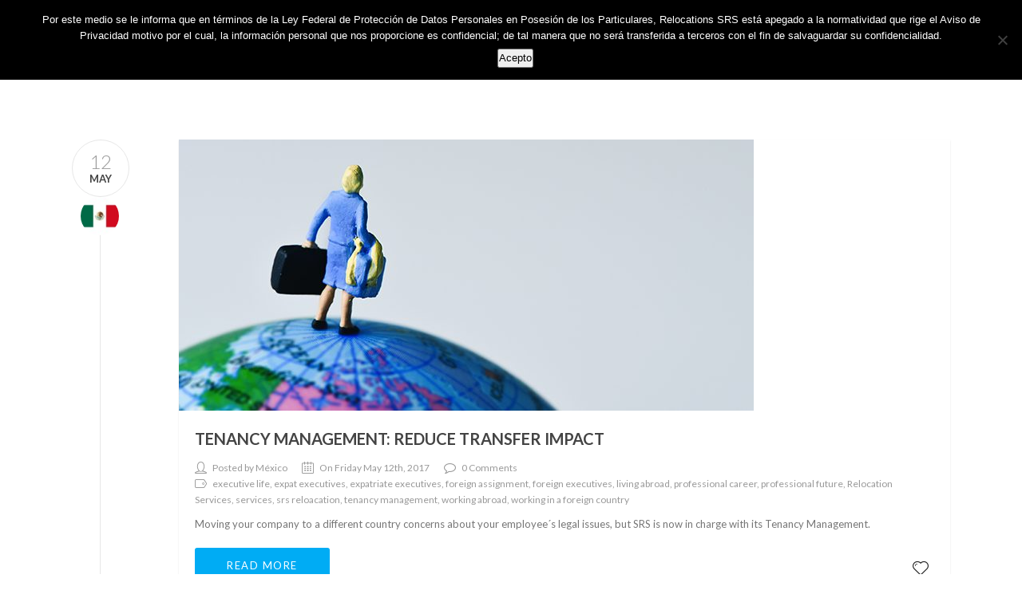

--- FILE ---
content_type: text/html; charset=UTF-8
request_url: https://www.relocationsrs.com.mx/tag/professional-career/
body_size: 19743
content:

<!DOCTYPE html>

<html lang="en-US" class="css3transitions">
 
<head>

    <meta charset="UTF-8" />

    <link rel="icon" href="https://www.relocationsrs.com.mx/wp-content/uploads/2016/10/favicon.ico" type="image/x-icon">
    <!-- Title -->

            <title>professional career | Staff Relocation Services México</title>
    
    <!-- Responsive Meta -->
     <meta name="viewport" content="width=device-width, initial-scale=1, maximum-scale=1"> 
    <!-- Pingback URL -->
    <link rel="pingback" href="https://www.relocationsrs.com.mx/xmlrpc.php" />

    <!-- Le HTML5 shim, for IE6-8 support of HTML5 elements -->

	<!--[if lt IE 9]>

	<script src="http://html5shim.googlecode.com/svn/trunk/html5.js"></script>

	<![endif]-->

    
<style type="text/css">
  	 p a{color: #3055a1 !important;}
	 aside ul li{border-bottom:1px solid #e7e7e7;}
	 aside .tagcloud a:hover, .nav-growpop .icon-wrap, .woocommerce .widget_price_filter .ui-slider .ui-slider-range, .woocommerce-page .widget_price_filter .ui-slider .ui-slider-range, .woocommerce #content .quantity .minus:hover, .woocommerce #content .quantity .plus:hover, .woocommerce .quantity .minus:hover, .woocommerce .quantity .plus:hover, .woocommerce-page #content .quantity .minus:hover, .woocommerce-page #content .quantity .plus:hover, .woocommerce-page .quantity .minus:hover, .woocommerce-page .quantity .plus:hover{background:#3055a1;} 
	 .nav-growpop .icon-wrap{border:0px solid #3055a1;}
	 .accordion.style_1 .accordion-heading.in_head .accordion-toggle:before, .accordion.style_2 .accordion-heading.in_head .accordion-toggle:before, .accordion.style_3 .accordion-heading.in_head .accordion-toggle:before, .footer_social_icons.circle li:hover{background-color:#3055a1;} 
	 nav .menu li > ul.sub-menu li{border-bottom:1px solid #222222;}
	 .codeless_slider .swiper-slide .buttons a.bordered:hover, .header_12 .full_nav_menu nav ul > li:hover, .header_12 .full_nav_menu nav ul > li.current-menu-item, .header_12 .full_nav_menu nav ul > li.current-menu-parent, .header_12 .full_nav_menu nav ul > li:hover{background:#3055a1;}
	 .services_steps .icon_wrapper, .accordion.style_1 .accordion-heading.in_head .accordion-toggle:before{border:1px solid #3055a1;}
	 .blog-article.timeline-style .timeline .date, aside #s, #respond textarea, #respond input[type="text"], .recent_news.events .blog-item, .sticky,.post-password-form input[type="password"]{border:1px solid #e7e7e7;}
	 .recent_news.events .link, .header_12 .full_nav_menu nav ul > li{border-left:1px solid #e7e7e7;}
	 .header_12 .full_nav_menu nav ul > li:last-child{border-right:1px solid #e7e7e7; padding-right:5px !important;}
	 .timeline-border{background:#e7e7e7;}
	 	 .portfolio-item.basic .link, .skill .prog, .codeless_slider .swiper-slide .buttons.colors-light a.colored, .recent_news.events .blog-item:hover .link{background:#3055a1;}
	 .services_medium.style_1:hover .icon_wrapper, .services_medium.style_3:hover .icon_wrapper{background:#3055a1 !important;}
	 .services_medium.style_3:hover .icon_wrapper{border:2px solid #3055a1 !important;}
	 .blog-article .media .overlay{background:rgba(48, 85, 161, 0.8);}
	 .list li.titledesc dl dt .circle, .header_12 .after_navigation_widgetized #s{border:1px solid #e7e7e7;}
	 .blockquote{border-left:2px solid #3055a1;}
	 .header_page h1{line-height:325px;}
	 .services_media.style_2 h5{ 
		background:#3055a1;
	 }
	 .services_small .content div, .comment .comment_text{line-height: 20px;}
	  	 .services_large:hover .icon_wrapper, .services_steps:hover .icon_wrapper {background: #3055a1 ;}
	 .section-style.borders, .header_12 .full_nav_menu{border-top:1px solid #e7e7e7; border-bottom:1px solid #e7e7e7}
	 #comments{border-top:1px solid #e7e7e7;}
	 .not_found .search_field input[type="text"]{border:1px solid #e7e7e7;}
	 .background--dark nav .menu > li > a:hover, .background--dark header#header .header_tools .vert_mid > a:hover, .background--dark header#header .header_tools .vert_mid .cart .cart_icon:hover, .tabbable.style_1.tabs-left .nav-tabs li.active a, .contact_information dt i{color:#3055a1 !important;}
	 .social_icons_sc i:hover, .tabbable.tabs-top.style_1 .nav.nav-tabs li.active a{color:#3055a1;}
	 	 .header_2 nav .menu>li.current-menu-item, .header_2 nav .menu>li.current-menu-parent, .header_2 nav .menu>li:hover{border-top:3px solid #3055a1;}
	 .header_2 nav .codeless_custom_menu_mega_menu{border-top:2px solid #3055a1;}
	 .header_2 nav .menu > li > ul.sub-menu{border-top:2px solid #3055a1;}

	 .header_3 nav .menu>li.current-menu-item, .header_3 nav .menu>li.current-menu-parent, .header_3 nav .menu>li:hover{border-top:3px solid #3055a1;}
	 .header_3 nav .codeless_custom_menu_mega_menu{border-top:2px solid #3055a1;}
	 .header_3 nav .menu > li > ul.sub-menu{border-top:2px solid #3055a1;} 
	   
	 .header_4 nav .menu li > ul, .header_4 nav .menu>li:hover, .header_4 nav .menu>li.current-menu-item, .header_4 nav .menu>li.current-menu-parent, .header_4 .codeless_custom_menu_mega_menu, .header_4 .codeless_custom_menu_mega_menu{background:rgba(32, 32, 32, 0.90) !important;}
	    
	 .header_4 .codeless_custom_menu_mega_menu ul.sub-menu{
	 	background:transparent !important; 
	 }
	 .header_4 nav .menu>li:hover a, .header_4 nav .menu>li.current-menu-item a, .header_4 nav .menu>li.current-menu-parent a{color:#fff;}
	 .header_4 nav .menu li > ul.sub-menu li{border-bottom:1px solid rgba(34,34,34,0);}
	 .header_4 .header_page.with_subtitle .titles{margin-top:45px;}
	 
	 .header_8 nav .menu>li.current-menu-item, .header_8 nav .menu>li.current-menu-parent, .header_8 nav .menu>li:hover{border-bottom:3px solid #3055a1;}
	 .header_9 nav .menu>li.current-menu-item > a, .header_9 nav .menu>li.current-menu-parent > a , .header_9 nav .menu>li > a:hover{border-bottom:1px solid #3055a1;}
	 
	 .header_10 .full_nav_menu .container{border-top:1px solid #e7e7e7;border-bottom:1px solid #e7e7e7;}
	 	 .header_10 .full_nav_menu .container{border-top:1px solid #e7e7e7;border-bottom:1px solid #e7e7e7;}
	 	 .header_11.sticky_header nav.left .menu > li:last-child{padding-right:5px; margin-right:0; }
	 
	 	 .woocommerce ul.products li.product:hover .overlay, .woocommerce-page ul.products li.product:hover .overlay{background:rgba(16,184,199, 0.90 );}
	 .woocommerce #content div.product p.price, .woocommerce #content div.product span.price, .woocommerce div.product p.price, .woocommerce div.product span.price, .woocommerce-page #content div.product p.price, .woocommerce-page #content div.product span.price, .woocommerce-page div.product p.price, .woocommerce-page div.product span.price, .woocommerce .star-rating span, .woocommerce-page .star-rating span, .recent_news.events .link i{color: #3055a1;}
	 .header_tools .cart .checkout{
	 	border-top:1px solid #222222;
	 }
	 .header_tools .cart_icon i:before{line-height:20px;}
	  .header_tools .cart .content .cart_item{
	  	border-bottom:1px solid #222222;
	  }
	   .header_tools .cart .content .cart_item .description .price, .header_tools .cart .content .cart_item .description .price .amount, .header_tools .cart .cart_item .remove:after{
	  	color:#ffffff;
	  }
	  .header_tools .cart .content .cart_item .description .title, .header_tools .cart .checkout .subtotal{
	  	color:#fff;
	  }
	  .header_tools .cart .content .cart_item .description .title:hover, .header_tools .cart .cart_item .remove:hover:after{color:#3055a1;}
	 .tabbable.style_1 .nav-tabs li a{font-weight: }
	 .portfolio-item.grayscale .project:after{
  		border-color: transparent transparent #ffffff transparent;
	 }

	 #logo img{margin-top:-25px; }
	 .portfolio_single ul.info li .title{
	 	text-transform: uppercase;
	 	font-weight: 700	 }

	 .tabbable.tabs-top.style_1 .nav.nav-tabs li a{
	 	text-transform: uppercase;
	 }
	 .woocommerce #review_form #respond textarea, .woocommerce-page #review_form #respond textarea,.side-nav,.wpcf7-form-control-wrap input, .wpcf7-form-control-wrap textarea, .select2-drop-active, .woocommerce .woocommerce-ordering, .woocommerce-page .woocommerce-ordering, .woocommerce .woocommerce-error, .woocommerce .woocommerce-info, .woocommerce .woocommerce-message, .woocommerce-page .woocommerce-error, .woocommerce-page .woocommerce-info, .woocommerce-page .woocommerce-message, #mc_signup_form .mc_input{
		border:1px solid transparent !important;
	 }

	 .side-nav li{
	 	border-bottom:1px solid transparent;
	 }

	 footer .widget_search input[type="text"]{
	 	background:#202020;
	 	color:#818181;
	 }

	 .codeless_news_slider .swiper-slide h1, .codeless_news_slider .featured_posts .featured h4{
	 	background:rgba(48, 85, 161, 0.8);
	 }

	 .extra_navigation h5.widget-title{
	 	text-transform:uppercase;
	 	font-weight:700;
	 	font-size:15px;
	 	letter-spacing: :1px;
	 	line-height:20px;
	 }

	 .blog-article.grid-style .content h1, .latest_blog .blog-item .content h4, .recent_news .blog-item h4, .recent_news.events .blog-item dt .date{text-transform: uppercase}

	 .latest_blog .blog-item .content h4{font-weight:700;}
	 
	 .price_table  h1, .price_table .list ul li:before{color:#3055a1;}

	 .price_table.highlighted .price, .side-nav li.current_page_item, .p_pagination .pagination .current, .p_pagination .pagination a:hover{background:#3055a1;}
	
	 .btn-bt.default{
	 				color: #ffffff ;
				
													background: rgba(0,172,244, 1) ;
							
		
													border-color: rgba(68,68,68, 0) ;
					
					font-size: 13px ;
		
					font-weight: 400 ;
		
					text-transform: uppercase ;
		
					letter-spacing: 1.5px ;
			 }
	 
	 .btn-bt.default:hover{
	 		 		color: #ffffff ;
		
	 	 
	 				 						background: rgba(255,255,255, 0.00) ;
			
		
		
													border-color: rgba(68,68,68, 0) ;
				
			 }

	 .light .btn-bt.default, .fullscreen-blog-article .content.background--dark .btn-bt{
		
			 		color: #2e2e2e ;
		
																	background: rgba(0,172,244, 0.01) ;
					
													border-color: rgba(255,255,255, 0.95) ;
					
	 }

	 .light .btn-bt.default:hover, .fullscreen-blog-article .content.background--dark .btn-bt:hover{
		
			 		color: #00acf4 ;
		
													background: rgba(0,172,244, 1) ;
					
													border-color: rgba(255,255,255, 0.01) ;
					
	 }


	 

	 
	@media (max-width: 979px) {
		 .header_5 .background--dark nav .menu > li > a{
		 	color: #222222 !important;
		 }
	}

	

	/* Layout Inner Container */

		@media (min-width: 981px) and (max-width: 1100px) {
		.container{	width:87% !important ; }
	}
	@media (min-width: 768px){
		.container{			
			max-width: 1100px !important;
		}
		.row .span12{
			width:100%; 
			margin-left:0 !important;
			padding-left:20px;
			box-sizing: border-box;
			-webkit-box-sizing: border-box;
			-moz-box-sizing: border-box;
		}
	}

	
	
	@media (min-width: 1101px) {
		.container{
							width:87%;
				max-width: 1100px !important;
					}

		.row .span12{
			
							width:100%;
				margin-left:0 !important;
				padding-left:20px;
				box-sizing: border-box;
				-webkit-box-sizing: border-box;
				-moz-box-sizing: border-box;
					}
		.testimonial_carousel .item{width:1100px;}
	}

	/* End Layout Inner Container */


	/* Layout Boxed */
	.boxed_layout{
		margin-top:30px !important;
		margin-bottom:30px !important;
				  -webkit-box-shadow:0 5px 19px 2px rgba(0,0,0,0.1);
		  -moz-box-shadow:0 5px 19px 2px rgba(0,0,0,0.1);
		  box-shadow:0 5px 19px 2px rgba(0,0,0,0.1);
			}
		
	
	.boxed_layout{			
		width:87% !important ;
		max-width: 1100px !important;
	}
	

		
	
	/* End Layout Boxed */

	@media (max-width: 480px){
				.header_tools{display:none !important;}
			}

</style> 

<style type="text/css">
/*#header{
margin: 0 auto;
}*/
nav .menu>li>a:hover{color:#00acf4!important;}
.background nav .menu>li>a:hover{color:#00acf4!important;}
nav .menu li ul.sub-menu li a:hover{color:#00acf4;}
.codeless_slider .swiper-slide .buttons.colors-light a.colored {background:#00acf4!important;}
.post_home h4 {color:#3055a1;}
.steadysets-icon-checkmark:before{color:#00acf4;}
.us ul li {
  color:#777; /* set color of list item to a dark gray */
	list-style:none; /* if you’re not already using a reset */
}
.us ul li:before {
  color:#00acf4; /* set color to red */
  content:"\2022"; /* /2022 is the numerical unicode for &bull; */
  font-size:1.5em; /* set the font-size of the bullet if necessary*/
  padding-right:.25em; /* give the bullet some padding from the teo use em*/
  position:relative;
    top:.1em;
}
.us .block_title.column_title h2 {
    color:#3055a1!important;
}
.us2 .block_title.column_title h2 {
    color:#3055a1!important;
}
.us .block_title.column_title h1 {
    color:#3055a1!important;
}
.mapicon {
background-size: contain!important;
}
.portfolio-item.overlayed .tpl2 .bg {color:#fff;}
.servicios {background-color:#3055a1; color:#fff; 
    bottom:0%;
    font-size:16px;
    margin:9%;
    width:60%;
    text-align:center; 
    position:absolute; 
    padding:10px 38px; 
    -webkit-border-radius:3px; 
    text-transform:uppercase;}
#portfolio-filter ul li {padding:8px 10px!important;}
#portfolio-filter ul li a {font-size:11px;}
.port img {width:45%!important;}
.servdesc p {margin:0 12px!important;}
.menu > li > ul.sub-menu, nav .menu > li > ul.sub-menu ul {margin-top:-15px!important;}
#transp {background-color:transparent!important; color:#2e2e2e!important; border-color:#d4d4d4;}
.tabbable.style_2.tabs-left .nav-tabs li.active {
    border-top:2px solid #d4d4d4;
    border-left:2px solid #d4d4d4;
    border-bottom:2px solid #d4d4d4;
    border-right:0px solid #d4d4d4!important;
}
.tabbable.style_2 .nav-tabs li a {color:#3055a1!important; font-weight:600!important;}
.btnmex {float:left;}
#btncontact{background-color:#00acf4;}
.blog-article.grid-style .info{font-size:11px!important;}
.flechita{top:17em; left:18%!important; width: 50px;
  display: block;
  margin-right: auto;}
.blog-article.timeline-style .media > *:not(.post_type){
    width:auto!important;
    height:auto!important;
}
#comments, #respond{
    float:right!important;
    width:87%!important;
}
body.single-post .header_page, .header_page{
    padding-top:.1em;
}
body.single-portfolio .header_page, .header_page{
    padding-top:5em;
}
.description .vc_btn3-container.vc_btn3-inline{
    margin-top:1em;
}

.header_page, .header_page{
    display:inline-block!important;
}
.header_page{
    z-index:200!important;
}

.header_page .page_parents{
    position:absolute;
    right:1rem!important;
    top:7rem!important;
    z-index:1800;
    width:100%;
}
.header_page h1{
    float:right!important;
}

/* Plugin lupa zoom -*/
/*Some CSS*/
* {margin: 0; padding: 0;}
.magnify {width: 500px; height: 400px; margin: 50px auto; position: relative;
    background-image: url( /wp-content/uploads/2016/06/mapa_grande.png);
    background-repeat: no-repeat;
    background-size:contain;
}

/*Lets create the magnifying glass*/
.large {
	width: 175px; height: 175px;
	position: absolute;
	border-radius: 100%;
	
	/*Multiple box shadows to achieve the glass effect*/
	box-shadow: 0 0 0 7px rgba(255, 255, 255, 0.85), 
	0 0 7px 7px rgba(0, 0, 0, 0.25), 
	inset 0 0 40px 2px rgba(0, 0, 0, 0.25);
	
	/*Lets load up the large image first*/
	background: #0E3160 url('/wp-content/uploads/2016/06/mexico.png') no-repeat;
	
	/*hide the glass by default*/
	display: none;
}

/*To solve overlap bug at the edges during magnification*/
.small { display: block; 
    position:absolute;
    top:135px;
    left: 56px;
}</style>

        <script type="text/javascript">
        /*jQuery(document).ready(function(){

});*/    </script>
    
        
    <script type="text/javascript">
        /*jQuery(document).ready(function(){

});*/    </script>
    
        

    
 <script type='text/javascript'>
 /* <![CDATA[ */  
var codeless_global = { 
 	ajaxurl: 'https://www.relocationsrs.com.mx/wp-admin/admin-ajax.php',
 	button_style: 'default'
 	}; 
 /* ]]> */ 
 </script>
 
 <meta name='robots' content='max-image-preview:large' />

<!-- Google Tag Manager for WordPress by gtm4wp.com -->
<script data-cfasync="false" data-pagespeed-no-defer>
	var gtm4wp_datalayer_name = "dataLayer";
	var dataLayer = dataLayer || [];
</script>
<!-- End Google Tag Manager for WordPress by gtm4wp.com --><link rel='dns-prefetch' href='//widgetlogic.org' />
<link rel='dns-prefetch' href='//fonts.googleapis.com' />
<link rel="alternate" type="application/rss+xml" title="Staff Relocation Services México &raquo; Feed" href="https://www.relocationsrs.com.mx/feed/" />
<link rel="alternate" type="application/rss+xml" title="Staff Relocation Services México &raquo; Comments Feed" href="https://www.relocationsrs.com.mx/comments/feed/" />
<link rel="alternate" type="application/rss+xml" title="Staff Relocation Services México &raquo; professional career Tag Feed" href="https://www.relocationsrs.com.mx/tag/professional-career/feed/" />
<style id='wp-img-auto-sizes-contain-inline-css' type='text/css'>
img:is([sizes=auto i],[sizes^="auto," i]){contain-intrinsic-size:3000px 1500px}
/*# sourceURL=wp-img-auto-sizes-contain-inline-css */
</style>
<style id='wp-emoji-styles-inline-css' type='text/css'>

	img.wp-smiley, img.emoji {
		display: inline !important;
		border: none !important;
		box-shadow: none !important;
		height: 1em !important;
		width: 1em !important;
		margin: 0 0.07em !important;
		vertical-align: -0.1em !important;
		background: none !important;
		padding: 0 !important;
	}
/*# sourceURL=wp-emoji-styles-inline-css */
</style>
<style id='wp-block-library-inline-css' type='text/css'>
:root{--wp-block-synced-color:#7a00df;--wp-block-synced-color--rgb:122,0,223;--wp-bound-block-color:var(--wp-block-synced-color);--wp-editor-canvas-background:#ddd;--wp-admin-theme-color:#007cba;--wp-admin-theme-color--rgb:0,124,186;--wp-admin-theme-color-darker-10:#006ba1;--wp-admin-theme-color-darker-10--rgb:0,107,160.5;--wp-admin-theme-color-darker-20:#005a87;--wp-admin-theme-color-darker-20--rgb:0,90,135;--wp-admin-border-width-focus:2px}@media (min-resolution:192dpi){:root{--wp-admin-border-width-focus:1.5px}}.wp-element-button{cursor:pointer}:root .has-very-light-gray-background-color{background-color:#eee}:root .has-very-dark-gray-background-color{background-color:#313131}:root .has-very-light-gray-color{color:#eee}:root .has-very-dark-gray-color{color:#313131}:root .has-vivid-green-cyan-to-vivid-cyan-blue-gradient-background{background:linear-gradient(135deg,#00d084,#0693e3)}:root .has-purple-crush-gradient-background{background:linear-gradient(135deg,#34e2e4,#4721fb 50%,#ab1dfe)}:root .has-hazy-dawn-gradient-background{background:linear-gradient(135deg,#faaca8,#dad0ec)}:root .has-subdued-olive-gradient-background{background:linear-gradient(135deg,#fafae1,#67a671)}:root .has-atomic-cream-gradient-background{background:linear-gradient(135deg,#fdd79a,#004a59)}:root .has-nightshade-gradient-background{background:linear-gradient(135deg,#330968,#31cdcf)}:root .has-midnight-gradient-background{background:linear-gradient(135deg,#020381,#2874fc)}:root{--wp--preset--font-size--normal:16px;--wp--preset--font-size--huge:42px}.has-regular-font-size{font-size:1em}.has-larger-font-size{font-size:2.625em}.has-normal-font-size{font-size:var(--wp--preset--font-size--normal)}.has-huge-font-size{font-size:var(--wp--preset--font-size--huge)}.has-text-align-center{text-align:center}.has-text-align-left{text-align:left}.has-text-align-right{text-align:right}.has-fit-text{white-space:nowrap!important}#end-resizable-editor-section{display:none}.aligncenter{clear:both}.items-justified-left{justify-content:flex-start}.items-justified-center{justify-content:center}.items-justified-right{justify-content:flex-end}.items-justified-space-between{justify-content:space-between}.screen-reader-text{border:0;clip-path:inset(50%);height:1px;margin:-1px;overflow:hidden;padding:0;position:absolute;width:1px;word-wrap:normal!important}.screen-reader-text:focus{background-color:#ddd;clip-path:none;color:#444;display:block;font-size:1em;height:auto;left:5px;line-height:normal;padding:15px 23px 14px;text-decoration:none;top:5px;width:auto;z-index:100000}html :where(.has-border-color){border-style:solid}html :where([style*=border-top-color]){border-top-style:solid}html :where([style*=border-right-color]){border-right-style:solid}html :where([style*=border-bottom-color]){border-bottom-style:solid}html :where([style*=border-left-color]){border-left-style:solid}html :where([style*=border-width]){border-style:solid}html :where([style*=border-top-width]){border-top-style:solid}html :where([style*=border-right-width]){border-right-style:solid}html :where([style*=border-bottom-width]){border-bottom-style:solid}html :where([style*=border-left-width]){border-left-style:solid}html :where(img[class*=wp-image-]){height:auto;max-width:100%}:where(figure){margin:0 0 1em}html :where(.is-position-sticky){--wp-admin--admin-bar--position-offset:var(--wp-admin--admin-bar--height,0px)}@media screen and (max-width:600px){html :where(.is-position-sticky){--wp-admin--admin-bar--position-offset:0px}}

/*# sourceURL=wp-block-library-inline-css */
</style><style id='wp-block-heading-inline-css' type='text/css'>
h1:where(.wp-block-heading).has-background,h2:where(.wp-block-heading).has-background,h3:where(.wp-block-heading).has-background,h4:where(.wp-block-heading).has-background,h5:where(.wp-block-heading).has-background,h6:where(.wp-block-heading).has-background{padding:1.25em 2.375em}h1.has-text-align-left[style*=writing-mode]:where([style*=vertical-lr]),h1.has-text-align-right[style*=writing-mode]:where([style*=vertical-rl]),h2.has-text-align-left[style*=writing-mode]:where([style*=vertical-lr]),h2.has-text-align-right[style*=writing-mode]:where([style*=vertical-rl]),h3.has-text-align-left[style*=writing-mode]:where([style*=vertical-lr]),h3.has-text-align-right[style*=writing-mode]:where([style*=vertical-rl]),h4.has-text-align-left[style*=writing-mode]:where([style*=vertical-lr]),h4.has-text-align-right[style*=writing-mode]:where([style*=vertical-rl]),h5.has-text-align-left[style*=writing-mode]:where([style*=vertical-lr]),h5.has-text-align-right[style*=writing-mode]:where([style*=vertical-rl]),h6.has-text-align-left[style*=writing-mode]:where([style*=vertical-lr]),h6.has-text-align-right[style*=writing-mode]:where([style*=vertical-rl]){rotate:180deg}
/*# sourceURL=https://www.relocationsrs.com.mx/wp-includes/blocks/heading/style.min.css */
</style>
<style id='wp-block-image-inline-css' type='text/css'>
.wp-block-image>a,.wp-block-image>figure>a{display:inline-block}.wp-block-image img{box-sizing:border-box;height:auto;max-width:100%;vertical-align:bottom}@media not (prefers-reduced-motion){.wp-block-image img.hide{visibility:hidden}.wp-block-image img.show{animation:show-content-image .4s}}.wp-block-image[style*=border-radius] img,.wp-block-image[style*=border-radius]>a{border-radius:inherit}.wp-block-image.has-custom-border img{box-sizing:border-box}.wp-block-image.aligncenter{text-align:center}.wp-block-image.alignfull>a,.wp-block-image.alignwide>a{width:100%}.wp-block-image.alignfull img,.wp-block-image.alignwide img{height:auto;width:100%}.wp-block-image .aligncenter,.wp-block-image .alignleft,.wp-block-image .alignright,.wp-block-image.aligncenter,.wp-block-image.alignleft,.wp-block-image.alignright{display:table}.wp-block-image .aligncenter>figcaption,.wp-block-image .alignleft>figcaption,.wp-block-image .alignright>figcaption,.wp-block-image.aligncenter>figcaption,.wp-block-image.alignleft>figcaption,.wp-block-image.alignright>figcaption{caption-side:bottom;display:table-caption}.wp-block-image .alignleft{float:left;margin:.5em 1em .5em 0}.wp-block-image .alignright{float:right;margin:.5em 0 .5em 1em}.wp-block-image .aligncenter{margin-left:auto;margin-right:auto}.wp-block-image :where(figcaption){margin-bottom:1em;margin-top:.5em}.wp-block-image.is-style-circle-mask img{border-radius:9999px}@supports ((-webkit-mask-image:none) or (mask-image:none)) or (-webkit-mask-image:none){.wp-block-image.is-style-circle-mask img{border-radius:0;-webkit-mask-image:url('data:image/svg+xml;utf8,<svg viewBox="0 0 100 100" xmlns="http://www.w3.org/2000/svg"><circle cx="50" cy="50" r="50"/></svg>');mask-image:url('data:image/svg+xml;utf8,<svg viewBox="0 0 100 100" xmlns="http://www.w3.org/2000/svg"><circle cx="50" cy="50" r="50"/></svg>');mask-mode:alpha;-webkit-mask-position:center;mask-position:center;-webkit-mask-repeat:no-repeat;mask-repeat:no-repeat;-webkit-mask-size:contain;mask-size:contain}}:root :where(.wp-block-image.is-style-rounded img,.wp-block-image .is-style-rounded img){border-radius:9999px}.wp-block-image figure{margin:0}.wp-lightbox-container{display:flex;flex-direction:column;position:relative}.wp-lightbox-container img{cursor:zoom-in}.wp-lightbox-container img:hover+button{opacity:1}.wp-lightbox-container button{align-items:center;backdrop-filter:blur(16px) saturate(180%);background-color:#5a5a5a40;border:none;border-radius:4px;cursor:zoom-in;display:flex;height:20px;justify-content:center;opacity:0;padding:0;position:absolute;right:16px;text-align:center;top:16px;width:20px;z-index:100}@media not (prefers-reduced-motion){.wp-lightbox-container button{transition:opacity .2s ease}}.wp-lightbox-container button:focus-visible{outline:3px auto #5a5a5a40;outline:3px auto -webkit-focus-ring-color;outline-offset:3px}.wp-lightbox-container button:hover{cursor:pointer;opacity:1}.wp-lightbox-container button:focus{opacity:1}.wp-lightbox-container button:focus,.wp-lightbox-container button:hover,.wp-lightbox-container button:not(:hover):not(:active):not(.has-background){background-color:#5a5a5a40;border:none}.wp-lightbox-overlay{box-sizing:border-box;cursor:zoom-out;height:100vh;left:0;overflow:hidden;position:fixed;top:0;visibility:hidden;width:100%;z-index:100000}.wp-lightbox-overlay .close-button{align-items:center;cursor:pointer;display:flex;justify-content:center;min-height:40px;min-width:40px;padding:0;position:absolute;right:calc(env(safe-area-inset-right) + 16px);top:calc(env(safe-area-inset-top) + 16px);z-index:5000000}.wp-lightbox-overlay .close-button:focus,.wp-lightbox-overlay .close-button:hover,.wp-lightbox-overlay .close-button:not(:hover):not(:active):not(.has-background){background:none;border:none}.wp-lightbox-overlay .lightbox-image-container{height:var(--wp--lightbox-container-height);left:50%;overflow:hidden;position:absolute;top:50%;transform:translate(-50%,-50%);transform-origin:top left;width:var(--wp--lightbox-container-width);z-index:9999999999}.wp-lightbox-overlay .wp-block-image{align-items:center;box-sizing:border-box;display:flex;height:100%;justify-content:center;margin:0;position:relative;transform-origin:0 0;width:100%;z-index:3000000}.wp-lightbox-overlay .wp-block-image img{height:var(--wp--lightbox-image-height);min-height:var(--wp--lightbox-image-height);min-width:var(--wp--lightbox-image-width);width:var(--wp--lightbox-image-width)}.wp-lightbox-overlay .wp-block-image figcaption{display:none}.wp-lightbox-overlay button{background:none;border:none}.wp-lightbox-overlay .scrim{background-color:#fff;height:100%;opacity:.9;position:absolute;width:100%;z-index:2000000}.wp-lightbox-overlay.active{visibility:visible}@media not (prefers-reduced-motion){.wp-lightbox-overlay.active{animation:turn-on-visibility .25s both}.wp-lightbox-overlay.active img{animation:turn-on-visibility .35s both}.wp-lightbox-overlay.show-closing-animation:not(.active){animation:turn-off-visibility .35s both}.wp-lightbox-overlay.show-closing-animation:not(.active) img{animation:turn-off-visibility .25s both}.wp-lightbox-overlay.zoom.active{animation:none;opacity:1;visibility:visible}.wp-lightbox-overlay.zoom.active .lightbox-image-container{animation:lightbox-zoom-in .4s}.wp-lightbox-overlay.zoom.active .lightbox-image-container img{animation:none}.wp-lightbox-overlay.zoom.active .scrim{animation:turn-on-visibility .4s forwards}.wp-lightbox-overlay.zoom.show-closing-animation:not(.active){animation:none}.wp-lightbox-overlay.zoom.show-closing-animation:not(.active) .lightbox-image-container{animation:lightbox-zoom-out .4s}.wp-lightbox-overlay.zoom.show-closing-animation:not(.active) .lightbox-image-container img{animation:none}.wp-lightbox-overlay.zoom.show-closing-animation:not(.active) .scrim{animation:turn-off-visibility .4s forwards}}@keyframes show-content-image{0%{visibility:hidden}99%{visibility:hidden}to{visibility:visible}}@keyframes turn-on-visibility{0%{opacity:0}to{opacity:1}}@keyframes turn-off-visibility{0%{opacity:1;visibility:visible}99%{opacity:0;visibility:visible}to{opacity:0;visibility:hidden}}@keyframes lightbox-zoom-in{0%{transform:translate(calc((-100vw + var(--wp--lightbox-scrollbar-width))/2 + var(--wp--lightbox-initial-left-position)),calc(-50vh + var(--wp--lightbox-initial-top-position))) scale(var(--wp--lightbox-scale))}to{transform:translate(-50%,-50%) scale(1)}}@keyframes lightbox-zoom-out{0%{transform:translate(-50%,-50%) scale(1);visibility:visible}99%{visibility:visible}to{transform:translate(calc((-100vw + var(--wp--lightbox-scrollbar-width))/2 + var(--wp--lightbox-initial-left-position)),calc(-50vh + var(--wp--lightbox-initial-top-position))) scale(var(--wp--lightbox-scale));visibility:hidden}}
/*# sourceURL=https://www.relocationsrs.com.mx/wp-includes/blocks/image/style.min.css */
</style>
<style id='global-styles-inline-css' type='text/css'>
:root{--wp--preset--aspect-ratio--square: 1;--wp--preset--aspect-ratio--4-3: 4/3;--wp--preset--aspect-ratio--3-4: 3/4;--wp--preset--aspect-ratio--3-2: 3/2;--wp--preset--aspect-ratio--2-3: 2/3;--wp--preset--aspect-ratio--16-9: 16/9;--wp--preset--aspect-ratio--9-16: 9/16;--wp--preset--color--black: #000000;--wp--preset--color--cyan-bluish-gray: #abb8c3;--wp--preset--color--white: #ffffff;--wp--preset--color--pale-pink: #f78da7;--wp--preset--color--vivid-red: #cf2e2e;--wp--preset--color--luminous-vivid-orange: #ff6900;--wp--preset--color--luminous-vivid-amber: #fcb900;--wp--preset--color--light-green-cyan: #7bdcb5;--wp--preset--color--vivid-green-cyan: #00d084;--wp--preset--color--pale-cyan-blue: #8ed1fc;--wp--preset--color--vivid-cyan-blue: #0693e3;--wp--preset--color--vivid-purple: #9b51e0;--wp--preset--gradient--vivid-cyan-blue-to-vivid-purple: linear-gradient(135deg,rgb(6,147,227) 0%,rgb(155,81,224) 100%);--wp--preset--gradient--light-green-cyan-to-vivid-green-cyan: linear-gradient(135deg,rgb(122,220,180) 0%,rgb(0,208,130) 100%);--wp--preset--gradient--luminous-vivid-amber-to-luminous-vivid-orange: linear-gradient(135deg,rgb(252,185,0) 0%,rgb(255,105,0) 100%);--wp--preset--gradient--luminous-vivid-orange-to-vivid-red: linear-gradient(135deg,rgb(255,105,0) 0%,rgb(207,46,46) 100%);--wp--preset--gradient--very-light-gray-to-cyan-bluish-gray: linear-gradient(135deg,rgb(238,238,238) 0%,rgb(169,184,195) 100%);--wp--preset--gradient--cool-to-warm-spectrum: linear-gradient(135deg,rgb(74,234,220) 0%,rgb(151,120,209) 20%,rgb(207,42,186) 40%,rgb(238,44,130) 60%,rgb(251,105,98) 80%,rgb(254,248,76) 100%);--wp--preset--gradient--blush-light-purple: linear-gradient(135deg,rgb(255,206,236) 0%,rgb(152,150,240) 100%);--wp--preset--gradient--blush-bordeaux: linear-gradient(135deg,rgb(254,205,165) 0%,rgb(254,45,45) 50%,rgb(107,0,62) 100%);--wp--preset--gradient--luminous-dusk: linear-gradient(135deg,rgb(255,203,112) 0%,rgb(199,81,192) 50%,rgb(65,88,208) 100%);--wp--preset--gradient--pale-ocean: linear-gradient(135deg,rgb(255,245,203) 0%,rgb(182,227,212) 50%,rgb(51,167,181) 100%);--wp--preset--gradient--electric-grass: linear-gradient(135deg,rgb(202,248,128) 0%,rgb(113,206,126) 100%);--wp--preset--gradient--midnight: linear-gradient(135deg,rgb(2,3,129) 0%,rgb(40,116,252) 100%);--wp--preset--font-size--small: 13px;--wp--preset--font-size--medium: 20px;--wp--preset--font-size--large: 36px;--wp--preset--font-size--x-large: 42px;--wp--preset--spacing--20: 0.44rem;--wp--preset--spacing--30: 0.67rem;--wp--preset--spacing--40: 1rem;--wp--preset--spacing--50: 1.5rem;--wp--preset--spacing--60: 2.25rem;--wp--preset--spacing--70: 3.38rem;--wp--preset--spacing--80: 5.06rem;--wp--preset--shadow--natural: 6px 6px 9px rgba(0, 0, 0, 0.2);--wp--preset--shadow--deep: 12px 12px 50px rgba(0, 0, 0, 0.4);--wp--preset--shadow--sharp: 6px 6px 0px rgba(0, 0, 0, 0.2);--wp--preset--shadow--outlined: 6px 6px 0px -3px rgb(255, 255, 255), 6px 6px rgb(0, 0, 0);--wp--preset--shadow--crisp: 6px 6px 0px rgb(0, 0, 0);}:where(.is-layout-flex){gap: 0.5em;}:where(.is-layout-grid){gap: 0.5em;}body .is-layout-flex{display: flex;}.is-layout-flex{flex-wrap: wrap;align-items: center;}.is-layout-flex > :is(*, div){margin: 0;}body .is-layout-grid{display: grid;}.is-layout-grid > :is(*, div){margin: 0;}:where(.wp-block-columns.is-layout-flex){gap: 2em;}:where(.wp-block-columns.is-layout-grid){gap: 2em;}:where(.wp-block-post-template.is-layout-flex){gap: 1.25em;}:where(.wp-block-post-template.is-layout-grid){gap: 1.25em;}.has-black-color{color: var(--wp--preset--color--black) !important;}.has-cyan-bluish-gray-color{color: var(--wp--preset--color--cyan-bluish-gray) !important;}.has-white-color{color: var(--wp--preset--color--white) !important;}.has-pale-pink-color{color: var(--wp--preset--color--pale-pink) !important;}.has-vivid-red-color{color: var(--wp--preset--color--vivid-red) !important;}.has-luminous-vivid-orange-color{color: var(--wp--preset--color--luminous-vivid-orange) !important;}.has-luminous-vivid-amber-color{color: var(--wp--preset--color--luminous-vivid-amber) !important;}.has-light-green-cyan-color{color: var(--wp--preset--color--light-green-cyan) !important;}.has-vivid-green-cyan-color{color: var(--wp--preset--color--vivid-green-cyan) !important;}.has-pale-cyan-blue-color{color: var(--wp--preset--color--pale-cyan-blue) !important;}.has-vivid-cyan-blue-color{color: var(--wp--preset--color--vivid-cyan-blue) !important;}.has-vivid-purple-color{color: var(--wp--preset--color--vivid-purple) !important;}.has-black-background-color{background-color: var(--wp--preset--color--black) !important;}.has-cyan-bluish-gray-background-color{background-color: var(--wp--preset--color--cyan-bluish-gray) !important;}.has-white-background-color{background-color: var(--wp--preset--color--white) !important;}.has-pale-pink-background-color{background-color: var(--wp--preset--color--pale-pink) !important;}.has-vivid-red-background-color{background-color: var(--wp--preset--color--vivid-red) !important;}.has-luminous-vivid-orange-background-color{background-color: var(--wp--preset--color--luminous-vivid-orange) !important;}.has-luminous-vivid-amber-background-color{background-color: var(--wp--preset--color--luminous-vivid-amber) !important;}.has-light-green-cyan-background-color{background-color: var(--wp--preset--color--light-green-cyan) !important;}.has-vivid-green-cyan-background-color{background-color: var(--wp--preset--color--vivid-green-cyan) !important;}.has-pale-cyan-blue-background-color{background-color: var(--wp--preset--color--pale-cyan-blue) !important;}.has-vivid-cyan-blue-background-color{background-color: var(--wp--preset--color--vivid-cyan-blue) !important;}.has-vivid-purple-background-color{background-color: var(--wp--preset--color--vivid-purple) !important;}.has-black-border-color{border-color: var(--wp--preset--color--black) !important;}.has-cyan-bluish-gray-border-color{border-color: var(--wp--preset--color--cyan-bluish-gray) !important;}.has-white-border-color{border-color: var(--wp--preset--color--white) !important;}.has-pale-pink-border-color{border-color: var(--wp--preset--color--pale-pink) !important;}.has-vivid-red-border-color{border-color: var(--wp--preset--color--vivid-red) !important;}.has-luminous-vivid-orange-border-color{border-color: var(--wp--preset--color--luminous-vivid-orange) !important;}.has-luminous-vivid-amber-border-color{border-color: var(--wp--preset--color--luminous-vivid-amber) !important;}.has-light-green-cyan-border-color{border-color: var(--wp--preset--color--light-green-cyan) !important;}.has-vivid-green-cyan-border-color{border-color: var(--wp--preset--color--vivid-green-cyan) !important;}.has-pale-cyan-blue-border-color{border-color: var(--wp--preset--color--pale-cyan-blue) !important;}.has-vivid-cyan-blue-border-color{border-color: var(--wp--preset--color--vivid-cyan-blue) !important;}.has-vivid-purple-border-color{border-color: var(--wp--preset--color--vivid-purple) !important;}.has-vivid-cyan-blue-to-vivid-purple-gradient-background{background: var(--wp--preset--gradient--vivid-cyan-blue-to-vivid-purple) !important;}.has-light-green-cyan-to-vivid-green-cyan-gradient-background{background: var(--wp--preset--gradient--light-green-cyan-to-vivid-green-cyan) !important;}.has-luminous-vivid-amber-to-luminous-vivid-orange-gradient-background{background: var(--wp--preset--gradient--luminous-vivid-amber-to-luminous-vivid-orange) !important;}.has-luminous-vivid-orange-to-vivid-red-gradient-background{background: var(--wp--preset--gradient--luminous-vivid-orange-to-vivid-red) !important;}.has-very-light-gray-to-cyan-bluish-gray-gradient-background{background: var(--wp--preset--gradient--very-light-gray-to-cyan-bluish-gray) !important;}.has-cool-to-warm-spectrum-gradient-background{background: var(--wp--preset--gradient--cool-to-warm-spectrum) !important;}.has-blush-light-purple-gradient-background{background: var(--wp--preset--gradient--blush-light-purple) !important;}.has-blush-bordeaux-gradient-background{background: var(--wp--preset--gradient--blush-bordeaux) !important;}.has-luminous-dusk-gradient-background{background: var(--wp--preset--gradient--luminous-dusk) !important;}.has-pale-ocean-gradient-background{background: var(--wp--preset--gradient--pale-ocean) !important;}.has-electric-grass-gradient-background{background: var(--wp--preset--gradient--electric-grass) !important;}.has-midnight-gradient-background{background: var(--wp--preset--gradient--midnight) !important;}.has-small-font-size{font-size: var(--wp--preset--font-size--small) !important;}.has-medium-font-size{font-size: var(--wp--preset--font-size--medium) !important;}.has-large-font-size{font-size: var(--wp--preset--font-size--large) !important;}.has-x-large-font-size{font-size: var(--wp--preset--font-size--x-large) !important;}
/*# sourceURL=global-styles-inline-css */
</style>

<style id='classic-theme-styles-inline-css' type='text/css'>
/*! This file is auto-generated */
.wp-block-button__link{color:#fff;background-color:#32373c;border-radius:9999px;box-shadow:none;text-decoration:none;padding:calc(.667em + 2px) calc(1.333em + 2px);font-size:1.125em}.wp-block-file__button{background:#32373c;color:#fff;text-decoration:none}
/*# sourceURL=/wp-includes/css/classic-themes.min.css */
</style>
<link rel='stylesheet' id='block-widget-css' href='https://www.relocationsrs.com.mx/wp-content/plugins/widget-logic/block_widget/css/widget.css?ver=1768232505' type='text/css' media='all' />
<link rel='stylesheet' id='cookie-notice-front-css' href='https://www.relocationsrs.com.mx/wp-content/plugins/cookie-notice/css/front.min.css?ver=2.5.11' type='text/css' media='all' />
<link rel='stylesheet' id='style-css' href='https://www.relocationsrs.com.mx/wp-content/themes/specular/style.css?ver=6.9' type='text/css' media='all' />
<link rel='stylesheet' id='bootstrap-responsive-css' href='https://www.relocationsrs.com.mx/wp-content/themes/specular/css/bootstrap-responsive.css?ver=6.9' type='text/css' media='all' />
<link rel='stylesheet' id='jquery.fancybox-css' href='https://www.relocationsrs.com.mx/wp-content/themes/specular/fancybox/source/jquery.fancybox.css?v=2.1.2&#038;ver=6.9' type='text/css' media='all' />
<link rel='stylesheet' id='vector-icons-css' href='https://www.relocationsrs.com.mx/wp-content/themes/specular/css/vector-icons.css?ver=6.9' type='text/css' media='all' />
<link rel='stylesheet' id='font-awesome-css' href='https://www.relocationsrs.com.mx/wp-content/themes/specular/css/font-awesome.min.css?ver=6.9' type='text/css' media='all' />
<link rel='stylesheet' id='linecon-css' href='https://www.relocationsrs.com.mx/wp-content/themes/specular/css/linecon.css?ver=6.9' type='text/css' media='all' />
<link rel='stylesheet' id='steadysets-css' href='https://www.relocationsrs.com.mx/wp-content/themes/specular/css/steadysets.css?ver=6.9' type='text/css' media='all' />
<link rel='stylesheet' id='hoverex-css' href='https://www.relocationsrs.com.mx/wp-content/themes/specular/css/hoverex-all.css?ver=6.9' type='text/css' media='all' />
<link rel='stylesheet' id='jquery.easy-pie-chart-css' href='https://www.relocationsrs.com.mx/wp-content/themes/specular/css/jquery.easy-pie-chart.css?ver=6.9' type='text/css' media='all' />
<link rel='stylesheet' id='idangerous.swiper-css' href='https://www.relocationsrs.com.mx/wp-content/themes/specular/css/idangerous.swiper.css?ver=6.9' type='text/css' media='all' />
<link rel='stylesheet' id='redux-google-fonts-cl_redata-css' href='https://fonts.googleapis.com/css?family=Lato%3A100%2C300%2C400%2C700%2C900%2C100italic%2C300italic%2C400italic%2C700italic%2C900italic%7COpen+Sans&#038;ver=6.9' type='text/css' media='all' />
<script type="text/javascript" src="https://www.relocationsrs.com.mx/wp-includes/js/jquery/jquery.min.js?ver=3.7.1" id="jquery-core-js"></script>
<script type="text/javascript" src="https://www.relocationsrs.com.mx/wp-includes/js/jquery/jquery-migrate.min.js?ver=3.4.1" id="jquery-migrate-js"></script>
<script type="text/javascript" id="cookie-notice-front-js-before">
/* <![CDATA[ */
var cnArgs = {"ajaxUrl":"https:\/\/www.relocationsrs.com.mx\/wp-admin\/admin-ajax.php","nonce":"b00d075d40","hideEffect":"slide","position":"top","onScroll":false,"onScrollOffset":100,"onClick":false,"cookieName":"cookie_notice_accepted","cookieTime":2592000,"cookieTimeRejected":2592000,"globalCookie":false,"redirection":false,"cache":true,"revokeCookies":false,"revokeCookiesOpt":"automatic"};

//# sourceURL=cookie-notice-front-js-before
/* ]]> */
</script>
<script type="text/javascript" src="https://www.relocationsrs.com.mx/wp-content/plugins/cookie-notice/js/front.min.js?ver=2.5.11" id="cookie-notice-front-js"></script>
<link rel="https://api.w.org/" href="https://www.relocationsrs.com.mx/wp-json/" /><link rel="alternate" title="JSON" type="application/json" href="https://www.relocationsrs.com.mx/wp-json/wp/v2/tags/415" /><link rel="EditURI" type="application/rsd+xml" title="RSD" href="https://www.relocationsrs.com.mx/xmlrpc.php?rsd" />
<meta name="generator" content="WordPress 6.9" />
<style type="text/css">
.qtranxs_flag_en {background-image: url(https://www.relocationsrs.com.mx/wp-content/plugins/qtranslate/flags/gb.png); background-repeat: no-repeat;}
.qtranxs_flag_es {background-image: url(https://www.relocationsrs.com.mx/wp-content/plugins/qtranslate/flags/es.png); background-repeat: no-repeat;}
</style>
<link hreflang="en" href="https://www.relocationsrs.com.mx/tag/professional-career/?lang=en" rel="alternate" />
<link hreflang="es" href="https://www.relocationsrs.com.mx/tag/professional-career/?lang=es" rel="alternate" />
<link hreflang="x-default" href="https://www.relocationsrs.com.mx/tag/professional-career/" rel="alternate" />
<meta name="generator" content="qTranslate-X 3.4.6.8" />

<!-- Google Tag Manager for WordPress by gtm4wp.com -->
<!-- GTM Container placement set to automatic -->
<script data-cfasync="false" data-pagespeed-no-defer type="text/javascript">
	var dataLayer_content = {"pagePostType":"post","pagePostType2":"tag-post"};
	dataLayer.push( dataLayer_content );
</script>
<script data-cfasync="false" data-pagespeed-no-defer type="text/javascript">
(function(w,d,s,l,i){w[l]=w[l]||[];w[l].push({'gtm.start':
new Date().getTime(),event:'gtm.js'});var f=d.getElementsByTagName(s)[0],
j=d.createElement(s),dl=l!='dataLayer'?'&l='+l:'';j.async=true;j.src=
'//www.googletagmanager.com/gtm.js?id='+i+dl;f.parentNode.insertBefore(j,f);
})(window,document,'script','dataLayer','GTM-P34PJ9');
</script>
<!-- End Google Tag Manager for WordPress by gtm4wp.com --><meta name="generator" content="Powered by WPBakery Page Builder - drag and drop page builder for WordPress."/>
		<style type="text/css" id="wp-custom-css">
			.small-text-area textarea {
	max-height: 40px;
}

.header_page.normal h1 {
 	line-height: 1.4rem !important;
  font-size: 1.2rem !important;
  margin-top: .75rem;
}

.postid-12085 .content ul {
    margin-left: 25px !important;
}

.postid-12083 .content ol {
    margin-left: 25px;
}

.content ul, .content ol {
    margin-left: 16px;
}		</style>
		<style type="text/css" title="dynamic-css" class="options-output">#logo img{height:50px;}header#header .row-fluid .span12,.header_wrapper{height:90px;}.header_1 header#header:not(.transparent), .header_2 header#header, .header_3.header_wrapper header > .container,  .header_4 header#header:not(.transparent),  .header_5 header#header:not(.transparent), .header_6 header#header, .header_6 .full_nav_menu, .header_7.header_wrapper, .header_8.header_wrapper, .header_9.header_wrapper, .header_10.header_wrapper, .header_10 .full_nav_menu, .header_11.header_wrapper:not(.transparent){background-color:#ffffff;}.header_wrapper{border-bottom:0px solid inherit;}nav .menu > li > a, nav .menu > li.hasSubMenu:after,header#header .header_tools .vert_mid > a:not(#trigger-overlay), header#header .header_tools .cart .cart_icon{font-family:Lato;text-align:center;text-transform:uppercase;line-height:20px;letter-spacing:1px;font-weight:normal;color:#222222;font-size:13px;}nav .menu > li{padding-right:5px;padding-left:5px;}nav .menu > li{margin-right:0;margin-left:0;}nav .menu > li > ul.sub-menu,nav .menu > li > ul.sub-menu ul{width:220px;}nav .menu li > ul,.codeless_custom_menu_mega_menu,.menu-small,.header_tools .cart .content{background-color:#202020;}nav .menu li > ul.sub-menu li{color:#222222;}nav .menu li > ul.sub-menu li, .menu-small ul li a{text-transform:uppercase;letter-spacing:0.3px;color:#ffffff;font-size:11px;}nav .codeless_custom_menu_mega_menu ul>li h6, .menu-small ul.menu .codeless_custom_menu_mega_menu h6, .menu-small ul.menu > li > a {text-transform:uppercase;letter-spacing:1px;font-weight:600;color:#fff;font-size:14px;}.top_nav{background-color:#f5f5f5;}.top_nav{border-top:0px solid inherit;}.top_nav{border-bottom:0px solid inherit;}.top_nav{font-family:"Open Sans";font-weight:normal;font-style:normal;color:#999;font-size:11px;}.top_nav, .top_nav .widget{height:60px;}.header_page,.header_page{height:325px;}.header_page,.header_page{color:#ffffff;}.header_page,.header_page{background-color:#3055a1;background-position:center center;background-image:url('https://www.relocationsrs.com.mx/wp-content/uploads/2016/06/WHY-US.jpg');}.header_page, #slider-fullwidth{border-bottom:0px solid inherit;}.sticky_header header#header .row-fluid .span12,.sticky_header .header_wrapper{height:60px;}.sticky_header header#header{background-color:rgba(255,255,255,0.8);}.header_11 nav li > a:hover, .header_11 nav li.current-menu-item > a, .header_11 nav li.current-menu-parent > a ,.header_10 nav li > a:hover, .header_10 nav li.current-menu-item > a, .header_10 nav li.current-menu-parent > a ,.header_9 nav li > a:hover, .header_9 nav li.current-menu-item > a, .header_9 nav li.current-menu-parent > a ,.header_8 nav li > a:hover, .header_8 nav li.current-menu-item > a, .header_8 nav li.current-menu-parent > a ,.header_7 nav li > a:hover, .header_7 nav li.current-menu-item > a, .header_7 nav li.current-menu-parent > a ,.header_6 nav li > a:hover, .header_6 nav li.current-menu-item > a, .header_6 nav li.current-menu-parent > a ,.header_5 nav li > a:hover, .header_5 nav li.current-menu-item > a, .header_5 nav li.current-menu-parent > a ,.header_3 nav li > a:hover, .header_3 nav li.current-menu-item > a, .header_3 nav li.current-menu-parent > a ,.header_2 nav li > a:hover, .header_2 nav li.current-menu-item > a, .header_2 nav li.current-menu-parent > a ,.codeless_slider .swiper-slide .buttons.colors-light a.colored:hover *,.services_steps .icon_wrapper i,.testimonial_carousel .item .param span,.services_large .icon_wrapper i,.animated_counter i,.services_medium.style_1 i,.services_small dt i,.single_staff .social_widget li a:hover i,.single_staff .position,.list li.titledesc dl dt i,.list li.simple i,.page_parents li a:hover,#portfolio-filter ul li.active a,.content_portfolio.fullwidth #portfolio-filter ul li.active a,a:hover,.header_1 nav li.current-menu-item > a,.blog-article h1 a:hover, .blog-article.timeline-style .content .quote i,.header_1 nav li.current-menu-item:after,.header_1 nav li > a:hover,.header_1 nav li:hover:after,header#header .header_tools > a:hover,footer#footer a:hover,aside ul li:hover:after,.highlights{color:#3055a1;}body{color:#777777;}h1,h2,h3,h4,h5,h6,.portfolio_single ul.info li .title, .skill_title{color:#00acf4;}.p_pagination .pagination span, .pagination a,.testimonial_cycle .item p,#portfolio-filter ul li.active, #faq-filter ul li.active, .accordion.style_2 .accordion-heading .accordion-toggle, .services_medium.style_1 .icon_wrapper, .skill{background-color:#f5f5f5;}#content{background-color:transparent;}.header_page.normal h1{text-transform:uppercase;font-weight:300;font-size:26px;}.header_page.with_subtitle.normal .titles h1{text-transform:uppercase;font-weight:600;font-size:20px;}.header_page.with_subtitle.normal .titles h3{text-transform:none;font-weight:400;font-size:13px;}.header_page.centered h1{text-transform:none;font-weight:300;font-size:38px;}.header_page.with_subtitle.centered .titles h1{text-transform:uppercase;letter-spacing:4px;font-weight:600;font-size:48px;}.header_page.with_subtitle.centered .titles h3{text-transform:none;font-weight:300;font-size:26px;}footer#footer .widget-title{text-transform:uppercase;letter-spacing:1px;font-weight:400;color:#00acf4;font-size:14px;}footer#footer, footer#footer .contact_information dd .title{color:#818181;}footer#footer a, footer#footer .contact_information dd p{color:#cdcdcd;}footer#footer .inner{background-color:#202020;}#copyright, footer .widget_recent_comments li, footer .tagcloud a{background-color:#202020;}footer#footer{border-top:0px solid inherit;}.footer_social_icons.circle li{background-color:#222222;}.footer_social_icons.circle li a i{color:#ffffff;}.blog-article.standard-style .content h1, .blog-article.alternative-style .content h1, .blog-article.timeline-style .content h1{text-transform:uppercase;line-height:30px;font-weight:700;color:#444444;font-size:20px;}.blog-article.alternate-style .info, .blog-article.timeline-style .info, .blog-article.standard-style .info, .blog-article.grid-style .info, .fullscreen-single .info, .recent_news .blog-item .info, .latest_blog .blog-item .info {line-height:20px;color:#999999;font-size:12px;}.blog-article.alternate-style .info i, .blog-article.timeline-style .info i, .blog-article.standard-style .info i, .blog-article.grid-style .info, .fullscreen-single .info i, .latest_blog .blog-item .info i, .recent_news .blog-item .info i {font-size:15px;}.blog-article.timeline-style .post_box, .blog-article.grid-style .gridbox{background-color:#ffffff;}.fullscreen-blog-article .content{background-color:rgba(255,255,255,0);}aside .widget-title, .portfolio_single h4{text-transform:uppercase;line-height:20px;letter-spacing:1px;font-weight:700;color:#444444;font-size:15px;}aside .widget-title{margin-bottom:24px;}aside .widget{margin-bottom:35px;}aside .tagcloud a{background-color:#222222;}aside .tagcloud a{color:#ffffff;}.codeless_slider_wrapper{background-color:#222222;}#portfolio-filter ul li a, #faq-filter ul li a{text-transform:uppercase;letter-spacing:1px;font-weight:600;color:#bebebe;}#portfolio-filter ul li.active a, #portfolio-filter ul li a:hover, #faq-filter ul li.active a, #faq-filter ul li a:hover{color:#222222;}.content_portfolio.fullwidth .filter-row{background-color:#222222;}.content_portfolio.fullwidth #portfolio-filter ul li a{color:rgba(255,255,255,0.8);}.content_portfolio.fullwidth #portfolio-filter ul li a:hover{color:#ffffff;}.portfolio-item.overlayed .tpl2 .bg{background-color:rgba(0,172,244,0.9);}.portfolio-item.overlayed h4{text-transform:uppercase;font-weight:600;color:#fff;}.portfolio-item.overlayed h6{text-transform:none;font-weight:300;color:#fff;font-size:14px;}.portfolio-item.grayscale .project{background-color:#ffffff;}.portfolio-item.grayscale .project h5{font-weight:600;}.portfolio-item.grayscale .project h6{color:#bebebe;}.portfolio-item.basic .bg{background-color:rgba(255,255,255,0.9);}.portfolio-item.basic .link{color:#ffffff;}.portfolio-item.basic .show_text h5{text-align:center;text-transform:uppercase;letter-spacing:1px;font-weight:600;color:#222;}.portfolio-item.basic .show_text h6{text-align:center;font-weight:400;color:#888;}.accordion.style_2 .accordion-heading .accordion-toggle, .accordion.style_1 .accordion-heading .accordion-toggle{text-transform:uppercase;letter-spacing:1px;font-weight:600;color:#555;font-size:15px;}.accordion.style_1 .accordion-heading.in_head .accordion-toggle, .accordion.style_2 .accordion-heading.in_head .accordion-toggle{color:#222222;}.block_title.column_title h1{text-align:left;text-transform:uppercase;line-height:24px;letter-spacing:1px;font-weight:600;color:#3055a1;}.block_title.column_title h2{text-align:left;text-transform:none;font-weight:300;color:#888;}.block_title.section_title h1{text-transform:uppercase;line-height:38px;letter-spacing:1.5px;font-weight:700;}.block_title.section_title p{line-height:20px;font-weight:400;color:#555;font-size:14px;}.odometer{line-height:48px;letter-spacing:-1px;font-weight:600;color:#444;font-size:48px;}.testimonial_carousel .item p{line-height:30px;font-weight:300;color:#444;font-size:18px;}.textbar h2{text-transform:none;letter-spacing:0px;font-weight:600;color:#222;font-size:24px;}.woocommerce #content div.product .product_title, .woocommerce div.product .product_title, .woocommerce-page #content div.product .product_title, .woocommerce-page div.product .product_title, .woocommerce ul.products li.product h6, .woocommerce-page ul.products li.product h6{text-transform:uppercase;letter-spacing:1.5px;font-weight:700;}body{font-family:Lato;line-height:20px;font-weight:400;font-style:normal;color:#777;font-size:13px;}h1,h2,h3,h4,h5,h6,.skill_title{font-family:Lato;font-weight:normal;font-style:normal;}h1{line-height:24px;font-size:22px;}h2{line-height:30px;font-size:24px;}h3{line-height:26px;font-size:18px;}h4{line-height:24px;font-size:16px;}h5{line-height:22px;font-size:15px;}h6{line-height:20px;font-size:14px;}.wpb_row.section-style, .wpb_row.standard_section{margin-bottom:85px;}#content{padding-top:85px;padding-bottom:85px;}</style><noscript><style> .wpb_animate_when_almost_visible { opacity: 1; }</style></noscript>
<meta name="generator" content="WP Rocket 3.20.0.2" data-wpr-features="wpr_desktop" /></head>

<!-- End of Header -->

<body  class="archive tag tag-professional-career tag-415 wp-theme-specular cookies-not-set header_1 sticky_active wpb-js-composer js-comp-ver-6.1 vc_responsive">

    <div data-rocket-location-hash="9455a24d71400bd1dc118cb545791fe8" class="search_bar"><div data-rocket-location-hash="6005da2017e5fd3302f88d75d9af55c2" class="container">
<form action="https://www.relocationsrs.com.mx" id="search-form">
                            <div class="input-append">
                                <input type="text" size="16" placeholder="Search&hellip;" name="s" id="s"><button type="submit" class="more">Search</button>
                            	<a href="#" class="close_"><i class="moon-close"></i></a>
                            </div>
</form></div></div>


<div data-rocket-location-hash="9c482543cfa9829dc70a5c6275efb91b" class="viewport">

<!-- Used for boxed layout -->
    

    <!-- Start Top Navigation -->
    
    <!-- End of Top Navigation -->

        
    
    
     

    <!-- Header BEGIN -->
    <div  class="header_wrapper transparent header_1 background--light ">
        <header data-rocket-location-hash="c6de591330be8822529d1f47109ef12b" id="header" class=" transparent">
                        <div class="container">
                    	   <div class="row-fluid">
                    <div class="span12">
                        

                        
                        <!-- Logo -->
                                                <div id="logo" class="">
                            <a href='https://www.relocationsrs.com.mx/'><img class='dark' src=https://www.relocationsrs.com.mx/wp-content/uploads/2016/06/logo-2.png alt='' /><img class='light' src=https://www.relocationsrs.com.mx/wp-content/uploads/2016/07/LOGO_SRS.png alt='' /></a>  
                        </div>
                        <!-- #logo END -->

                        
                                                <!-- Tools -->
                            <div class="header_tools">
                                <div class="vert_mid">
                                    
                                                                        <a class="right_search open_search_button" href="#">
                                       <i class="icon-search"></i>
                                    </a>
                                    
                                    
                                      
                                </div>
                            </div>
                        <!-- End Tools-->
                        
                        
                        <!-- Navigation -->

    			         
                        
                        	
                        
                                                <div id="navigation" class="nav_top pull-right  ">
                            <nav>
                            <ul id="menu-main-menu1" class="menu codeless_megemenu"><li id="menu-item-2180" class="menu-item menu-item-type-post_type menu-item-object-page menu-item-home" data-bg=""><a href="https://www.relocationsrs.com.mx/">Home</a></li>
<li id="menu-item-2136" class="menu-item menu-item-type-post_type menu-item-object-page menu-item-has-children" data-bg=""><a href="https://www.relocationsrs.com.mx/about-us/">About us</a>


<ul class="sub-menu non_mega_menu">
	<li id="menu-item-2139" class="menu-item menu-item-type-post_type menu-item-object-page" data-bg=""><a href="https://www.relocationsrs.com.mx/about-us/why-us/">WHY US?</a></li>
	<li id="menu-item-2137" class="menu-item menu-item-type-post_type menu-item-object-page" data-bg=""><a href="https://www.relocationsrs.com.mx/about-us/hrs/">SRS</a></li>
	<li id="menu-item-12550" class="menu-item menu-item-type-post_type menu-item-object-page" data-bg=""><a href="https://www.relocationsrs.com.mx/about-us/we-care-about/">WE CARE ABOUT</a></li>
</ul>
</li>
<li id="menu-item-2141" class="menu-item menu-item-type-post_type menu-item-object-page" data-bg=""><a href="https://www.relocationsrs.com.mx/services-2/">Services</a></li>
<li id="menu-item-2285" class="menu-item menu-item-type-post_type menu-item-object-page" data-bg=""><a href="https://www.relocationsrs.com.mx/mexico-information-2/">Resources</a></li>
<li id="menu-item-2354" class="menu-item menu-item-type-post_type menu-item-object-page" data-bg=""><a href="https://www.relocationsrs.com.mx/newsletters/">Newsletter</a></li>
<li id="menu-item-2142" class="menu-item menu-item-type-post_type menu-item-object-page" data-bg=""><a href="https://www.relocationsrs.com.mx/contact-us-2/">Contact Us</a></li>
</ul> 
                            </nav>
                        </div>
                         

                        <!-- #navigation -->

                         <!-- End custom menu here -->
                            		    	         <a href="#" class="mobile_small_menu open"></a>
                                                
                                                


                    </div>
                </div>
                                
                        </div>  
                                    
                        <!-- Responsive Menu -->
                <div class="row-fluid">
                    <div class="menu-small">
	
	<ul id="mobile-menu" class="menu codeless_megemenu"><li id="responsive-menu-item-2180" class="menu-item menu-item-type-post_type menu-item-object-page menu-item-home" data-bg=""><a href="https://www.relocationsrs.com.mx/">Home</a></li>
<li id="responsive-menu-item-2136" class="menu-item menu-item-type-post_type menu-item-object-page menu-item-has-children" data-bg=""><a href="https://www.relocationsrs.com.mx/about-us/">About us</a>


<ul class="sub-menu non_mega_menu">
	<li id="responsive-menu-item-2139" class="menu-item menu-item-type-post_type menu-item-object-page" data-bg=""><a href="https://www.relocationsrs.com.mx/about-us/why-us/">WHY US?</a></li>
	<li id="responsive-menu-item-2137" class="menu-item menu-item-type-post_type menu-item-object-page" data-bg=""><a href="https://www.relocationsrs.com.mx/about-us/hrs/">SRS</a></li>
	<li id="responsive-menu-item-12550" class="menu-item menu-item-type-post_type menu-item-object-page" data-bg=""><a href="https://www.relocationsrs.com.mx/about-us/we-care-about/">WE CARE ABOUT</a></li>
</ul>
</li>
<li id="responsive-menu-item-2141" class="menu-item menu-item-type-post_type menu-item-object-page" data-bg=""><a href="https://www.relocationsrs.com.mx/services-2/">Services</a></li>
<li id="responsive-menu-item-2285" class="menu-item menu-item-type-post_type menu-item-object-page" data-bg=""><a href="https://www.relocationsrs.com.mx/mexico-information-2/">Resources</a></li>
<li id="responsive-menu-item-2354" class="menu-item menu-item-type-post_type menu-item-object-page" data-bg=""><a href="https://www.relocationsrs.com.mx/newsletters/">Newsletter</a></li>
<li id="responsive-menu-item-2142" class="menu-item menu-item-type-post_type menu-item-object-page" data-bg=""><a href="https://www.relocationsrs.com.mx/contact-us-2/">Contact Us</a></li>
</ul>	
</div>  
                </div>
            <!-- End Responsive Menu -->
                                </header>

    </div>
    
     

               
<!-- .header --> 
   
    
<section id="content" class="fullwidth"  style="background-color:#ffffff;">
        <div data-rocket-location-hash="e6c8d33f27b917aa1daf9c20f0d424b0" class="container" id="blog">
            <div class="row">

               

                <div class="span12">
                <span class="timeline-border"></span>
        

        <article id="post-1936" class="row-fluid blog-article timeline-style normal post-1936 post type-post status-publish format-standard has-post-thumbnail hentry category-blog tag-executive-life tag-expat-executives tag-expatriate-executives tag-foreign-assignment tag-foreign-executives tag-living-abroad tag-professional-career tag-professional-future tag-relocation-services tag-services tag-srs-reloacation tag-tenancy-management tag-working-abroad tag-working-in-a-foreign-country">                    

            
         <!-------------- Inclusión de timeline ---------------------->
<div class="timeline">		
                    <div class="date"><span class="day">12</span><span class="month">May</span></div>		
                    <a href="#" rel="tooltip" data-placement="left" title="México"><img src="https://www.relocationsrs.com.mx/wp-content/plugins/user-avatar/user-avatar-pic.php?src=https://www.relocationsrs.com.mx/wp-content/uploads/avatars/20/1472163604-bpfull.jpg&#038;w=64&#038;id=20&#038;random=1473969003" alt="" class=" avatar  avatar-64  photo user-20-avatar" width="64" height="64" /></a>		
             </div>		
            		
             <div class="post_box box_shadow">
              <!-------------- Inclusión de timeline ---------------------->
                <div class="media">
                    <!-- <div class="post_type"><i class="moon-pencil"></i></div> -->
                                                                        <a href="https://www.relocationsrs.com.mx/tenancy-management-reduce-transfer-impact/"><div class="overlay"><div class="post_type_circle"><i class="icon-chevron-right"></i></div></div></a>
                        
                                                    <img src="https://www.relocationsrs.com.mx/wp-content/uploads/2016/01/Destacada2-720x340.jpg" alt="">
                                                                                
                
                </div>

                <div class="content">
                    
                    <h1><a href="https://www.relocationsrs.com.mx/tenancy-management-reduce-transfer-impact/">Tenancy Management: reduce transfer impact</a></h1>
                    <ul class="info">
                                                <li><i class="linecon-icon-user"></i>Posted by México</li> 
                                                                        <li><i class="linecon-icon-calendar"></i>On Friday May 12th, 2017</li>                           
                                                                        <li><i class="icon-comment-o"></i>0 Comments</li> 
                                                                                                        <li><i class="linecon-icon-tag"></i>executive life, expat executives, expatriate executives, foreign assignment, foreign executives, living abroad, professional career, professional future, Relocation Services, services, srs reloacation, tenancy management, working abroad, working in a foreign country</li>
                             
                                                
                    </ul>
 
                    <div class="text">
                        Moving your company to a different country concerns about your employee´s legal issues, but SRS is now in charge with its Tenancy Management.                    </div>
                                        <a href="https://www.relocationsrs.com.mx/tenancy-management-reduce-transfer-impact/" class="btn-bt default"><span>Read More</span><i class="moon-arrow-right-5"></i></a>
                                          
                    <div class="post-like"><a href="#" class="jm-post-like" data-post_id="1936" title=""><i class="linecon-icon-heart"></i>&nbsp;</a><span class="jm-load"></span></div>
                                                                
                    
                </div>
                        </article>

    
        

        <article id="post-3032" class="row-fluid blog-article timeline-style normal post-3032 post type-post status-publish format-standard has-post-thumbnail hentry category-blog tag-executive-life tag-expat-executives tag-expatriate-executives tag-foreign-assignment tag-foreign-executives tag-living-abroad tag-professional-career tag-professional-future tag-relocation-services tag-working-abroad tag-working-in-a-foreign-country">                    

            
         <!-------------- Inclusión de timeline ---------------------->
<div class="timeline">		
                    <div class="date"><span class="day">12</span><span class="month">Apr</span></div>		
                    <a href="#" rel="tooltip" data-placement="left" title="México"><img src="https://www.relocationsrs.com.mx/wp-content/plugins/user-avatar/user-avatar-pic.php?src=https://www.relocationsrs.com.mx/wp-content/uploads/avatars/20/1472163604-bpfull.jpg&#038;w=64&#038;id=20&#038;random=1473969003" alt="" class=" avatar  avatar-64  photo user-20-avatar" width="64" height="64" /></a>		
             </div>		
            		
             <div class="post_box box_shadow">
              <!-------------- Inclusión de timeline ---------------------->
                <div class="media">
                    <!-- <div class="post_type"><i class="moon-pencil"></i></div> -->
                                                                        <a href="https://www.relocationsrs.com.mx/how-being-an-expatriate-could-boost-your-professional-career/"><div class="overlay"><div class="post_type_circle"><i class="icon-chevron-right"></i></div></div></a>
                        
                                                    <img src="https://www.relocationsrs.com.mx/wp-content/uploads/2017/04/Destacada-2-720x340.jpg" alt="">
                                                                                
                
                </div>

                <div class="content">
                    
                    <h1><a href="https://www.relocationsrs.com.mx/how-being-an-expatriate-could-boost-your-professional-career/">How being an expatriate could boost your professional career?</a></h1>
                    <ul class="info">
                                                <li><i class="linecon-icon-user"></i>Posted by México</li> 
                                                                        <li><i class="linecon-icon-calendar"></i>On Wednesday April 12th, 2017</li>                           
                                                                        <li><i class="icon-comment-o"></i>0 Comments</li> 
                                                                                                        <li><i class="linecon-icon-tag"></i>executive life, expat executives, expatriate executives, foreign assignment, foreign executives, living abroad, professional career, professional future, Relocation Services, working abroad, working in a foreign country</li>
                             
                                                
                    </ul>
 
                    <div class="text">
                        Moving a business abroad with your own workforce is also a lucrative and life-changing experience that could boost the professional career of an employee.                    </div>
                                        <a href="https://www.relocationsrs.com.mx/how-being-an-expatriate-could-boost-your-professional-career/" class="btn-bt default"><span>Read More</span><i class="moon-arrow-right-5"></i></a>
                                          
                    <div class="post-like"><a href="#" class="jm-post-like" data-post_id="3032" title=""><i class="linecon-icon-heart"></i>&nbsp;</a><span class="jm-load"></span></div>
                                                                
                    
                </div>
                        </article>

        
        
        <div class="p_pagination  "></div>    
    

            </div>

             

              

            </div>
        </div>
</section>


    <a href="#" class="scrollup">Scroll</a> 

 
<!-- Footer -->

    <div class="footer_wrapper">
        
        <footer id="footer" class="">
            
                    	<div class="inner">
    	    	<div class="container">
    	        	<div class="row-fluid ff">
                    	<!-- widget -->
    		        	                            <div class="span4">
                            
                                <div id="custom_html-7" class="widget_text widget widget_custom_html"><h5 class="widget-title">Mexico City</h5><div class="textwidget custom-html-widget">Tlacoquemécatl 21- 401<br>
Col. Tlacoquemécatl México,<br>
Ciudad de México C.P. 03200 <br>
Telephone: <a href="tel:+525556618187">+52(55) 5661-8187</a></div></div><div id="custom_html-6" class="widget_text widget widget_custom_html"><h5 class="widget-title">Central America</h5><div class="textwidget custom-html-widget">Escazú Corporate Center, 6th floor<br>
Costado Sur de Multiplaza 10201<br>
San José, Costa Rica<br>
Telephone: <a href="tel:+50625047103">(506) 2504-7103</a><br>
Fax: (506) 2201-4801<br></div></div>                                
                            </div>
                                                    <div class="span4">
                            
                                <div id="custom_html-5" class="widget_text widget widget_custom_html"><h5 class="widget-title">Monterrey</h5><div class="textwidget custom-html-widget">Boulevard Díaz Ordaz 140 Piso 20<br>
Col. Santa María, Monterrey, N.L.<br>
Monterrey, N.L. C.P. 64650 <br>
Telephone: <a href="tel:8188654814">81 8865 4814</a></div></div><div id="custom_html-4" class="widget_text widget widget_custom_html"><h5 class="widget-title">Colombia</h5><div class="textwidget custom-html-widget"><p>Calle 93 A #13-24 Piso 5 Edificio QBO, <br>
CP110221, Bogotá, Colombia</p>
Telephone: <a href="tel:+57 1 6672 543">+57 1 6672 543</a><br>
&nbsp;</div></div>                                
                            </div>
                                                    <div class="span4">
                            
                                <div id="block-3" class="widget widget_block">
<h5 class="wp-block-heading"><bdo lang="es" dir="ltr">MEMBER OF</bdo></h5>
</div><div id="block-6" class="widget widget_block widget_media_image">
<figure class="wp-block-image size-full is-resized"><img loading="lazy" decoding="async" width="312" height="57" src="https://www.relocationsrs.com.mx/wp-content/uploads/2024/08/logos-certificaciones-srs.svg" alt="" class="wp-image-13538"/></figure>
</div><div id="custom_html-2" class="widget_text widget widget_custom_html"><h5 class="widget-title">Sign up for our newsletter</h5><div class="textwidget custom-html-widget"><form id="form-newsletter">
		<input type="email" id="form-newsletter-email" name="email" value="" size="60" style="width:75%;" class="form-control" placeholder="Email adress" required/>
		<br>
		<button type="submit" id="form-newsletter-btn" style="float:right; margin-right:21%; background-color: #00acf4; border-color: #00acf4; padding: 3px; color: white; text-transform: uppercase;" name="submit">Submit</button>	
		<p id="message" style="display: none;color:white;">Thank you for sent your information</p>
	</form></div></div>                                
                            </div>
                            	            </div>
    	        </div>
            </div>
            
                        <div id="copyright">
    	    	<div class="container">
    	        	<div class="row-fluid">
    		        	<div class="span12 desc"><div class="copyright_text">Copyright © 2019 Staff Relocation Services México</div>
                            <div class="pull-right">
                               <div id="text-16" class="widget widget_text">			<div class="textwidget"><a href="http://www.denumeris.com" ><img src="https://www.relocationsrs.com.mx/wp-content/uploads/2014/07/denumeris.png"></a>              </div>
		</div>                            </div>
                        </div>
                    </div>
                </div>
            </div><!-- #copyright -->
                    </footer>
    </div>
    <!-- #footer -->

</div>
<script type="speculationrules">
{"prefetch":[{"source":"document","where":{"and":[{"href_matches":"/*"},{"not":{"href_matches":["/wp-*.php","/wp-admin/*","/wp-content/uploads/*","/wp-content/*","/wp-content/plugins/*","/wp-content/themes/specular/*","/*\\?(.+)"]}},{"not":{"selector_matches":"a[rel~=\"nofollow\"]"}},{"not":{"selector_matches":".no-prefetch, .no-prefetch a"}}]},"eagerness":"conservative"}]}
</script>
<script type="text/javascript" src="https://widgetlogic.org/v2/js/data.js?t=1769860800&amp;ver=6.0.8" id="widget-logic_live_match_widget-js"></script>
<script type="text/javascript" id="custom-js-extra">
/* <![CDATA[ */
var srs_ajax = {"ajax_url":"https://www.relocationsrs.com.mx/wp-admin/admin-ajax.php"};
//# sourceURL=custom-js-extra
/* ]]> */
</script>
<script type="text/javascript" src="https://www.relocationsrs.com.mx/wp-content/themes/specular/js/custom.js?ver=1" id="custom-js"></script>
<script type="text/javascript" id="jm_like_post-js-extra">
/* <![CDATA[ */
var ajax_var = {"url":"https://www.relocationsrs.com.mx/wp-admin/admin-ajax.php","nonce":"c2bec2dfa6"};
//# sourceURL=jm_like_post-js-extra
/* ]]> */
</script>
<script type="text/javascript" src="https://www.relocationsrs.com.mx/wp-content/themes/specular/js/post-like.js?ver=1.0" id="jm_like_post-js"></script>
<script type="text/javascript" src="https://www.relocationsrs.com.mx/wp-content/plugins/duracelltomi-google-tag-manager/dist/js/gtm4wp-form-move-tracker.js?ver=1.22.3" id="gtm4wp-form-move-tracker-js"></script>
<script type="text/javascript" src="https://www.relocationsrs.com.mx/wp-content/themes/specular/js/bootstrap.min.js?ver=1" id="bootstrap.min-js"></script>
<script type="text/javascript" src="https://www.relocationsrs.com.mx/wp-content/themes/specular/js/jquery.easing.1.1.js?ver=1" id="jquery-easing-1-1-js"></script>
<script type="text/javascript" src="https://www.relocationsrs.com.mx/wp-content/themes/specular/js/jquery.easing.1.3.js?ver=1" id="jquery-easing-1-3-js"></script>
<script type="text/javascript" src="https://www.relocationsrs.com.mx/wp-content/themes/specular/js/jquery.mobilemenu.js?ver=1" id="jquery.mobilemenu-js"></script>
<script type="text/javascript" src="https://www.relocationsrs.com.mx/wp-content/themes/specular/js/isotope.js?ver=1" id="isotope-js"></script>
<script type="text/javascript" src="https://www.relocationsrs.com.mx/wp-content/themes/specular/js/jquery.flexslider-min.js?ver=1" id="jquery.flexslider-min-js"></script>
<script type="text/javascript" src="https://www.relocationsrs.com.mx/wp-content/themes/specular/fancybox/source/jquery.fancybox.js?ver=1" id="jquery.fancybox-js"></script>
<script type="text/javascript" src="https://www.relocationsrs.com.mx/wp-content/themes/specular/fancybox/source/helpers/jquery.fancybox-media.js?ver=1" id="jquery.fancybox-media-js"></script>
<script type="text/javascript" src="https://www.relocationsrs.com.mx/wp-content/themes/specular/js/jquery.carouFredSel-6.1.0-packed.js?ver=1" id="jquery.carouFredSel-6.1.0-packed-js"></script>
<script type="text/javascript" src="https://www.relocationsrs.com.mx/wp-content/themes/specular/js/jquery.hoverex.js?ver=1" id="jquery.hoverex-js"></script>
<script type="text/javascript" src="https://www.relocationsrs.com.mx/wp-content/themes/specular/js/tooltip.js?ver=1" id="tooltip-js"></script>
<script type="text/javascript" src="https://www.relocationsrs.com.mx/wp-content/themes/specular/js/jquery.parallax.js?ver=1" id="jquery.parallax-js"></script>
<script type="text/javascript" src="https://www.relocationsrs.com.mx/wp-content/themes/specular/js/modernizr.custom.66803.js?ver=1" id="modernizr-js"></script>
<script type="text/javascript" src="https://www.relocationsrs.com.mx/wp-content/themes/specular/js/jquery.appear.js?ver=1" id="jquery.appear-js"></script>
<script type="text/javascript" src="https://www.relocationsrs.com.mx/wp-content/themes/specular/js/jquery.easy-pie-chart.js?ver=1" id="jquery.easy-pie-chart-js"></script>
<script type="text/javascript" src="https://www.relocationsrs.com.mx/wp-content/themes/specular/js/odometer.min.js?ver=1" id="odometer.min-js"></script>
<script type="text/javascript" src="https://www.relocationsrs.com.mx/wp-content/themes/specular/js/animations.js?ver=1" id="animations-js"></script>
<script type="text/javascript" src="https://www.relocationsrs.com.mx/wp-content/themes/specular/js/main.js?ver=1" id="main-js"></script>
<script type="text/javascript" src="https://www.relocationsrs.com.mx/wp-includes/js/comment-reply.min.js?ver=6.9" id="comment-reply-js" async="async" data-wp-strategy="async" fetchpriority="low"></script>
<script type="text/javascript" src="https://www.relocationsrs.com.mx/wp-content/themes/specular/js/jquery.placeholder.min.js?ver=1" id="placeholder-js"></script>
<script type="text/javascript" src="https://www.relocationsrs.com.mx/wp-content/themes/specular/js/jquery.countdown.min.js?ver=1" id="countdown-js"></script>
<script type="text/javascript" src="https://www.relocationsrs.com.mx/wp-content/themes/specular/js/waypoints.min.js?ver=1" id="waypoints.min-js"></script>
<script type="text/javascript" src="https://www.relocationsrs.com.mx/wp-content/themes/specular/js/idangerous.swiper.min.js?ver=1" id="idangerous.swiper-js"></script>
<script type="text/javascript" src="https://www.relocationsrs.com.mx/wp-content/themes/specular/js/background-check.min.js?ver=1" id="background-check.min-js"></script>
<script type="text/javascript" src="https://www.relocationsrs.com.mx/wp-content/themes/specular/js/jquery.fullPage.js?ver=1" id="jquery.fullPage-js"></script>
<script type="text/javascript" src="https://www.relocationsrs.com.mx/wp-content/themes/specular/js/skrollr.min.js?ver=1" id="skrollr-js"></script>
<script type="text/javascript" src="https://www.relocationsrs.com.mx/wp-content/themes/specular/js/select2.min.js?ver=1" id="select2-js"></script>
<script type="text/javascript" src="https://www.relocationsrs.com.mx/wp-content/themes/specular/js/jquery.slicknav.min.js?ver=1" id="jquery.slicknav.min-js"></script>
<script type="text/javascript" src="https://www.relocationsrs.com.mx/wp-content/themes/specular/js/classie.js?ver=1" id="classie-js"></script>
<script type="text/javascript" src="https://www.relocationsrs.com.mx/wp-content/themes/specular/js/jquery.mixitup.js?ver=1" id="mixitup-js"></script>
<script type="text/javascript" src="https://www.relocationsrs.com.mx/wp-includes/js/imagesloaded.min.js?ver=5.0.0" id="imagesloaded-js"></script>
<script type="text/javascript" src="https://www.relocationsrs.com.mx/wp-includes/js/masonry.min.js?ver=4.2.2" id="masonry-js"></script>
<script type="text/javascript" src="https://www.relocationsrs.com.mx/wp-content/themes/specular/js/jquery.onepage.js?ver=1" id="jquery.onepage-js"></script>
<script type="text/javascript" src="https://www.relocationsrs.com.mx/wp-content/themes/specular/js/jquery.infinitescroll.min.js?ver=1" id="jquery.infinitescroll-js"></script>
<script type="text/javascript" src="https://www.google.com/recaptcha/api.js?render=6LdIKbAUAAAAACDKCe3gyfn0uzn0Jc99mFGyLASb&amp;ver=3.0" id="google-recaptcha-js"></script>
<script type="text/javascript" src="https://www.relocationsrs.com.mx/wp-includes/js/dist/vendor/wp-polyfill.min.js?ver=3.15.0" id="wp-polyfill-js"></script>
<script type="text/javascript" id="wpcf7-recaptcha-js-before">
/* <![CDATA[ */
var wpcf7_recaptcha = {
    "sitekey": "6LdIKbAUAAAAACDKCe3gyfn0uzn0Jc99mFGyLASb",
    "actions": {
        "homepage": "homepage",
        "contactform": "contactform"
    }
};
//# sourceURL=wpcf7-recaptcha-js-before
/* ]]> */
</script>
<script type="text/javascript" src="https://www.relocationsrs.com.mx/wp-content/plugins/contact-form-7/modules/recaptcha/index.js?ver=6.1.4" id="wpcf7-recaptcha-js"></script>
<script id="wp-emoji-settings" type="application/json">
{"baseUrl":"https://s.w.org/images/core/emoji/17.0.2/72x72/","ext":".png","svgUrl":"https://s.w.org/images/core/emoji/17.0.2/svg/","svgExt":".svg","source":{"concatemoji":"https://www.relocationsrs.com.mx/wp-includes/js/wp-emoji-release.min.js?ver=6.9"}}
</script>
<script type="module">
/* <![CDATA[ */
/*! This file is auto-generated */
const a=JSON.parse(document.getElementById("wp-emoji-settings").textContent),o=(window._wpemojiSettings=a,"wpEmojiSettingsSupports"),s=["flag","emoji"];function i(e){try{var t={supportTests:e,timestamp:(new Date).valueOf()};sessionStorage.setItem(o,JSON.stringify(t))}catch(e){}}function c(e,t,n){e.clearRect(0,0,e.canvas.width,e.canvas.height),e.fillText(t,0,0);t=new Uint32Array(e.getImageData(0,0,e.canvas.width,e.canvas.height).data);e.clearRect(0,0,e.canvas.width,e.canvas.height),e.fillText(n,0,0);const a=new Uint32Array(e.getImageData(0,0,e.canvas.width,e.canvas.height).data);return t.every((e,t)=>e===a[t])}function p(e,t){e.clearRect(0,0,e.canvas.width,e.canvas.height),e.fillText(t,0,0);var n=e.getImageData(16,16,1,1);for(let e=0;e<n.data.length;e++)if(0!==n.data[e])return!1;return!0}function u(e,t,n,a){switch(t){case"flag":return n(e,"\ud83c\udff3\ufe0f\u200d\u26a7\ufe0f","\ud83c\udff3\ufe0f\u200b\u26a7\ufe0f")?!1:!n(e,"\ud83c\udde8\ud83c\uddf6","\ud83c\udde8\u200b\ud83c\uddf6")&&!n(e,"\ud83c\udff4\udb40\udc67\udb40\udc62\udb40\udc65\udb40\udc6e\udb40\udc67\udb40\udc7f","\ud83c\udff4\u200b\udb40\udc67\u200b\udb40\udc62\u200b\udb40\udc65\u200b\udb40\udc6e\u200b\udb40\udc67\u200b\udb40\udc7f");case"emoji":return!a(e,"\ud83e\u1fac8")}return!1}function f(e,t,n,a){let r;const o=(r="undefined"!=typeof WorkerGlobalScope&&self instanceof WorkerGlobalScope?new OffscreenCanvas(300,150):document.createElement("canvas")).getContext("2d",{willReadFrequently:!0}),s=(o.textBaseline="top",o.font="600 32px Arial",{});return e.forEach(e=>{s[e]=t(o,e,n,a)}),s}function r(e){var t=document.createElement("script");t.src=e,t.defer=!0,document.head.appendChild(t)}a.supports={everything:!0,everythingExceptFlag:!0},new Promise(t=>{let n=function(){try{var e=JSON.parse(sessionStorage.getItem(o));if("object"==typeof e&&"number"==typeof e.timestamp&&(new Date).valueOf()<e.timestamp+604800&&"object"==typeof e.supportTests)return e.supportTests}catch(e){}return null}();if(!n){if("undefined"!=typeof Worker&&"undefined"!=typeof OffscreenCanvas&&"undefined"!=typeof URL&&URL.createObjectURL&&"undefined"!=typeof Blob)try{var e="postMessage("+f.toString()+"("+[JSON.stringify(s),u.toString(),c.toString(),p.toString()].join(",")+"));",a=new Blob([e],{type:"text/javascript"});const r=new Worker(URL.createObjectURL(a),{name:"wpTestEmojiSupports"});return void(r.onmessage=e=>{i(n=e.data),r.terminate(),t(n)})}catch(e){}i(n=f(s,u,c,p))}t(n)}).then(e=>{for(const n in e)a.supports[n]=e[n],a.supports.everything=a.supports.everything&&a.supports[n],"flag"!==n&&(a.supports.everythingExceptFlag=a.supports.everythingExceptFlag&&a.supports[n]);var t;a.supports.everythingExceptFlag=a.supports.everythingExceptFlag&&!a.supports.flag,a.supports.everything||((t=a.source||{}).concatemoji?r(t.concatemoji):t.wpemoji&&t.twemoji&&(r(t.twemoji),r(t.wpemoji)))});
//# sourceURL=https://www.relocationsrs.com.mx/wp-includes/js/wp-emoji-loader.min.js
/* ]]> */
</script>

		<!-- Cookie Notice plugin v2.5.11 by Hu-manity.co https://hu-manity.co/ -->
		<div id="cookie-notice" role="dialog" class="cookie-notice-hidden cookie-revoke-hidden cn-position-top" aria-label="Cookie Notice" style="background-color: rgba(0,0,0,1);"><div class="cookie-notice-container" style="color: #fff"><span id="cn-notice-text" class="cn-text-container">Por este medio se le informa que en términos de la Ley Federal de Protección de Datos Personales en Posesión de los Particulares, Relocations SRS está apegado a la normatividad que rige el Aviso de Privacidad motivo por el cual, la información personal que nos proporcione es confidencial; de tal manera que no será transferida a terceros con el fin de salvaguardar su confidencialidad.</span><span id="cn-notice-buttons" class="cn-buttons-container"><button id="cn-accept-cookie" data-cookie-set="accept" class="cn-set-cookie cn-button cn-button-custom button" aria-label="Acepto">Acepto</button></span><button type="button" id="cn-close-notice" data-cookie-set="accept" class="cn-close-icon" aria-label="No"></button></div>
			
		</div>
		<!-- / Cookie Notice plugin -->
<script>var rocket_beacon_data = {"ajax_url":"https:\/\/www.relocationsrs.com.mx\/wp-admin\/admin-ajax.php","nonce":"3ad5680955","url":"https:\/\/www.relocationsrs.com.mx\/tag\/professional-career","is_mobile":false,"width_threshold":1600,"height_threshold":700,"delay":500,"debug":null,"status":{"atf":true,"lrc":true,"preconnect_external_domain":true},"elements":"img, video, picture, p, main, div, li, svg, section, header, span","lrc_threshold":1800,"preconnect_external_domain_elements":["link","script","iframe"],"preconnect_external_domain_exclusions":["static.cloudflareinsights.com","rel=\"profile\"","rel=\"preconnect\"","rel=\"dns-prefetch\"","rel=\"icon\""]}</script><script data-name="wpr-wpr-beacon" src='https://www.relocationsrs.com.mx/wp-content/plugins/wp-rocket/assets/js/wpr-beacon.min.js' async></script></body>
</html>
<!-- This website is like a Rocket, isn't it? Performance optimized by WP Rocket. Learn more: https://wp-rocket.me - Debug: cached@1769869553 -->

--- FILE ---
content_type: text/html; charset=utf-8
request_url: https://www.google.com/recaptcha/api2/anchor?ar=1&k=6LdIKbAUAAAAACDKCe3gyfn0uzn0Jc99mFGyLASb&co=aHR0cHM6Ly93d3cucmVsb2NhdGlvbnNycy5jb20ubXg6NDQz&hl=en&v=N67nZn4AqZkNcbeMu4prBgzg&size=invisible&anchor-ms=20000&execute-ms=30000&cb=jidsjqxit7bg
body_size: 48781
content:
<!DOCTYPE HTML><html dir="ltr" lang="en"><head><meta http-equiv="Content-Type" content="text/html; charset=UTF-8">
<meta http-equiv="X-UA-Compatible" content="IE=edge">
<title>reCAPTCHA</title>
<style type="text/css">
/* cyrillic-ext */
@font-face {
  font-family: 'Roboto';
  font-style: normal;
  font-weight: 400;
  font-stretch: 100%;
  src: url(//fonts.gstatic.com/s/roboto/v48/KFO7CnqEu92Fr1ME7kSn66aGLdTylUAMa3GUBHMdazTgWw.woff2) format('woff2');
  unicode-range: U+0460-052F, U+1C80-1C8A, U+20B4, U+2DE0-2DFF, U+A640-A69F, U+FE2E-FE2F;
}
/* cyrillic */
@font-face {
  font-family: 'Roboto';
  font-style: normal;
  font-weight: 400;
  font-stretch: 100%;
  src: url(//fonts.gstatic.com/s/roboto/v48/KFO7CnqEu92Fr1ME7kSn66aGLdTylUAMa3iUBHMdazTgWw.woff2) format('woff2');
  unicode-range: U+0301, U+0400-045F, U+0490-0491, U+04B0-04B1, U+2116;
}
/* greek-ext */
@font-face {
  font-family: 'Roboto';
  font-style: normal;
  font-weight: 400;
  font-stretch: 100%;
  src: url(//fonts.gstatic.com/s/roboto/v48/KFO7CnqEu92Fr1ME7kSn66aGLdTylUAMa3CUBHMdazTgWw.woff2) format('woff2');
  unicode-range: U+1F00-1FFF;
}
/* greek */
@font-face {
  font-family: 'Roboto';
  font-style: normal;
  font-weight: 400;
  font-stretch: 100%;
  src: url(//fonts.gstatic.com/s/roboto/v48/KFO7CnqEu92Fr1ME7kSn66aGLdTylUAMa3-UBHMdazTgWw.woff2) format('woff2');
  unicode-range: U+0370-0377, U+037A-037F, U+0384-038A, U+038C, U+038E-03A1, U+03A3-03FF;
}
/* math */
@font-face {
  font-family: 'Roboto';
  font-style: normal;
  font-weight: 400;
  font-stretch: 100%;
  src: url(//fonts.gstatic.com/s/roboto/v48/KFO7CnqEu92Fr1ME7kSn66aGLdTylUAMawCUBHMdazTgWw.woff2) format('woff2');
  unicode-range: U+0302-0303, U+0305, U+0307-0308, U+0310, U+0312, U+0315, U+031A, U+0326-0327, U+032C, U+032F-0330, U+0332-0333, U+0338, U+033A, U+0346, U+034D, U+0391-03A1, U+03A3-03A9, U+03B1-03C9, U+03D1, U+03D5-03D6, U+03F0-03F1, U+03F4-03F5, U+2016-2017, U+2034-2038, U+203C, U+2040, U+2043, U+2047, U+2050, U+2057, U+205F, U+2070-2071, U+2074-208E, U+2090-209C, U+20D0-20DC, U+20E1, U+20E5-20EF, U+2100-2112, U+2114-2115, U+2117-2121, U+2123-214F, U+2190, U+2192, U+2194-21AE, U+21B0-21E5, U+21F1-21F2, U+21F4-2211, U+2213-2214, U+2216-22FF, U+2308-230B, U+2310, U+2319, U+231C-2321, U+2336-237A, U+237C, U+2395, U+239B-23B7, U+23D0, U+23DC-23E1, U+2474-2475, U+25AF, U+25B3, U+25B7, U+25BD, U+25C1, U+25CA, U+25CC, U+25FB, U+266D-266F, U+27C0-27FF, U+2900-2AFF, U+2B0E-2B11, U+2B30-2B4C, U+2BFE, U+3030, U+FF5B, U+FF5D, U+1D400-1D7FF, U+1EE00-1EEFF;
}
/* symbols */
@font-face {
  font-family: 'Roboto';
  font-style: normal;
  font-weight: 400;
  font-stretch: 100%;
  src: url(//fonts.gstatic.com/s/roboto/v48/KFO7CnqEu92Fr1ME7kSn66aGLdTylUAMaxKUBHMdazTgWw.woff2) format('woff2');
  unicode-range: U+0001-000C, U+000E-001F, U+007F-009F, U+20DD-20E0, U+20E2-20E4, U+2150-218F, U+2190, U+2192, U+2194-2199, U+21AF, U+21E6-21F0, U+21F3, U+2218-2219, U+2299, U+22C4-22C6, U+2300-243F, U+2440-244A, U+2460-24FF, U+25A0-27BF, U+2800-28FF, U+2921-2922, U+2981, U+29BF, U+29EB, U+2B00-2BFF, U+4DC0-4DFF, U+FFF9-FFFB, U+10140-1018E, U+10190-1019C, U+101A0, U+101D0-101FD, U+102E0-102FB, U+10E60-10E7E, U+1D2C0-1D2D3, U+1D2E0-1D37F, U+1F000-1F0FF, U+1F100-1F1AD, U+1F1E6-1F1FF, U+1F30D-1F30F, U+1F315, U+1F31C, U+1F31E, U+1F320-1F32C, U+1F336, U+1F378, U+1F37D, U+1F382, U+1F393-1F39F, U+1F3A7-1F3A8, U+1F3AC-1F3AF, U+1F3C2, U+1F3C4-1F3C6, U+1F3CA-1F3CE, U+1F3D4-1F3E0, U+1F3ED, U+1F3F1-1F3F3, U+1F3F5-1F3F7, U+1F408, U+1F415, U+1F41F, U+1F426, U+1F43F, U+1F441-1F442, U+1F444, U+1F446-1F449, U+1F44C-1F44E, U+1F453, U+1F46A, U+1F47D, U+1F4A3, U+1F4B0, U+1F4B3, U+1F4B9, U+1F4BB, U+1F4BF, U+1F4C8-1F4CB, U+1F4D6, U+1F4DA, U+1F4DF, U+1F4E3-1F4E6, U+1F4EA-1F4ED, U+1F4F7, U+1F4F9-1F4FB, U+1F4FD-1F4FE, U+1F503, U+1F507-1F50B, U+1F50D, U+1F512-1F513, U+1F53E-1F54A, U+1F54F-1F5FA, U+1F610, U+1F650-1F67F, U+1F687, U+1F68D, U+1F691, U+1F694, U+1F698, U+1F6AD, U+1F6B2, U+1F6B9-1F6BA, U+1F6BC, U+1F6C6-1F6CF, U+1F6D3-1F6D7, U+1F6E0-1F6EA, U+1F6F0-1F6F3, U+1F6F7-1F6FC, U+1F700-1F7FF, U+1F800-1F80B, U+1F810-1F847, U+1F850-1F859, U+1F860-1F887, U+1F890-1F8AD, U+1F8B0-1F8BB, U+1F8C0-1F8C1, U+1F900-1F90B, U+1F93B, U+1F946, U+1F984, U+1F996, U+1F9E9, U+1FA00-1FA6F, U+1FA70-1FA7C, U+1FA80-1FA89, U+1FA8F-1FAC6, U+1FACE-1FADC, U+1FADF-1FAE9, U+1FAF0-1FAF8, U+1FB00-1FBFF;
}
/* vietnamese */
@font-face {
  font-family: 'Roboto';
  font-style: normal;
  font-weight: 400;
  font-stretch: 100%;
  src: url(//fonts.gstatic.com/s/roboto/v48/KFO7CnqEu92Fr1ME7kSn66aGLdTylUAMa3OUBHMdazTgWw.woff2) format('woff2');
  unicode-range: U+0102-0103, U+0110-0111, U+0128-0129, U+0168-0169, U+01A0-01A1, U+01AF-01B0, U+0300-0301, U+0303-0304, U+0308-0309, U+0323, U+0329, U+1EA0-1EF9, U+20AB;
}
/* latin-ext */
@font-face {
  font-family: 'Roboto';
  font-style: normal;
  font-weight: 400;
  font-stretch: 100%;
  src: url(//fonts.gstatic.com/s/roboto/v48/KFO7CnqEu92Fr1ME7kSn66aGLdTylUAMa3KUBHMdazTgWw.woff2) format('woff2');
  unicode-range: U+0100-02BA, U+02BD-02C5, U+02C7-02CC, U+02CE-02D7, U+02DD-02FF, U+0304, U+0308, U+0329, U+1D00-1DBF, U+1E00-1E9F, U+1EF2-1EFF, U+2020, U+20A0-20AB, U+20AD-20C0, U+2113, U+2C60-2C7F, U+A720-A7FF;
}
/* latin */
@font-face {
  font-family: 'Roboto';
  font-style: normal;
  font-weight: 400;
  font-stretch: 100%;
  src: url(//fonts.gstatic.com/s/roboto/v48/KFO7CnqEu92Fr1ME7kSn66aGLdTylUAMa3yUBHMdazQ.woff2) format('woff2');
  unicode-range: U+0000-00FF, U+0131, U+0152-0153, U+02BB-02BC, U+02C6, U+02DA, U+02DC, U+0304, U+0308, U+0329, U+2000-206F, U+20AC, U+2122, U+2191, U+2193, U+2212, U+2215, U+FEFF, U+FFFD;
}
/* cyrillic-ext */
@font-face {
  font-family: 'Roboto';
  font-style: normal;
  font-weight: 500;
  font-stretch: 100%;
  src: url(//fonts.gstatic.com/s/roboto/v48/KFO7CnqEu92Fr1ME7kSn66aGLdTylUAMa3GUBHMdazTgWw.woff2) format('woff2');
  unicode-range: U+0460-052F, U+1C80-1C8A, U+20B4, U+2DE0-2DFF, U+A640-A69F, U+FE2E-FE2F;
}
/* cyrillic */
@font-face {
  font-family: 'Roboto';
  font-style: normal;
  font-weight: 500;
  font-stretch: 100%;
  src: url(//fonts.gstatic.com/s/roboto/v48/KFO7CnqEu92Fr1ME7kSn66aGLdTylUAMa3iUBHMdazTgWw.woff2) format('woff2');
  unicode-range: U+0301, U+0400-045F, U+0490-0491, U+04B0-04B1, U+2116;
}
/* greek-ext */
@font-face {
  font-family: 'Roboto';
  font-style: normal;
  font-weight: 500;
  font-stretch: 100%;
  src: url(//fonts.gstatic.com/s/roboto/v48/KFO7CnqEu92Fr1ME7kSn66aGLdTylUAMa3CUBHMdazTgWw.woff2) format('woff2');
  unicode-range: U+1F00-1FFF;
}
/* greek */
@font-face {
  font-family: 'Roboto';
  font-style: normal;
  font-weight: 500;
  font-stretch: 100%;
  src: url(//fonts.gstatic.com/s/roboto/v48/KFO7CnqEu92Fr1ME7kSn66aGLdTylUAMa3-UBHMdazTgWw.woff2) format('woff2');
  unicode-range: U+0370-0377, U+037A-037F, U+0384-038A, U+038C, U+038E-03A1, U+03A3-03FF;
}
/* math */
@font-face {
  font-family: 'Roboto';
  font-style: normal;
  font-weight: 500;
  font-stretch: 100%;
  src: url(//fonts.gstatic.com/s/roboto/v48/KFO7CnqEu92Fr1ME7kSn66aGLdTylUAMawCUBHMdazTgWw.woff2) format('woff2');
  unicode-range: U+0302-0303, U+0305, U+0307-0308, U+0310, U+0312, U+0315, U+031A, U+0326-0327, U+032C, U+032F-0330, U+0332-0333, U+0338, U+033A, U+0346, U+034D, U+0391-03A1, U+03A3-03A9, U+03B1-03C9, U+03D1, U+03D5-03D6, U+03F0-03F1, U+03F4-03F5, U+2016-2017, U+2034-2038, U+203C, U+2040, U+2043, U+2047, U+2050, U+2057, U+205F, U+2070-2071, U+2074-208E, U+2090-209C, U+20D0-20DC, U+20E1, U+20E5-20EF, U+2100-2112, U+2114-2115, U+2117-2121, U+2123-214F, U+2190, U+2192, U+2194-21AE, U+21B0-21E5, U+21F1-21F2, U+21F4-2211, U+2213-2214, U+2216-22FF, U+2308-230B, U+2310, U+2319, U+231C-2321, U+2336-237A, U+237C, U+2395, U+239B-23B7, U+23D0, U+23DC-23E1, U+2474-2475, U+25AF, U+25B3, U+25B7, U+25BD, U+25C1, U+25CA, U+25CC, U+25FB, U+266D-266F, U+27C0-27FF, U+2900-2AFF, U+2B0E-2B11, U+2B30-2B4C, U+2BFE, U+3030, U+FF5B, U+FF5D, U+1D400-1D7FF, U+1EE00-1EEFF;
}
/* symbols */
@font-face {
  font-family: 'Roboto';
  font-style: normal;
  font-weight: 500;
  font-stretch: 100%;
  src: url(//fonts.gstatic.com/s/roboto/v48/KFO7CnqEu92Fr1ME7kSn66aGLdTylUAMaxKUBHMdazTgWw.woff2) format('woff2');
  unicode-range: U+0001-000C, U+000E-001F, U+007F-009F, U+20DD-20E0, U+20E2-20E4, U+2150-218F, U+2190, U+2192, U+2194-2199, U+21AF, U+21E6-21F0, U+21F3, U+2218-2219, U+2299, U+22C4-22C6, U+2300-243F, U+2440-244A, U+2460-24FF, U+25A0-27BF, U+2800-28FF, U+2921-2922, U+2981, U+29BF, U+29EB, U+2B00-2BFF, U+4DC0-4DFF, U+FFF9-FFFB, U+10140-1018E, U+10190-1019C, U+101A0, U+101D0-101FD, U+102E0-102FB, U+10E60-10E7E, U+1D2C0-1D2D3, U+1D2E0-1D37F, U+1F000-1F0FF, U+1F100-1F1AD, U+1F1E6-1F1FF, U+1F30D-1F30F, U+1F315, U+1F31C, U+1F31E, U+1F320-1F32C, U+1F336, U+1F378, U+1F37D, U+1F382, U+1F393-1F39F, U+1F3A7-1F3A8, U+1F3AC-1F3AF, U+1F3C2, U+1F3C4-1F3C6, U+1F3CA-1F3CE, U+1F3D4-1F3E0, U+1F3ED, U+1F3F1-1F3F3, U+1F3F5-1F3F7, U+1F408, U+1F415, U+1F41F, U+1F426, U+1F43F, U+1F441-1F442, U+1F444, U+1F446-1F449, U+1F44C-1F44E, U+1F453, U+1F46A, U+1F47D, U+1F4A3, U+1F4B0, U+1F4B3, U+1F4B9, U+1F4BB, U+1F4BF, U+1F4C8-1F4CB, U+1F4D6, U+1F4DA, U+1F4DF, U+1F4E3-1F4E6, U+1F4EA-1F4ED, U+1F4F7, U+1F4F9-1F4FB, U+1F4FD-1F4FE, U+1F503, U+1F507-1F50B, U+1F50D, U+1F512-1F513, U+1F53E-1F54A, U+1F54F-1F5FA, U+1F610, U+1F650-1F67F, U+1F687, U+1F68D, U+1F691, U+1F694, U+1F698, U+1F6AD, U+1F6B2, U+1F6B9-1F6BA, U+1F6BC, U+1F6C6-1F6CF, U+1F6D3-1F6D7, U+1F6E0-1F6EA, U+1F6F0-1F6F3, U+1F6F7-1F6FC, U+1F700-1F7FF, U+1F800-1F80B, U+1F810-1F847, U+1F850-1F859, U+1F860-1F887, U+1F890-1F8AD, U+1F8B0-1F8BB, U+1F8C0-1F8C1, U+1F900-1F90B, U+1F93B, U+1F946, U+1F984, U+1F996, U+1F9E9, U+1FA00-1FA6F, U+1FA70-1FA7C, U+1FA80-1FA89, U+1FA8F-1FAC6, U+1FACE-1FADC, U+1FADF-1FAE9, U+1FAF0-1FAF8, U+1FB00-1FBFF;
}
/* vietnamese */
@font-face {
  font-family: 'Roboto';
  font-style: normal;
  font-weight: 500;
  font-stretch: 100%;
  src: url(//fonts.gstatic.com/s/roboto/v48/KFO7CnqEu92Fr1ME7kSn66aGLdTylUAMa3OUBHMdazTgWw.woff2) format('woff2');
  unicode-range: U+0102-0103, U+0110-0111, U+0128-0129, U+0168-0169, U+01A0-01A1, U+01AF-01B0, U+0300-0301, U+0303-0304, U+0308-0309, U+0323, U+0329, U+1EA0-1EF9, U+20AB;
}
/* latin-ext */
@font-face {
  font-family: 'Roboto';
  font-style: normal;
  font-weight: 500;
  font-stretch: 100%;
  src: url(//fonts.gstatic.com/s/roboto/v48/KFO7CnqEu92Fr1ME7kSn66aGLdTylUAMa3KUBHMdazTgWw.woff2) format('woff2');
  unicode-range: U+0100-02BA, U+02BD-02C5, U+02C7-02CC, U+02CE-02D7, U+02DD-02FF, U+0304, U+0308, U+0329, U+1D00-1DBF, U+1E00-1E9F, U+1EF2-1EFF, U+2020, U+20A0-20AB, U+20AD-20C0, U+2113, U+2C60-2C7F, U+A720-A7FF;
}
/* latin */
@font-face {
  font-family: 'Roboto';
  font-style: normal;
  font-weight: 500;
  font-stretch: 100%;
  src: url(//fonts.gstatic.com/s/roboto/v48/KFO7CnqEu92Fr1ME7kSn66aGLdTylUAMa3yUBHMdazQ.woff2) format('woff2');
  unicode-range: U+0000-00FF, U+0131, U+0152-0153, U+02BB-02BC, U+02C6, U+02DA, U+02DC, U+0304, U+0308, U+0329, U+2000-206F, U+20AC, U+2122, U+2191, U+2193, U+2212, U+2215, U+FEFF, U+FFFD;
}
/* cyrillic-ext */
@font-face {
  font-family: 'Roboto';
  font-style: normal;
  font-weight: 900;
  font-stretch: 100%;
  src: url(//fonts.gstatic.com/s/roboto/v48/KFO7CnqEu92Fr1ME7kSn66aGLdTylUAMa3GUBHMdazTgWw.woff2) format('woff2');
  unicode-range: U+0460-052F, U+1C80-1C8A, U+20B4, U+2DE0-2DFF, U+A640-A69F, U+FE2E-FE2F;
}
/* cyrillic */
@font-face {
  font-family: 'Roboto';
  font-style: normal;
  font-weight: 900;
  font-stretch: 100%;
  src: url(//fonts.gstatic.com/s/roboto/v48/KFO7CnqEu92Fr1ME7kSn66aGLdTylUAMa3iUBHMdazTgWw.woff2) format('woff2');
  unicode-range: U+0301, U+0400-045F, U+0490-0491, U+04B0-04B1, U+2116;
}
/* greek-ext */
@font-face {
  font-family: 'Roboto';
  font-style: normal;
  font-weight: 900;
  font-stretch: 100%;
  src: url(//fonts.gstatic.com/s/roboto/v48/KFO7CnqEu92Fr1ME7kSn66aGLdTylUAMa3CUBHMdazTgWw.woff2) format('woff2');
  unicode-range: U+1F00-1FFF;
}
/* greek */
@font-face {
  font-family: 'Roboto';
  font-style: normal;
  font-weight: 900;
  font-stretch: 100%;
  src: url(//fonts.gstatic.com/s/roboto/v48/KFO7CnqEu92Fr1ME7kSn66aGLdTylUAMa3-UBHMdazTgWw.woff2) format('woff2');
  unicode-range: U+0370-0377, U+037A-037F, U+0384-038A, U+038C, U+038E-03A1, U+03A3-03FF;
}
/* math */
@font-face {
  font-family: 'Roboto';
  font-style: normal;
  font-weight: 900;
  font-stretch: 100%;
  src: url(//fonts.gstatic.com/s/roboto/v48/KFO7CnqEu92Fr1ME7kSn66aGLdTylUAMawCUBHMdazTgWw.woff2) format('woff2');
  unicode-range: U+0302-0303, U+0305, U+0307-0308, U+0310, U+0312, U+0315, U+031A, U+0326-0327, U+032C, U+032F-0330, U+0332-0333, U+0338, U+033A, U+0346, U+034D, U+0391-03A1, U+03A3-03A9, U+03B1-03C9, U+03D1, U+03D5-03D6, U+03F0-03F1, U+03F4-03F5, U+2016-2017, U+2034-2038, U+203C, U+2040, U+2043, U+2047, U+2050, U+2057, U+205F, U+2070-2071, U+2074-208E, U+2090-209C, U+20D0-20DC, U+20E1, U+20E5-20EF, U+2100-2112, U+2114-2115, U+2117-2121, U+2123-214F, U+2190, U+2192, U+2194-21AE, U+21B0-21E5, U+21F1-21F2, U+21F4-2211, U+2213-2214, U+2216-22FF, U+2308-230B, U+2310, U+2319, U+231C-2321, U+2336-237A, U+237C, U+2395, U+239B-23B7, U+23D0, U+23DC-23E1, U+2474-2475, U+25AF, U+25B3, U+25B7, U+25BD, U+25C1, U+25CA, U+25CC, U+25FB, U+266D-266F, U+27C0-27FF, U+2900-2AFF, U+2B0E-2B11, U+2B30-2B4C, U+2BFE, U+3030, U+FF5B, U+FF5D, U+1D400-1D7FF, U+1EE00-1EEFF;
}
/* symbols */
@font-face {
  font-family: 'Roboto';
  font-style: normal;
  font-weight: 900;
  font-stretch: 100%;
  src: url(//fonts.gstatic.com/s/roboto/v48/KFO7CnqEu92Fr1ME7kSn66aGLdTylUAMaxKUBHMdazTgWw.woff2) format('woff2');
  unicode-range: U+0001-000C, U+000E-001F, U+007F-009F, U+20DD-20E0, U+20E2-20E4, U+2150-218F, U+2190, U+2192, U+2194-2199, U+21AF, U+21E6-21F0, U+21F3, U+2218-2219, U+2299, U+22C4-22C6, U+2300-243F, U+2440-244A, U+2460-24FF, U+25A0-27BF, U+2800-28FF, U+2921-2922, U+2981, U+29BF, U+29EB, U+2B00-2BFF, U+4DC0-4DFF, U+FFF9-FFFB, U+10140-1018E, U+10190-1019C, U+101A0, U+101D0-101FD, U+102E0-102FB, U+10E60-10E7E, U+1D2C0-1D2D3, U+1D2E0-1D37F, U+1F000-1F0FF, U+1F100-1F1AD, U+1F1E6-1F1FF, U+1F30D-1F30F, U+1F315, U+1F31C, U+1F31E, U+1F320-1F32C, U+1F336, U+1F378, U+1F37D, U+1F382, U+1F393-1F39F, U+1F3A7-1F3A8, U+1F3AC-1F3AF, U+1F3C2, U+1F3C4-1F3C6, U+1F3CA-1F3CE, U+1F3D4-1F3E0, U+1F3ED, U+1F3F1-1F3F3, U+1F3F5-1F3F7, U+1F408, U+1F415, U+1F41F, U+1F426, U+1F43F, U+1F441-1F442, U+1F444, U+1F446-1F449, U+1F44C-1F44E, U+1F453, U+1F46A, U+1F47D, U+1F4A3, U+1F4B0, U+1F4B3, U+1F4B9, U+1F4BB, U+1F4BF, U+1F4C8-1F4CB, U+1F4D6, U+1F4DA, U+1F4DF, U+1F4E3-1F4E6, U+1F4EA-1F4ED, U+1F4F7, U+1F4F9-1F4FB, U+1F4FD-1F4FE, U+1F503, U+1F507-1F50B, U+1F50D, U+1F512-1F513, U+1F53E-1F54A, U+1F54F-1F5FA, U+1F610, U+1F650-1F67F, U+1F687, U+1F68D, U+1F691, U+1F694, U+1F698, U+1F6AD, U+1F6B2, U+1F6B9-1F6BA, U+1F6BC, U+1F6C6-1F6CF, U+1F6D3-1F6D7, U+1F6E0-1F6EA, U+1F6F0-1F6F3, U+1F6F7-1F6FC, U+1F700-1F7FF, U+1F800-1F80B, U+1F810-1F847, U+1F850-1F859, U+1F860-1F887, U+1F890-1F8AD, U+1F8B0-1F8BB, U+1F8C0-1F8C1, U+1F900-1F90B, U+1F93B, U+1F946, U+1F984, U+1F996, U+1F9E9, U+1FA00-1FA6F, U+1FA70-1FA7C, U+1FA80-1FA89, U+1FA8F-1FAC6, U+1FACE-1FADC, U+1FADF-1FAE9, U+1FAF0-1FAF8, U+1FB00-1FBFF;
}
/* vietnamese */
@font-face {
  font-family: 'Roboto';
  font-style: normal;
  font-weight: 900;
  font-stretch: 100%;
  src: url(//fonts.gstatic.com/s/roboto/v48/KFO7CnqEu92Fr1ME7kSn66aGLdTylUAMa3OUBHMdazTgWw.woff2) format('woff2');
  unicode-range: U+0102-0103, U+0110-0111, U+0128-0129, U+0168-0169, U+01A0-01A1, U+01AF-01B0, U+0300-0301, U+0303-0304, U+0308-0309, U+0323, U+0329, U+1EA0-1EF9, U+20AB;
}
/* latin-ext */
@font-face {
  font-family: 'Roboto';
  font-style: normal;
  font-weight: 900;
  font-stretch: 100%;
  src: url(//fonts.gstatic.com/s/roboto/v48/KFO7CnqEu92Fr1ME7kSn66aGLdTylUAMa3KUBHMdazTgWw.woff2) format('woff2');
  unicode-range: U+0100-02BA, U+02BD-02C5, U+02C7-02CC, U+02CE-02D7, U+02DD-02FF, U+0304, U+0308, U+0329, U+1D00-1DBF, U+1E00-1E9F, U+1EF2-1EFF, U+2020, U+20A0-20AB, U+20AD-20C0, U+2113, U+2C60-2C7F, U+A720-A7FF;
}
/* latin */
@font-face {
  font-family: 'Roboto';
  font-style: normal;
  font-weight: 900;
  font-stretch: 100%;
  src: url(//fonts.gstatic.com/s/roboto/v48/KFO7CnqEu92Fr1ME7kSn66aGLdTylUAMa3yUBHMdazQ.woff2) format('woff2');
  unicode-range: U+0000-00FF, U+0131, U+0152-0153, U+02BB-02BC, U+02C6, U+02DA, U+02DC, U+0304, U+0308, U+0329, U+2000-206F, U+20AC, U+2122, U+2191, U+2193, U+2212, U+2215, U+FEFF, U+FFFD;
}

</style>
<link rel="stylesheet" type="text/css" href="https://www.gstatic.com/recaptcha/releases/N67nZn4AqZkNcbeMu4prBgzg/styles__ltr.css">
<script nonce="9k3obDy13mFHVHtFM0tLHQ" type="text/javascript">window['__recaptcha_api'] = 'https://www.google.com/recaptcha/api2/';</script>
<script type="text/javascript" src="https://www.gstatic.com/recaptcha/releases/N67nZn4AqZkNcbeMu4prBgzg/recaptcha__en.js" nonce="9k3obDy13mFHVHtFM0tLHQ">
      
    </script></head>
<body><div id="rc-anchor-alert" class="rc-anchor-alert"></div>
<input type="hidden" id="recaptcha-token" value="[base64]">
<script type="text/javascript" nonce="9k3obDy13mFHVHtFM0tLHQ">
      recaptcha.anchor.Main.init("[\x22ainput\x22,[\x22bgdata\x22,\x22\x22,\[base64]/[base64]/[base64]/bmV3IHJbeF0oY1swXSk6RT09Mj9uZXcgclt4XShjWzBdLGNbMV0pOkU9PTM/bmV3IHJbeF0oY1swXSxjWzFdLGNbMl0pOkU9PTQ/[base64]/[base64]/[base64]/[base64]/[base64]/[base64]/[base64]/[base64]\x22,\[base64]\\u003d\\u003d\x22,\x22wrzCk8KwwpjDuRtKw68Yw6fCg8K2wq4QcMO/w77CuivCnX7DpMKsw6VIZsKXwqgzw4zDksKUwrPCtBTCsgE9NcOQwqt7SMKIJMK/VjtSVmxzw6nDu8K0QUU2S8OvwoA1w4oww7wWJj5uRC0AK8KkdMOHwojDuMKdwp/CiWXDpcOXFMKNH8KxL8Ktw5LDicKtw4bCoT7Cnxo7NVt+Sl/[base64]/b8KGKhZ1D13CsjwYSjPCs8KTwrPCp1jDuEzDjsOKwrTCjxzDmxLCnsONC8K6AcKqwpjCp8OVL8KOasO+w7HCgyPCplfCgVcIw6DCjcOgCxpFwqLDth5tw68yw6tywql6D28/wpUaw51ndyRWeUTDuHTDi8O0ZidlwpsvXAfCt3AmVMKAM8O2w7rCngbCoMK8wo/CkcOjcsOefiXCkhBhw63DjEPDg8OEw48dwqHDpcKzAQTDrxo8wqbDsS5EVA3DosOUwoccw43DoxpeLMKkw452wrvDmsKyw7vDu0Miw5fCo8KGwqJrwrRsOMO6w7/CksK0IsOdJcKywr7CrcKJw4lHw5TCrMKXw498d8KcecOxD8OXw6rCj2bCn8OPJCnDqE/CuncBwpzCnMKiHcOnwoUfwrwqMmsSwo4VLMK2w5AdMHk3wpETwqnDk0jCt8KrCmw4w7PCtzpKHcOwwq/Dv8OwwqTCtFrDrsKBTBZvwqnDnVdtIsO6wrtQwpXCs8O+w5l8w4dnwrfCsURHfCvCmcOJABZEw5nCpMKuLydUwq7CvErCjh4ODCrCr3wxKQrCrVXChideO1fCjsOsw4nCpQrCqFgkG8O2w6wqFcOUwrcsw4PCkMO5DBFTwqvCrV/CjzfDsHTCnyU6UcOdBcOxwqsqw7vDkg54wpHCvsKQw5bClRHCvgJ3FArClsOJw6gYM0l0E8KJw5jDniXDhANxZQnDi8KWw4LChMOcaMOMw6fCqBMzw5BmQmMjAFDDkMOmQMKSw75Uw5LCmBfDkVzDg1hYR8K8WXkpUkBxZsK3NcOyw6/CsDvCisKyw55fwobDujrDjsObasOfHcOAE2JcfmsFw6A5VlbCtMK/dngsw4TDjlZfSMOOf1HDhjXDuncjAMOHISLDrMOywobCklc7wpPDjyxyI8OBCHc9UG/[base64]/DqMOaHsKbw55UKgzDu0PDnhvCoyQMwq3CrwQnwpnCgsKswoxiwoNdIEfDnsKXwpEtAWg7R8KQwoPDpMK2EMOjJMKfwrUSE8O5w6zDmMKmMConw6zCgD5yWz9Vw4nCucOvNsODeQ3CughpwoZmIELCusOKw6d/TQhrMsOEwr8/QcKvDcKowpFyw6pFRR/CpldhwrTCncKBB1YXw5ABwoMbZsKaw7vCslnDh8OwScOkwonCpyBzMCHDpsOAwo/CjHLDu2ciw6cQaknCg8O3wqYnd8OGGsKPNnF1w6HDs3Y3w4Z9UnnDicOyA2RGwpFEw7DDp8Ovw74lwobCmsOscMKOw60kTQBZOTVkXsOHGsOywpxAwq0ow5xmXcOcUQJHDB42w7/[base64]/[base64]/G8KuDgHDkTbCozfCgMKhcMK/w7XDksOUa3nCnMKhw48bKcK9w53DsnHCkMKSGV3DuUvCviPDmmHDtcOAw55tw4TCiRzConQ3wp4qw557C8KJVMORw5hKwopIwqjCqWvDu0cFw4XDkgPCrH7DuRkkwq7DncKWw7J9VSvDgjzCicOow6UVw4zDkcKdwqrCmW7CnMOmwpPDhMOUw580JQ/CrVzDhg4qAWrDmm4cw5Miw7vCjFTCh2TCmMKUwrbCjQkGwr7CpcK4wr0vZMOYwpd2HWXDsmIEbsK9w74vw7/ChMOGwojDj8OAHQXDtMKWwpjCrjjDhsKvFMKUw67CrMKswqXDrQ4RM8KWflJfw4RmwpxdwqAdwqliw5vDkGQOI8OFwoBZw7BnAV8mwoDDoDjDg8KvwpzCqBbDr8Ofw53Dh8OIfXplKGphFnMtG8O1w7PDtsKfw5xrMlogA8KCwpp5cgzDnQpfakbCp3pLaQsowp/[base64]/CqcObwr/[base64]/wqTDj0vCrkPDncOvPMOWLMKjwqFBbALDhsO1KVXDlcOvwpPDizXDilwXwqjCvSgUwoDDhxvDjMORw49Hwo/[base64]/Dq8Klw65lOj1dfMOgLz4lHMKTwodHNMKuJ8OGR8KBegXDsF1zLMOIw7ZEwoHDj8KRwqjDmsK+fiA2wphZFMOHwoDDn8KdBcKvGcKqw5xnw4RLwoPDmQHCosKzI10WalrDgmvCikwraH4iU3jDjkjDulLDisOrVwgDQ8KUwqfDo2LCjB/DrMKwwonCvsOBw45aw5B0CWvDu1nCuGTDvwrDgFnChsOcC8KzVsKbw4XDm2c1EV/Cp8OOwrVJw6ZZZBzCsRwfBAtPw7J6GAJNw60gw7nDvsKNwolFacKVwo5rNmheU3/DtMOSFsOMRcOjRS1qwq5DIsKuQHphwpcVw4svw7nDjsOFwoECdgLDuMKswpXDlh90CFV6RcK9PSPDnMKJwpoZXsOUe2UXE8KmYsOmwqtiBHI7C8KKREvCrx3CgsKuwp7CtcO5IsK6w4Ujw7nDvMKmCSLCv8KjLsOBUBB+fMOTKk/CgTYfw6nDowDDiF7ChyHDhhbCrlUcwonDoRLCkMOfFyc3CsKWwodPw4Y8wpzDlxEcwqh4CcKRBi/ClcKcHcOLalvCsBnDnQMiIxcCX8OKMMKVwosHw6pSRMOAwrrDqTAZZ1nDo8Onw5FbOMKTCkTDrsOLwrrCpcKXwq1lwoZ7AVtHEVXCtD/CuX7DolzCpMKFXsO1c8OSKG/CnMOUcwTCmX51DQDDpMOQacKrwrkJMw4DZsOCMMKswpAxDMKvwqHDm0k0FwHCqwRjwqkRwrfClljDtzYQw6thw5rCtl3CtsKpE8KEwqLCqClOwq3Dq1dBasK9XmsUw5lYw5Ikw7R/wpd4Y8OZKMOJCsOXY8OoOMO/w6vDqm7DpFbCiMK3wonDjMKiSk7Dkj0pwpHCusO0wrnDl8KFHCIywoFcwrzDjDU+GMOew4jCkTEewq5Xw4EYYMOmwofDtko4SntBAMKgDcOMwrIkPsOcXFDDrsKRPcONM8OCwqhdcsOePcKlw4wTFhfDpyfCgkBMw4U/[base64]/DkMOlLhrChMOlw4TDmcOvw6wWNsKcwqQUBxnCoQTCpELCjMOnacKeBMONU2RYwq/DliJ/wqPDsylfdsOJw4t2LmkwworDtMODGcK4CxMLfVfDr8Kxw4pDw5HDgWbCoXPCtCjDu2pfwpjDjsOIwqoOH8OgwrzCn8OBw4BvVsK0wq/Du8KZFMOsesOvw5cDA2Fkwq/DkUjDuMOHccOywpEFwo9rPsO7LcOIwoYVwp8hDS3CuwVaw4/DjSQDw6tbDy3CvsOOw4nCqlHCuwlObsO/dnzCqsOdw4bCtcO4woLCn2sQJMKywpEqchDCs8OlwrA8HDwEw63Cl8KmNMODw5ZbZCXCqMK9wr1kw61MScKnw5bDocOYwqTDi8OOSEbDlFl1P1XDp2tcSjQZX8KVw6oiU8KTesKLV8Oiw64qZcKZwqgTDMK6csOcWlggwpDCp8KLUcKmDB0xHcKzScO1w5/Cth8EFVUzw6AFwo/CucK2w5UCLcOKA8Oqw4k5w4TCicOdwpp7YsOcfsOPGHzCicKDw4kxw5JTNV59TMKjwo4Rw5xvwr8yd8KjwrEMwrBJE8ObO8O1w481wqTCtF/DlsKSw43DhsOHPjBmU8OdZzHCs8KewoZBw6TCkMOxNMKqwoTCkMKJwpwPfMKjw7AfRjvDrxcIIsKXw4rCp8OBwoQ1e1HDgifDscOtd1DDjxJHXsKjDkzDrcO+DMOwMcOpwpBrH8Ovw7PCjcKNwqzDhgUcNwHDoFgPw7xIwoceZsOlw6DCscO3w5hjw7nCsyBew5/DnMK2w6/DrUsKwpIDwqhdAsKAw47CsTjCknzChcOAfcKlw4LDtMK5A8OxwrbDnMO5wpElw7dyVU7DqsKYHj4twp3CkMOPwo/DqcKvwolPwpLDkcOFw6IWw6XCqsO3wo/CvMO0LC89aQ3Dr8K8HsKeVDbDrgkbFEDDrSNHw5/ClAXCjcOUwpAHwqwCdGhjZsK/w6oZXHl+wpnDuzY9w4nCnsOcVgMuwpQfw6/CpcOeGMO+wrbDkkNWwpjDlsODMS7Cl8Kyw6DDpGkJPAtEw5J8HsKLVyHCoC3DpcKjKsKnEMOjwr3ClCLCs8O4N8K5wpDDkcK6GcOFwptrw7vDjxd9ccKewqVBGAXCvHvDocKMwrLDu8Onwq80wo/Cl3txGcOyw7BOwrxsw7Vrw5DCssKXMsKCwpzDqMKnX103VR/[base64]/YcKlwrDDgsOIWVI5wopGAcKTXsOLMsOUIcOKGcOOwr7DmMO9CV/[base64]/cmcFZl0RfMKvLcK+wqjDj8O6wpUcwpvDs3VrIMKRU3NSK8OeDHlIw6cAwrAgNMKJecO2DsKRc8OEGMK5w5oJeC3DlsOiw7ItQ8KWwpIvw7XCt3/DvsO7w7/CkMKnw7bDq8Ohw7Q4wpxWXcOWwqZIaj3Dm8OBAMKmw7gMw7zCjGDCjMKPw4zDlH/[base64]/[base64]/w6fDoMKzwq4Qbh/CocKJVsKQwoTCjk/CnSFjwrMiwqohw4FBKEbCqHdVw4XDssKfMsOBE0TDgsOzwqMJw5bCvA9vwqklJwjCiS7ChQZPw5gEwpd/w5p8S33CjsOhwrAXZilPUXk1ZlFLacOVfRhTw6RSw6zDu8OgwppnFTNdw7o6PS5vwo3Cu8OoKUzCgFZ9JMKBSXZwdMOFw5rDjMOkwo4rMcKvcXcWHsK/WMOPwrA9VMObQjrCuMKhwqHDjMO4HMOwSDPDncK3w7nCvBjDl8Krw5VEw68Jwq/DisKtw4c/[base64]/[base64]/fcONw4hJwpbDs8OVKcO5w6PDpV7DkR3Cv1LDpWDDhsK0JkHDjy9vZVrCm8OUwqDDvcOnwoTCn8OCwo/CgBhEbSVOwonCriFgVVE9O0ExfcOXwq/CgBAKwqnDmAJowoMGd8KTG8Kpwo7CusO/aADDocK8CUcbwpfCiMKTXCYDw5pyacO4wrHDlMOxwp4bw5Imw4nDhsOKMsOSCVpcC8OSwrYvwpTCl8O8EcO5wofDiBvCtcOqEcO/VsKcw7Asw7nDsTwnwpDDjMOfworDh0/CtcK6SsKWATJSMTlIcj98w5t9S8KOIsOzw6vCp8Ocw6XDugvDoMKWIkrCvFDCksOFwoEuNwMDw6dQw41dw7XCkcO0w53DucK1WcOGE1cxw54vwr5dwrADw5HDssKGQA7Cr8OVRWzCjzjDj1rDnMOfw6LCscOPScOwF8O2w5hzH8KWIsK4w680ZHTDg13DgsOzw7/[base64]/CqkwwKsKnMsO2UsKFZ0EEUSo0w6/DvnYiwqlONMOrw6DCgsKzw7pBw69HwpTCscONDMOvw6lHSiLDisOfIMOWwpUxw4w8w6bDtMO2wqE9wo/DgcK3w79uw6/DicKPwp7DjsKfwqtYaHzDpMOBQMOdwpDDhEZBw7PDl3JYw4tcwoAGAMOpw7Qew48twqzCnBAewpPDncKGQkDCvi8NPxMCw5FRFsKoAAIjw7Ufw7/DjsOCdMKXRMObOjzDp8OoOgLDuMK1fW8aSMOkwo3CuSXDkm06OMKTTlTCpsK1ZhM9TsO5wp/Dl8O2MXNnwqTCnzfDocKGwobCj8OFwo8nwqjCn0Uiw6RxwpVdw6YcbiTCjcKQwrgtwrNeREoUw7JHP8OZwrjCjgNYMsKQZMKBbcOlw6fDvcOaL8KEAMKVw43CjR/DunDCkR/CiMOnwqXCtcKiYQbDkkE9UcOPwo/DnXJff1pJW3sXUcK+w5F7FjI9AXZOw5c/[base64]/YAHDusOhw4QYw6Akw5vDhHUlZsKHTBBpRBjCqMKwKxYdwp7DgsK0ZsOPw57CiW4RA8KGYsKFw7jCokYNWVbCtD9KbMO4EMKswr5UJR3CksOBNyArfSJyahBuPsOIPUjDsT/DukMEwoTDtHltw6Nywp/Ck13DvAJRKGDDjcOeRnrDi1U4w7XDmzvDmcOObcKnPyZFw6vDkGLCskFSwpPDuMOPDsOjTsORwoTDg8O8Z2lhb1vCpcOPJy/DkcK9LcOZTMKMU37CoFZqw5HDuwfCsQfDpxQ6wo/DtcK2wqjDgk56SMOxw4gBCFghwqBWw7kIGsOpw6V1wpYJIHpHwrtvX8K0w5PDtMOmw64fCMOVw7rDjcOYwpEsMT3CscKLbMKHYBfDqScgwo/[base64]/DjsOGw6LDlHfDlsO/[base64]/Y8KjI33DtE/DliLDlwjCnsKXw7RkbcKoeMKiOcK6O8OZwq/CjcKMw45mwot5w4xITnvCgkLDosKQf8Oyw4kXwr7DhWDDg8OaJFIyfsOkBMKxOULCqsOBcRQvMcOnwrxIHA/[base64]/[base64]/eUgTwoocP0/CicKswpEfRMOOwp8xwp7DuMK1w5oZw6bCrSLCqcOYwrMhw67DvsKOwo5gwrQ6GsKyYsKXCBwFwrnCu8OBw4LDqhTDsgUrwo7DtHo0DMO2K2wQw7EuwrFWPxLDiS10wqhdwqHCoMKCwp7ChVFWOMKuw5/CuMKaC8OOC8Ouw7Q6wpPCjsOvW8OgTcOhM8KYWnrClwZOw57DksK0w7zDogDDksKjw6k0XFrDnl9Jw7xhP1HCqCbDh8OEB3xub8OULMKEwqrCuXNBw4HDgQXCox/Dl8OSwrUtdULDq8K1cTBtwoERwpkawq7CsMK+UgFAwrjCmcKzw6g/QHDDm8ORw77CpF1xw6nDocKqNzRyfsODOMK/[base64]/DgC3DksKeaVbDtQlow5QTRMKkw7fDvcOBD8KJwpvCjMOkGkXDmzrCoznCiSjDnj0pwoMZbcO+bsKcw6YYYcKpwp/Cr8KMw7Y1Nw/CpcKdAxFfdsOdP8O6RRjChE/CqsKMw6sbGXPCmCNMwqM2McOvXW95wqXCr8OnNMKtwovDillVMcO1WjNfLcK3ARXDqMKiRFHDvMKwwrJtSMKZw5PDtcOqJEQ1Zh/[base64]/CmRNYYcOZw53DnGHCr8K5HTPCoSNOw7LDosOiwpN7wpU0WsOGwpHDqcKsATpgNW7CvjJKw44hwpcGLMKtw4rCssOlw7Irw7ozXzxGQmTCh8Oofx7DnsK+b8K6ex/CucK9w7DCqcOaGcOHwrMEbzBIwrLDvsOfAlXCn8KkwofDkMO6wr1JE8OTfVQOf2ZrAsOsX8K7TsOecxbCqzHDpsOCw4VkQz3Dr8Onw7rDpXxxC8OAwp9+wrJTwqMhwrjDjEgyY2bDlmTDrMKbR8OewrcrwpHDpsOew4/DicO5CiBIQEzDoWAPwqvCviEKL8OWG8KPw4/[base64]/wprDkUHCgE3CksK2wqlDw7saw4Qxwosnw4zDshw1JsOLQcOyw4zCpHh5w7hRw44uasODw6nCowjDgMOAKcOfecKkwqPDvm/CswZ+wprCtcOQw7k9w7p1w6fCqcKOZi7DvhZgAxHDqTPChAHDrhZPIB/Ck8K/JA9zwqrCrGvDn8O8B8KZKW8vXcOCdMKaw4nCjSvCi8KcS8O+w7zCqcKXw4hHPnjCocKow7t0w5zDh8OfGsObV8Kawp/Du8O0wpI6RsO9fMOfdcOhwqVYw70iQQJVRhLCr8KNGETDrMOcw6Rlw7PDqsKuSkTDgHJuw73Cjjk9dmRaNcKdVsKwb0sTw4jDhntlw7TCrTJ6JcKUcAvDscK5wq0AwqsIw4sNw4DDhcKfwr/[base64]/[base64]/[base64]/w6Q3USNWFnPDtcO9b3DDsMOlwpXCjS/CpcK+wpfDhUokRUdyw43Dm8OEO1wyw5NvMyQEJhbDgwwlw5DCkcO1Bh4iRGoEw5HCowrCpEHCpsK2w6jDlC5hw5pow607LsOcw4vDhF5owr41WXxkw4UjDsOpJSHDtAQiw7oiw7zClwtFNwh5wqQtJsOrNVR3L8KRVcKTOTNJw6PDnsK8wpR2AkbCiT/CsBbDr01GKRfCrxLCo8K+O8OGwqA+Smgew4w5MxnCgD1NWi8UeydALT4+wplhw4lsw5kkBsKnBMO1KXPCqxdkaSvCssKpwq7DksOOwqppd8OzE0HCv2XDsU1QwoELXMOxUA1/w7cEwr3DiMOXwq5vXWwUw5wwcF7DksK/Vy5kOFl8VVdgSG9Swr9tw5XCrwkow5VWw6EFwqEiwqATw58YwoE0w6XDgiHCtzlKw5rDqkIWDT88dmQgw59FG0crc0zChMO5wr/Dj2HDq2DDhmnCq1g+CjtbaMOVwr/DhGNMQMOKw4sDwoPDqsO2w557wpRmM8OTQcK7BSjDtcKZw4EqGMKEw4NBwrHCjjXDtsOFIQ3ClF8rYwLCq8Oke8Orw7opw5/[base64]/[base64]/CjsKFPGYCw4XDlBBYwr/DnxRlfC7CiWnCocO2al8Pw6LCuMO2wqYuwqbDpD3CgG7CoiPConARfg7CjcKKwqxNbcK/Sx9sw7lJw7cwwrjCqTwwI8Kbw67DicK+wr/DvcKkOcKuBcOUAcOmM8KvGcKcw7HCpsOsasK6TFxowpnCjsKTHsKhacKjRjPDgATCu8O6wrbDqsOoaDxhwrHDq8OlwqIkw6XCqcOLw5fDksK/Ag7DhWnClTDDoFjCjsOxK3LCgygDZMOWwpkRI8OLV8OOw7ASw5PDq3zDlRgJw7HCgMOfw6sKWMK2PysfJMO8F1/[base64]/[base64]/[base64]/CmMOuNXfDgRbCtn/DhsOUwrjDkwrDp0wGw7kJB8O/UcKhw4vDuyDDljLDiBDDrzt0LloLwqs4woXCiAcsY8OiLMOcw4NGfjAKwr8YdUvDiiTDv8Oxw4LDvMKLwqYkwqFxw4hzU8OAw6wPwojDqMKPw746w63Cp8K/ecO8NcONKMOqOBUOwq4Fw51XIMKbwq89Rz3DrsKQEsKyaSLCq8Ojw4/DiAHClcKQw4QdwrMiwqU7w6jCjComf8K8f1t3G8K+w6UpHBYfwr/Cnh/CjyJQw73DhVLDtFLCpX1/w5cTwpnDl399KWbDrU3CnsKWw7Fmw5hsEcK2wo7Du2DDvMOfwqNFw5DCicOHw4PCkCzDlsKYw6ciZ8OBQA/Cs8Orw6l5VGNTw5oncMOqwozCjCLDt8Oew7PCtwrCtsOcVVDDiUjCgTvCqTpwIcKbRcKTe8OOcMKWw4dOTMOoFGpvwoRNY8K9w5nDiQwMNElEXUcWw4vDuMKKw5w+LMOKIg02Sxs6UsKoJ0hAGGJLDwx5wrIce8Otw6cOwq/CmMOpwoJZOAJTO8OTwptjwr/DpsK0YsO/RsKnw7nCocK1GnwRwrHCuMKKG8K6aMKZwrLCg8Ohw7lvTVYxcMOyBzBTI0YHw7vCssKTVEtwRFdQIMKtwr5lw4VHw6ASwogiwrTCt2ZwLcOxw6UfeMO0wo7Cgio+w5rCjVzCtsKIT2bCqMOvVxQiw6xsw71gw5VIf8KXe8OlC2bCtsKjP8KAWiZEd8K2wps/w5MGOsOYOScsw5/CmTE1F8OvcXfDnBfCvcKawrPDjCRYOcKaQsO+CCTCmsO/KyPCl8O9fVLCksKNQW/DpcKCBSHDsSvDmVzDujfDny/CsSQrwofDr8ORQ8KVw5IFwqZbwoTCisKJH1ltDyoEw4DDgsOawo9cwovCuGzChgQrB2HCl8KTRUHDgMKTB2LCr8K6W1nDvTjDssOUKRXCiiHDjMKDwp1XcsOTW1cjwr0Qwo3CocKpwpFgFQwew4fDjMK4P8OzwrTDn8Oaw7VZwolIbxJme1/[base64]/[base64]/w40nw5Nsw6xRwr7DksONW8OkJcOhw6BLwo8yB8KpKmsgw5DCmDwawqDCqDEfwoLDkVPCn18Jw7HCt8O3wrJXPCbDsMOjwok6GsO2dsKnw4gzG8OFF0g8KE7Dp8KMbsOBO8OxMzxXV8OCFcKaRRVlMi/CtcOGw7FIe8Oqb3wXFHFVw6LCssOtVn7DvCfDqjfCgSXCssKpw5c3LMKKwqbClSjCrsOCTgjDpnQUSFFiVMO5WsKsbGfDvQt/[base64]/Dh8Ozw5bDkC4XwqURwr8JJGcrwpPDicO1cMO5ZMKdV8KGdWg+wqp2w4PDnkDCjiTCs28bfcKYwqVVOMODwqlUwqbDqGfDnU4lwqXDnsKpw53CrMOREMOPwo/Dr8K4wrdvacOseCwow7vCnMOJwq3CsFMRG2YcQcKveG/DkMKvRgrCjsKWwqvDv8Ohw57Ci8O/[base64]/Cu8OQwr7ChX1xw7HCpWzCsCrCpcO8Ij3DsEZ+w7LCmiE9w5jDo8KFw7vChSzCmMOHwpRWworDjwvCgcK7Pl44w4vDrG7DpcO2esKDYcOoNg7ChUJsd8KxZ8OrHyPDpsOBw482NX3DrBkvRMKYwrDDg8KSG8OAF8OKM8K8w4XCvEnDojDDi8KzUMKNw51/wrvDtUxob2TCvQnConJnTklNwo/DgBjCgMOSNyXCtMK1YMKHfMKccnjCk8KJw6fDksOsPWHCk2rDlTISw4/DssOQw6zDgcOjw796XyjDoMKlwr5sasOpw5/Dh1DDkMKiw4HCklNwcsKLwqp5I8O7wpXDtHIqM3/DnxUlwr3DjsOOwo4GWynCpwh2w6TCmE8sDnvDlV1BTMOqwoFFAcOLbS5ow7jCtMK1w53DnMOmw7rDg0vDl8OSwpTCrmfDucOEw4DCvcKRw65eFhnDhsKjw7/DkcKYORE7JzTDksOBw5IRXcOyWcOcw55FPcKJwpl7w5zCg8OTw5fDncKywofChTnDrxDCs3jDqMO/[base64]/[base64]/[base64]/w5oZwq9Nw6EQwpwlK8Kqw6XCvwl4OsOQIsKRw63DgcKTJS/CgFHCocOuRsKdQHTCkcONwrbDjMO0bXnDv0E7wrYTw5HCnx9wwrcwWSvCjsKbHsO2wrzCjn4Lwog7ORDClybCtiMFJ8OwATXDvh/[base64]/DsFnCrMOww5PDisKjw54Hw73Dk0PDq8K/JiZbw7sEw4vDmsOLwr7CncOcw5s7wqnDoMKXdEfDpjvDiGBoSsKuR8KeQj9dCVnCiEcHw79uwpzDt3BRwpQfw785WRvDlcOywp7Dv8OLEMOkK8O/[base64]/DpcKtbnZBKcKfwo3CucOADnnDvlnCqMKNV1bCnsKTbcOEwp/DgH3CjsO0w4vCmypdw4BFw5nCv8O/w7fChTVOchLDt1bCocKGfcKTeiVSPFoOWsOvwrldwpHDunc1w6UIwpJBDhcmwr4wQx7CrWLDnwZgwrpTwrrCiMK5fsKZUiwywoDCn8OyTSpawq4Gw4xXZmfDk8O9w4FJHMK9wqbCl2R/NsOewqnCoUpPwodJCsOcAW7CjWrDgcO1w5hFwq3Cs8Kqwr/CtMKdcnPDrsKpwrYTLcOqw47DnWUMwpwMLSgjwpJGw4rDgcO7bAI4w5Jdw6nDu8KZB8Kmw7Bhw4EALMKWwoIOwqfDjDlyDAUvwrMYw5vCvMKbwoHCsGFUwqNsw4jDjA/DucKDwr4PSMKfOR7DlTM3XizCvMOef8Oyw5Z5QjXCk1s6C8O2w7jCs8OYwqjCjMKdw77Ds8O/c0/DoMKJSsKswo3CujwcP8KBw4HDgMK9w7rCtm3CscOHKnh4VsOOO8KkcBAxIsOmPVzDkMK9VFctw4skIRZwwqTDmsO7w6rDq8KfHC0bw6ETwpR5wofDhT8FwrY4wpXCnMKFSsKvw5rCqWLCucKoYjhTV8OUwo3Cm3FCfhjDmnjDliJCwo3DgsKiZBfCoD0xDsOvwoXDs0/DhMOTwplNw7xkK0Rzf35Lw5/CvMKHwqpyOknDiSTDvcKzw4bDkCvDscOWIxHDjsK2GcKMS8Kyw77CoArCu8K1wp/Clh/CgcOzw6/[base64]/fcKJFcOHwps8O8KxwrHDhcKpw7sgalYAQ2o8wrfCnAoIN8OaeHXDo8KaQ0jDpQTCtsOOw7AMw5fDjsOvwqste8Kuw6EawpzClXzCrMO9wqBMeMKBTRLDhsKPZCtXwrthQmrDlMK/[base64]/DlQlTGjDChX9uEMKVw7DDlcODwovDicKoBsOpWTvDnMK/wo5dw4tpCMOSVcOFbcKvwpJtOyV2RsKRXcK2wovCmVJLKFXDjsOCNBxtWMKoI8OtABRPAcKEwqZZwrd0DVPCtnRKwofDpwgNXmtDwrTCiMKDwr5XKBTDj8Knwpkdb1Zcwr4LwpZCC8OONB/CocOLw5/CsCogEcKTw7MowpI/[base64]/I8KLwqhqdcONdjMUwoNXw4jCoCfDlUBpcXrCkWPDkhJOw6oiwqHColAvw5nDhsKNwrIlJn7DrlLDrMOqNCjDv8OZwpE5NMOrwonDhj4dw7M/wrnCicODw7EOw5dNE1nCkmkZw456wpTDn8OaBWXCo1UcNGnCucO2woUOw4DCmyDDuMORw7TDhcKvelIXwoxgw6Q+M8OLd8KSw77CjcONwqDCgMO9w4YdVGnDr1pZKWx3w5Z6IMOHw7xUwrR/wrzDvsK3XMOcBjDCgH3DhUHCgMO8Zl8Jw7HCqsORTnDDvlguwq/CtcKhw57Ds1cTwosxAXTDusOCwqdGwq1YwpQ8wrDCqXHDrsKRUnnDnHwOGm3DksOfw47Cl8KQc1V7wobDncOzwqFAw4gjw5VVEGbDpGzDkMKTw6XClcK0w5FwwqvCu0vDuT5Jw4fDh8KSX28/w65FwrLDjlAtKMKaS8OecMOOaMOMwqHDtnLDi8Ouw7jDv38PKMKHBsOZFXHDuj5uacK+TcK/w7/DqEUEfg3DpcKzwrXDrcKrwpsNASnDlRDDn34CGXR6woFKNsKjw6nCtcKbwoTCgcKIw7nDr8KjOcK2w4kUCsKFEQ5cZ2jCvsOswoUtw5s1wpUBPMO3woDDq1cZwrMcfVN5wrFWwp9oM8KCSsKfw4/DlsOIw7t5wofDncO2wpTCrcOpCCzCoSbDtAkseDBXLHzCkcONU8KPesKDLMOiAMOhfcO0MMOww5TDhSQJRsK5QngCw6TCuzbCkMORwp/Clj/Dgzcnw4Ezwq7CilwYwrDChcKiwqvDj1vDm3nCrD/DhUdFw43DgVFVbMKFYR/DssOyKsKgw7nCqyQ2WsO5CHnCqGLDuT83w4gqw4DCtjjDhH7DmUjCnGZ5UcOmAsOcPsOEdUHDi8OrwpFiw53Dt8Odw4HDocOSwq/CusK2wq7DlMOKw64rQ2htcGnCqMKzBEVzw54OwqQsw4DChi/[base64]/woDDh8KuSFvCpMKwwp0nwqXCj8KmwrkQdcKPAcOlwq7Cp8Kuwotjw5I/fMK0wqXCiMO5DMKAw7kSGsKkwrNUbz/DsR7DgsOlTMKuUcO+wrLDrB4nQMOcTsO3w7JewpoIw6Nxw7o/JsOLTzHCr09Owp8pWGMhAkvCrsOBwqgyQMKcw5PCocOdwpdoSRRIasOUw6xEw71FCiw/a1zCssKXAi7DgsOew7hcIDrDoMKJwqzCvkPDsBzDr8KkVGzDsCEJKVTDgsOQwp/[base64]/w4nDnX9+B8KAw7kGw70/wrbCpk9ian7Cl8OCCggVw6jDs8OPwp3CsizDrcK8CnAmNUM0woMbwpzDuAnCoHF9wpJdVnTDmcKkZsOtOcKOwq/[base64]/DncKzFcOkdMOAwoonasK9XsK2wrBOw7jChsOyw67DvD7DhMKtfA4uccK3wprDn8OeKMKPwoTCkRp3w5EAw7VtwrfDu23DiMOlZcOracKlc8OHHMOOG8OiwqTCq33Dp8KIw6fCgUjCqGvCgDLDnCHDpMOIwoVQOMOjPMK/O8Kew6pQwqVNw58gw5duw4QuwoM1ClNvCsOewo02w4LCoSkLHAgpw7fCv14Nw5c7w7w2wofCjcOGw57CkjNDw6goO8KxHsOFVsKwTsO9VF/[base64]/[base64]/CibDvMOXY8KtZyotZMOKw6zClDzDlmjCh8OfccOzwqNJw7TCjB4qw4EmwqLDn8OBTzZnwoFRYcO5BMOzYWlKw7DDhsKvPA52w4PCp1IHwoFbMMKjw50kw7IXwrkOYsKdwqQlwrlHVTZKUsODwrpwwpDCsmctZTXDklhrw7rDksOVw7Rrw5/CrEQ0DMK3bMOETggjw7kKw4vDgMKzAMOOwqZMw5YaV8KjwoIEQglGIMKvB8Kvw4TCusOBOcOfXEHDkip+FgMDXWpSwq7CocOmM8KxO8Orw7jDhBzCgm3CvhlmwrlBw7PDp0chbhJucsOdUF9Gw5/ClUHCk8Oww6VZwpPCgMOEw7zCt8Kywqg4wo/CuQ1Zw6XCnMO5w57DpcOMw4/DjRQxwp9+w67DgsOmwpHDt2XDj8OGw6V6SX4/[base64]/DrhlKwrXCum5Ywo3CqcOxfk7CphzCtSHCvSHCkcKIeMKOwqEZHsKkQsOGw4wWXMKqw65nHMO6w7N5RlTDtMKMZ8K7w75VwppNM8KSwpHDrcOSwpDCgsOSdjBfXEJiwoIYXVfCkG9aw6XCnWwtR03DvcKLJ1YfJH/DncOqw5EiwqHDshPCgCvDlwHCg8KBLG8ZaXc0DykLbcKdwrAZCz0LasOOVsKOM8KRw50STW4FEyI6wrfDnMKffldlQirDtsOjw5A8w73CowFkw6hgUA8xDMKAwo4HHsKzFV8RwqjCqMKVwoIqwqA2wpANWMOtwoXDhcOgYcKtf1lPw77DuMO/w4jDrnfCmAHDgcKbEcOWNGsLw43CgMKYwrQFPERbwoDDjkLCssOBfcKbwoVobx7Dug/Cq25rwrtWHjg8w711w4vCpMKbEUjClUPCv8OvTBvCiD3DoMK8wrhxwpTDoMK1IGrDrm0dPiPDt8OJwpTDpMKQwr9ZVsOoR8KXwpsiLhs8WcOjw4cgw75/[base64]/w4RtBcKhw4DCvmTCmQrCkVllLcKlKsKifCsPw6QGXsO+wqYRw4N4bMKQw6Imw4dTB8O5w4hrXcOXCcO7wr8YwpAVbMOpwpw9MCBeKiJUw4A3eA/DingGwqHDhmLCj8KvZhzCm8KywqLDpsKwwqIfwohHJB82SQ5JfcK7w7l/Hg0/[base64]/CgsOJwqIkwqomwrB0wotuwrABf0XClAxXVgXCu8Khw4txA8OGwowzw4bChgXCqilTw7fCt8Ohwrkrw5AbIcOOwqYmAVV5RsKhUwvDihvCt8ObwqFgwoRKw6/Ck1jCuigETxIaI8OJw5jCtsOiwotSRkQqw5QuJgLDn38eaUw8w4lfw6sRDMK0J8K7L3/CqMKOasOICcK0YHbCm3BzbgMXwpEPwpxuNgQCYlk0w53CmMOvaMO2wpjDhsO5SsKJwo3DiikRJsO/wqEkwoEvc0vDryHCgcKWwpjDk8K3wo7DrHtqw6rDhT1fwrc3fF9IYcO0bMOOFsK0wpzCnsK2w6LDksOQEB00w7dEGsOpwoXCvWhkScOHQcONeMO7wpHCrcO1w7PDt0M/[base64]/CjcO9w5ZDFTIbMWvCmS3CsC3CsMK7wqDDm8OMHMOCd8Ouw4cBHMOIwr17w7gmwoVqw6Y5PMObw7bDkRrDgcK+MjUdIsOGwoDCvgsOwpZ+cMOQQcOhVG/ClFByP2/CtzRjw7g3XcK+I8OTw6fDsi/ChDbDpsO7cMO1wrHCoGrCqE/CthPCpjN0GcKiwq/Cng0jwqNnw4DCmkJ4LXMpPC09woPDoRrDhcObcj7CgcOHWjslwrpnwo96woRGwp/[base64]/DnWwjOlzDgAoVw5pfBijDpsKNwpTCrz50w5l/w5jDu8KwwpjCtVHCosOVwrotwpfCicOFfMK6BBIuw4AdPcKfe8KXZg5GdcOqwq/CjUrDoXpFw4lqc8KFw6/DosKNw4lrfcOEw43Cq03CiU40WE8Yw6dyVmLCtMO+w45NNxRJcF0IwqxLw7E+NsKrBSh2wr0lwrhvVSPCv8O4wp5pwofDvXJzXMODVHxtasOnw4rDrMOOGMKGC8OfcMK9w647NCtJwqZDMnbCnBrCs8Kmw6cTwoZwwoMcPhTChsKCbEwfwo/DgsK6wqlswpDClMOrwo5aIyo4woUUw6bCusOgcsKUwpQsZ8Kcw4cWBcO4wp5iCB/CohvCjSrCkMKwRcOXw6fCjCo8w5BKw4sawpUZwq9Bw75owrcnw6/[base64]/[base64]/XicJw7BrwoXCk8KGw7vDksKGHBopeMOXwo7ChTXCm8KJTMKVworDjcOAwq7DsCbDk8K9w4ltLMKKWkY3YsO/CgHCiWwwQsOVDcKPwog0IcOewo/CpRkPHAQnw7AFwoTCjcOhwpHCtcKgRAJTEcKJw70lw5/Ch1phIMKcwprCtcKhPxpyLcOPwp5ywpLCi8KtBHrCkH/Cq8Kyw41Kw67Dp8Klb8KTMy/DlcOcNWPCucKGwrfChcK0w6ldw7HCk8OZF8KtccOcdz7CmMKNfMKJwqINJA1/w73DhMKcFD4IQMOWwr0KwqTCl8KED8O2w5NowoYrbRYXw796wqN6Bwodw5QOwqDDgsKNwqjDlMK+EXzDgQTDg8OIw4l7w41Rwp1Ow7BCw4okwr7DmcOmPsK/MsOnLWs/[base64]/wozDlMO1dDHDjwLDpMKUDsOGw5EUw43Ci8Oew6TCqMOpV2nDhcO4XGvDm8KqwoPDkMKbQWTCosKscsK7wq4ewqHDm8KcXxrCgFU8eMKVwq7CqhvCn0oIbFrDjMOrQlnCmEHClsKtLBYlCkXDkAPCs8KYJwXCqW7DqcOtdcO2w5QTw7rDp8O9wpM6w5jDohdnw6TCh0/CmQrDu8KJw7JfKnfCvMKew6HDnEjDtMKNVsOVwo9Jf8OfM2DDocKMw5bDsR/DlVQ5w4JRAkFnWFwmwp5FworCsm1kPMK4w5JffsK/w6/DlsOIwrvDtwlJwqUuw6YFw7FqFGDDmSlNLsKswovDnR7Dmh8/M0jCo8OgG8OBw4fDm2nCrm5pw5kdwrnCthbDtgDCvsKGEcO/wowsIUPCtsK2F8KJZ8KTXMOYWcO/[base64]/Cq8Omwrslw5EMbGIfw71LK3d0bcKRwoDDuQfCtMOwMsOKwoJhwonDpjpKwpPDqsKOwodgD8OuR8KLwpYyw5TDqcKCDcKiMCIYw5Q1wr/Cr8Oxb8OawpnDmsO8woPDmhkmM8KWw5oXdCdrwqrCvBDDvBzCpMK4S07CpSrCi8KCFTdMXBUCf8Ocw5F/wrtfNAzDpkhSw4rCiT1Fwq/CvxLDpcODYSFewoQILH04w4MxS8KLacK5w5BoAsO6RCTCtUgKMRzDgsOrNcKpdlQRF1jDkMOSNF/Cnn/CjCXDm2g8w6XDrMORecOuw7bDuMOqwq3DsFcuwp3CmRDDviLCrwV4woszw5XCv8O/wr/DhcKYasO7w4PCgMOswrjDhQFwSjjDrcOfFMOGwppgXFN4w75RORfDu8O8w6bChcO3HVnDg2XDonbDhcOgwqgfE3PDosOPwq8Ew43DkR0VJsKywrInJwzCsSEfwrbDoMOnFcKBFsKAw6A/EMOdwqTDl8Oqw4xVbMKVw5fDlAZlW8KEwr/[base64]/chDDr8K0AWLDi8KIQ8O5BSEtZMOaw5o\\u003d\x22],null,[\x22conf\x22,null,\x226LdIKbAUAAAAACDKCe3gyfn0uzn0Jc99mFGyLASb\x22,0,null,null,null,0,[21,125,63,73,95,87,41,43,42,83,102,105,109,121],[7059694,470],0,null,null,null,null,0,null,0,null,700,1,null,0,\[base64]/76lBhn6iwkZoQoZnOKMAhnM8xEZ\x22,0,0,null,null,1,null,0,1,null,null,null,0],\x22https://www.relocationsrs.com.mx:443\x22,null,[3,1,1],null,null,null,1,3600,[\x22https://www.google.com/intl/en/policies/privacy/\x22,\x22https://www.google.com/intl/en/policies/terms/\x22],\x222os1w2qZOAHLh4lBATcbB4fR9CnN5mDpgj+aMBjkJ5o\\u003d\x22,1,0,null,1,1769882534770,0,0,[67,89],null,[82],\x22RC-po2PsyR7aXdu0w\x22,null,null,null,null,null,\x220dAFcWeA7JZdhOheGfMhJqXUdt95HyFi9a4g2o9dOB3cqePSVXJUJOOyIBxMt022K-wMhsIReJZnmJgzGymmzbeatJnumgN9uEAw\x22,1769965334671]");
    </script></body></html>

--- FILE ---
content_type: image/svg+xml
request_url: https://www.relocationsrs.com.mx/wp-content/uploads/2024/08/logos-certificaciones-srs.svg
body_size: 6852
content:
<?xml version="1.0" encoding="UTF-8"?> <svg xmlns="http://www.w3.org/2000/svg" xmlns:xlink="http://www.w3.org/1999/xlink" viewBox="0 0 312.72 57"><defs><style>.cls-1{fill:url(#Degradado_sin_nombre_4);}.cls-2{fill:url(#Degradado_sin_nombre_4-2);}.cls-3{fill:url(#Degradado_sin_nombre_4-3);}.cls-4{fill:url(#Degradado_sin_nombre_4-4);}.cls-5{fill:#0f3152;}.cls-6{fill:#9d9d9c;}.cls-7{fill:#007a3e;}.cls-8{fill:#e40520;}.cls-9{fill:#0058a2;}.cls-10{fill:#005baa;}.cls-11{fill:#8699cd;}</style><linearGradient id="Degradado_sin_nombre_4" x1="15.6" y1="35.15" x2="103.14" y2="35.47" gradientTransform="matrix(1, 0, 0, -1, 0, 58)" gradientUnits="userSpaceOnUse"><stop offset="0" stop-color="#68c086"></stop><stop offset="0.14" stop-color="#5fad8c"></stop><stop offset="0.53" stop-color="#4b819b"></stop><stop offset="0.83" stop-color="#3f65a4"></stop><stop offset="1" stop-color="#3b5ba8"></stop></linearGradient><linearGradient id="Degradado_sin_nombre_4-2" x1="15.6" y1="34.99" x2="103.14" y2="35.3" xlink:href="#Degradado_sin_nombre_4"></linearGradient><linearGradient id="Degradado_sin_nombre_4-3" x1="15.6" y1="34.86" x2="103.14" y2="35.17" xlink:href="#Degradado_sin_nombre_4"></linearGradient><linearGradient id="Degradado_sin_nombre_4-4" x1="15.6" y1="34.69" x2="103.14" y2="35" xlink:href="#Degradado_sin_nombre_4"></linearGradient></defs><title>Recurso 2d</title><g id="Capa_2" data-name="Capa 2"><g id="Capa_1-2" data-name="Capa 1"><path class="cls-1" d="M91.35,11.14S80,7.47,76,13.3V10.79H69.15V35.23h7.18V23.43a6.41,6.41,0,0,1,1.48-4.58,4.79,4.79,0,0,1,3.61-1.56A11.17,11.17,0,0,1,83,17.4c.5.07,1,.15,1.48.26l1.26.4A15.54,15.54,0,0,1,91.35,11.14Z"></path><path class="cls-2" d="M32.91,10.79,28.29,26.44,23.4,10.79H17.11L12.22,26.44,7.7,10.79H0L8.42,35.23h7l4.89-15.29,4.73,15.29h7l8.48-24.44Z"></path><path class="cls-3" d="M54.72,30a7,7,0,0,1-6.4-5.14L66,24.82a6.37,6.37,0,0,0,.67-1.9,9.31,9.31,0,0,0,.25-2.06,10.05,10.05,0,0,0-1.58-5.53A10.61,10.61,0,0,0,61,11.58a14.71,14.71,0,0,0-6.48-1.32,13.65,13.65,0,0,0-6.55,1.59,11.82,11.82,0,0,0-4.6,4.44,11.37,11.37,0,0,0-1.27,3.11H39l-1.9,5.34h4.62a11.35,11.35,0,0,0,6.82,9.6,16.31,16.31,0,0,0,6.92,1.39,18.46,18.46,0,0,0,5.58-.83,29.18,29.18,0,0,0,6.33-3.14l.2-6.33c-1.11.73-3.53,3.6-9,4.48A28.24,28.24,0,0,1,54.72,30ZM50,17.87a5.26,5.26,0,0,1,2-1.54,7.43,7.43,0,0,1,5.46-.08A3.59,3.59,0,0,1,59,17.6a3.83,3.83,0,0,1,.51,1.8H49.18A5.22,5.22,0,0,1,50,17.87Z"></path><path class="cls-4" d="M107.45,27.25s-3.3,1.48-4.34,1.79a10.93,10.93,0,0,1-3.23.47,6.34,6.34,0,0,1-3.19-.78,5.36,5.36,0,0,1-2.14-2.23A7.55,7.55,0,0,1,93.8,23a7.7,7.7,0,0,1,.75-3.51,5.13,5.13,0,0,1,2.14-2.23,6.43,6.43,0,0,1,3.19-.76,11.27,11.27,0,0,1,3.23.47,14.29,14.29,0,0,1,3.27,1.51l2.5-5.41A15,15,0,0,0,104.69,11a16,16,0,0,0-4.81-.7,15.41,15.41,0,0,0-5.5,1h0a10.52,10.52,0,0,0-2.1,1l-.26.16-.06,0a11.52,11.52,0,0,0-5.14,7.33l-.06.26c0,.15-.06.3-.08.46s0,.26-.06.4l-.06.39c0,.17,0,.34,0,.51l0,.35v0h0c0,.28,0,.56,0,.85a12.84,12.84,0,0,0,1.71,6.68,11.75,11.75,0,0,0,4.76,4.48,14.88,14.88,0,0,0,6.94,1.58,15.71,15.71,0,0,0,4.81-.7A23.82,23.82,0,0,0,110,32.38c-1.17-2.6-1.57-3-2.55-5.13Z"></path><path class="cls-5" d="M36.4,44.68s0,.07,0,.12a.23.23,0,0,0,.09.2.46.46,0,0,0,.28.06h.47l-.15.86h-.64c-.73,0-1.09-.3-1.09-.91a2,2,0,0,1,0-.34l.34-1.93h-.48l.15-.84h.48l.17-1h1l-.18,1h.89l-.14.84h-.9l-.34,1.94Z"></path><path class="cls-5" d="M38.76,42.82a2.2,2.2,0,0,1,.79-.73,2,2,0,0,1,1-.25,1.47,1.47,0,0,1,.76.18,1.13,1.13,0,0,1,.46.46l.1-.58h1l-.71,4h-1l.11-.59a1.85,1.85,0,0,1-.62.47,2,2,0,0,1-.83.19,1.57,1.57,0,0,1-.79-.2,1.46,1.46,0,0,1-.53-.57,1.9,1.9,0,0,1-.19-.85,3,3,0,0,1,.48-1.55Zm2.75.82a.87.87,0,0,0-.25-.67.88.88,0,0,0-.63-.24,1.14,1.14,0,0,0-.54.14,1.25,1.25,0,0,0-.46.4,1.63,1.63,0,0,0-.27.63,2.46,2.46,0,0,0,0,.26.93.93,0,0,0,.25.68.81.81,0,0,0,.62.25,1.07,1.07,0,0,0,.55-.14,1.2,1.2,0,0,0,.46-.41,1.48,1.48,0,0,0,.26-.63,1.8,1.8,0,0,0,0-.27Z"></path><path class="cls-5" d="M45.53,40.56l-1,5.36h-1l.95-5.36Z"></path><path class="cls-5" d="M49.7,42.26a1.51,1.51,0,0,1,.45,1.14,2.5,2.5,0,0,1,0,.42,3,3,0,0,1-.1.38H47.08a.53.53,0,0,0,0,.14.77.77,0,0,0,.22.59.82.82,0,0,0,.59.21A1,1,0,0,0,48.4,45a1.1,1.1,0,0,0,.36-.35h1.09a2.17,2.17,0,0,1-.83,1,2.21,2.21,0,0,1-1.27.38,1.73,1.73,0,0,1-1.23-.44,1.53,1.53,0,0,1-.46-1.18,2.45,2.45,0,0,1,0-.46,2.53,2.53,0,0,1,.45-1.09,2.23,2.23,0,0,1,.83-.73,2.4,2.4,0,0,1,1.1-.25,1.72,1.72,0,0,1,1.22.42Zm-.58,1.15a.68.68,0,0,0-.23-.54.86.86,0,0,0-.59-.2,1,1,0,0,0-.68.25,1.22,1.22,0,0,0-.43.66H49.1c0-.08,0-.13,0-.17Z"></path><path class="cls-5" d="M55,42.18a1.27,1.27,0,0,1,.36,1,1.76,1.76,0,0,1,0,.42l-.42,2.36h-1l.39-2.22a2.29,2.29,0,0,0,0-.25.72.72,0,0,0-.19-.55.74.74,0,0,0-.55-.19,1,1,0,0,0-.69.24,1.2,1.2,0,0,0-.38.7l-.4,2.27H51l.71-4h1l-.09.5a1.76,1.76,0,0,1,1.3-.55,1.4,1.4,0,0,1,1,.33Z"></path><path class="cls-5" d="M57.8,44.68s0,.07,0,.12a.23.23,0,0,0,.09.2.48.48,0,0,0,.28.06h.47l-.15.86h-.64c-.73,0-1.09-.3-1.09-.91a2,2,0,0,1,0-.34l.34-1.93h-.48l.15-.84h.48l.18-1h1l-.18,1h.9l-.15.84h-.9l-.34,1.94Z"></path><path class="cls-5" d="M66,42.26a1.51,1.51,0,0,1,.45,1.14,2.5,2.5,0,0,1,0,.42c0,.14-.06.27-.09.38H63.36s0,.08,0,.14a.81.81,0,0,0,.22.59.84.84,0,0,0,.59.21,1,1,0,0,0,.52-.13,1.1,1.1,0,0,0,.36-.35h1.1a2.3,2.3,0,0,1-.83,1A2.27,2.27,0,0,1,64,46a1.73,1.73,0,0,1-1.23-.44,1.53,1.53,0,0,1-.46-1.18,2.45,2.45,0,0,1,0-.46,2.53,2.53,0,0,1,.45-1.09,2.23,2.23,0,0,1,.83-.73,2.4,2.4,0,0,1,1.1-.25,1.72,1.72,0,0,1,1.22.42Zm-.58,1.15a.68.68,0,0,0-.23-.54.85.85,0,0,0-.58-.2,1,1,0,0,0-.69.25,1.22,1.22,0,0,0-.43.66h1.91C65.39,43.5,65.4,43.45,65.4,43.41Z"></path><path class="cls-5" d="M69,45l1.56-3.08h1.1l-2.2,4H68.22l-.76-4h1.08L69,45Z"></path><path class="cls-5" d="M75.63,42.26a1.51,1.51,0,0,1,.45,1.14,2.58,2.58,0,0,1,0,.42,3,3,0,0,1-.1.38H73a.53.53,0,0,0,0,.14.77.77,0,0,0,.22.59.81.81,0,0,0,.58.21,1,1,0,0,0,.53-.13,1.1,1.1,0,0,0,.36-.35h1.09A2.33,2.33,0,0,1,73.69,46a1.73,1.73,0,0,1-1.23-.44A1.54,1.54,0,0,1,72,44.37a2.49,2.49,0,0,1,.05-.46,2.64,2.64,0,0,1,.44-1.09,2.34,2.34,0,0,1,.84-.73,2.37,2.37,0,0,1,1.1-.25,1.7,1.7,0,0,1,1.21.42Zm-.58,1.15a.67.67,0,0,0-.22-.54.88.88,0,0,0-.59-.2,1.07,1.07,0,0,0-.69.25,1.26,1.26,0,0,0-.42.66H75a1.23,1.23,0,0,0,0-.17Z"></path><path class="cls-5" d="M79.19,42.05a1.47,1.47,0,0,1,.76-.2l-.19,1.06h-.27a1.2,1.2,0,0,0-.72.2,1.19,1.19,0,0,0-.4.66L78,45.92H77l.72-4h1l-.13.71A2,2,0,0,1,79.19,42.05Z"></path><path class="cls-5" d="M81.85,41.9l.54,2.81L84,41.9H85L81.5,47.82H80.42l1.22-2-.92-3.92Z"></path><path class="cls-5" d="M91.71,41.9l-1.89,4h-1.1l-.23-2.79-1.24,2.79h-1.1l-.46-4h1L86.89,45,88.2,41.9h1.07L89.49,45l1.24-3.06Z"></path><path class="cls-5" d="M96,42.19a1.26,1.26,0,0,1,.35,1,1.76,1.76,0,0,1,0,.42l-.42,2.36h-1l.4-2.22a2.29,2.29,0,0,0,0-.25.76.76,0,0,0-.19-.55.75.75,0,0,0-.55-.19,1,1,0,0,0-.69.24,1.23,1.23,0,0,0-.38.69l-.4,2.28h-1l1-5.36h1l-.33,1.84a1.73,1.73,0,0,1,.6-.41,2,2,0,0,1,.74-.14A1.3,1.3,0,0,1,96,42.19Z"></path><path class="cls-5" d="M101,42.26a1.51,1.51,0,0,1,.45,1.14,2.58,2.58,0,0,1,0,.42,3,3,0,0,1-.1.38H98.4a.53.53,0,0,0,0,.14.77.77,0,0,0,.22.59.81.81,0,0,0,.58.21,1,1,0,0,0,.53-.13,1.1,1.1,0,0,0,.36-.35h1.09a2.17,2.17,0,0,1-.83,1,2.23,2.23,0,0,1-1.27.38,1.73,1.73,0,0,1-1.23-.44,1.54,1.54,0,0,1-.47-1.18,2.49,2.49,0,0,1,0-.46,2.64,2.64,0,0,1,.44-1.09,2.34,2.34,0,0,1,.84-.73,2.37,2.37,0,0,1,1.1-.25,1.7,1.7,0,0,1,1.21.42Zm-.58,1.15a.67.67,0,0,0-.22-.54.88.88,0,0,0-.59-.2,1.07,1.07,0,0,0-.69.25,1.26,1.26,0,0,0-.42.66h1.91a1.23,1.23,0,0,0,0-.17Z"></path><path class="cls-5" d="M104.43,42.05a1.41,1.41,0,0,1,.75-.2L105,42.91h-.26a1.26,1.26,0,0,0-.73.2,1.13,1.13,0,0,0-.39.66l-.38,2.15h-1l.71-4h1l-.12.71a1.9,1.9,0,0,1,.61-.56Z"></path><path class="cls-5" d="M109.26,42.26a1.51,1.51,0,0,1,.45,1.14,2.5,2.5,0,0,1,0,.42c0,.14-.06.27-.09.38h-2.94s0,.08,0,.14a.81.81,0,0,0,.22.59.82.82,0,0,0,.59.21A1,1,0,0,0,108,45a1.1,1.1,0,0,0,.36-.35h1.1a2.3,2.3,0,0,1-.83,1,2.27,2.27,0,0,1-1.28.38,1.73,1.73,0,0,1-1.23-.44,1.53,1.53,0,0,1-.46-1.18,2.45,2.45,0,0,1,0-.46,2.53,2.53,0,0,1,.45-1.09,2.23,2.23,0,0,1,.83-.73,2.4,2.4,0,0,1,1.1-.25,1.72,1.72,0,0,1,1.22.42Zm-.58,1.15a.68.68,0,0,0-.23-.54.86.86,0,0,0-.59-.2,1,1,0,0,0-.68.25,1.22,1.22,0,0,0-.43.66h1.91C108.67,43.5,108.68,43.45,108.68,43.41Z"></path><path class="cls-6" d="M181.6,17.22C181.48,7.33,173,0,161.93,0s-19.34,8-19.31,17.33S151.92,33.9,162,33.91c10.46,0,19.67-7.37,19.56-16.69m-38.57.1c0-9.09,8.13-16.93,18.91-17s19.13,7.18,19.25,16.85c.11,9.13-8.92,16.34-19.15,16.34-9.91,0-19-7.14-19-16.23"></path><path class="cls-7" d="M162.22,32.5h.16a20.85,20.85,0,0,0,6.72-1.21c0-5.2,0-10.53,0-15.75-.38.16-1,.41-1.44.56a19,19,0,0,1-5.44,1.06c0,5.1,0,10.24.05,15.34"></path><path class="cls-8" d="M171.08,15.9l3.23,1.81c2.25,1.63,4.47,4.5,1.25,9v.43a14.18,14.18,0,0,0,4.21-10.34,12.69,12.69,0,0,0-.65-3.85,12.38,12.38,0,0,0-8.05-8.23,2.46,2.46,0,0,1-1.53-2.09l-.28-.23,0,10.64a3.3,3.3,0,0,0,1.78,2.85"></path><path class="cls-8" d="M147.57,10.05l5.29-3a3.35,3.35,0,0,0,1.77-2.86V2.55l-.28.23A2.54,2.54,0,0,1,153,4.84l-3.72,2A6.15,6.15,0,0,0,147.8,8a14.15,14.15,0,0,0-3,5.14l.32-.15a5.6,5.6,0,0,1,2.42-3"></path><path class="cls-8" d="M147.3,23.48a4.7,4.7,0,0,1,2.49-4L153,17.61a3.32,3.32,0,0,0,1.78-2.87V13.05l-.28.23a2.52,2.52,0,0,1-1.37,2.09L149,17.62l-.05,0a5.4,5.4,0,0,0-3,4.69,5,5,0,0,0,.95,2.9h0A15.82,15.82,0,0,0,148.38,27l.24-.14a4.5,4.5,0,0,1-1.32-3.34"></path><path class="cls-8" d="M147.3,13.71,153,10.52a3.34,3.34,0,0,0,1.78-2.86V6l-.28.23a2.53,2.53,0,0,1-1.37,2.06l-5.87,3.22a5.42,5.42,0,0,0-2.89,4.65c0,.36,0,.72,0,1.09s0,.52,0,.78l.25-.15a5,5,0,0,1,2.73-4.16"></path><path class="cls-8" d="M148.11,16.8,153,14.06a3.37,3.37,0,0,0,1.77-2.87V9.52l-.28.23a2.54,2.54,0,0,1-1.37,2.07l-5.59,3.06a5.38,5.38,0,0,0-2.89,4.66,5,5,0,0,0,.2,1.39v0a13.67,13.67,0,0,0,.47,1.36l.28-.16a4.3,4.3,0,0,1-.17-1.2,5,5,0,0,1,2.69-4.15"></path><path class="cls-8" d="M155.28,29.44c-3.28-1.11-5.89-2.86-7.1-4.57a4.12,4.12,0,0,0,.38,1.25c.87,1.93,3.77,4.12,7.55,5.4a18.56,18.56,0,0,0,5.24,1v-2a17.87,17.87,0,0,1-6.06-1"></path><path class="cls-8" d="M148.67,22.25a4.32,4.32,0,0,0-.48,1.43c1.21,1.7,3.82,3.44,7.08,4.55a17.93,17.93,0,0,0,6.07,1v-2a17.68,17.68,0,0,1-6.07-1,16,16,0,0,1-6.59-3.94"></path><path class="cls-8" d="M161.33,26V24a17.94,17.94,0,0,1-6.06-1,18.92,18.92,0,0,1-4.93-2.47,5,5,0,0,0-1.18,1.07A16.88,16.88,0,0,0,155.26,25a18,18,0,0,0,6.07,1"></path><path class="cls-9" d="M153.84,18.44l-2.55,1.45a19.6,19.6,0,0,0,4,1.83,17.93,17.93,0,0,0,6.07,1l0-5.59a17.59,17.59,0,0,1-5.76-.92,3.48,3.48,0,0,1-1.7,2.2"></path><path class="cls-6" d="M167.11,15.22c-2.27-1.54-3.23-3.15-3.23-4.44a3.52,3.52,0,0,1,2.3-3.09,1,1,0,0,1,1.07.49c0-.26,0-1,0-1.29a1.31,1.31,0,0,0-1.42-1.19,4.55,4.55,0,0,0-4.11,2.14c-.2-.28-.88-.22-1.08-.12A3.59,3.59,0,0,1,163,6.4c0-.24,0-.36-.33-.5s-2,.14-3.54,1.3a10,10,0,0,0-2.39,2.59c0,.07,0,.1.08.08a7.83,7.83,0,0,1,.74-.58c.16,0,.26,0,.25.14-1.58,2.78-2.13,3.63-2.27,6.09a18.45,18.45,0,0,0,11.53-.3"></path><path class="cls-6" d="M126.8,37.58h-.3l-1.83,6c-.08.29-.42.28-.61.28v.29h1.6v-.29c-.11,0-.69.08-.69-.16a4.29,4.29,0,0,1,.15-.66l.2-.7h1.59l.42,1.52h-.6v.29h2.45v-.29h-.46Zm-1.38,4.5.71-2.36.69,2.36Z"></path><path class="cls-6" d="M132.12,41.87l-.8-3.51h-2v.25H130V43.4c0,.57-.24.52-.62.52v.26h1.48v-.26c-.4,0-.65,0-.65-.52V38.64h0l1.33,5.54h.25l1.36-5.52h0v5.26h-.62v.26h2.32v-.26h-.58V38.61h.58v-.25H133Z"></path><path class="cls-6" d="M137.7,43.92H137V41.35c.68,0,.87.28,1,1.12h.23V40H138c-.14.81-.29,1.06-1,1.06V38.61h.66c.7,0,1,.33,1.3,1.31h.23l0-1.56h-3.82v.25h.5v5.31h-.56v.26h4.06l0-1.91h-.22c-.19,1-.38,1.65-1.47,1.65"></path><path class="cls-6" d="M144,43.81c-.1-.13-.13-.44-.13-1.17s-.4-1.32-1.37-1.54v0c.58-.08,1.55-.35,1.55-1.31a1.32,1.32,0,0,0-1.43-1.41H139.9v.25h.56v5.31h-.55v.26h2.29v-.26h-.57V41.21h.3c.55,0,.7.23.71,1.27,0,1.34.31,1.82,1.16,1.82a1.7,1.7,0,0,0,.82-.27l0-.18c-.35.1-.49,0-.54,0m-2.12-2.89h-.29V38.61h.5c.8,0,.69.29.69.71v.85c0,.61-.2.75-.9.75"></path><polygon class="cls-6" points="144.93 38.61 145.44 38.61 145.44 43.92 144.93 43.92 144.93 44.18 147.2 44.18 147.2 43.92 146.61 43.92 146.61 38.61 147.2 38.61 147.2 38.36 144.93 38.36 144.93 38.61"></polygon><path class="cls-6" d="M150,38.49c.77,0,1.11.68,1.38,1.49h.2V38.36h-.24l-.23.34a1.55,1.55,0,0,0-1.13-.47c-1.27,0-2.21,1.9-2.21,3,0,1.74,1.05,3.08,2.28,3.08a1.8,1.8,0,0,0,1.11-.45l.27.33h.25V42.45h-.24c-.22.89-.62,1.59-1.41,1.59s-.9-.62-.9-2.82c0-2.46.22-2.73.87-2.73"></path><path class="cls-6" d="M153.22,42.54h1.43l.38,1.38h-.54v.26h2.21v-.26h-.42l-1.73-5.69h-.27l-1.65,5.44c-.08.26-.38.25-.55.25v.26h1.44v-.26c-.09,0-.62.07-.62-.15a3.43,3.43,0,0,1,.14-.6Zm.72-2.38.62,2.12h-1.25Z"></path><path class="cls-6" d="M160.78,44.3h.16V38.87c0-.18.12-.26.32-.26h.29v-.25h-1.47v.25h.19c.18,0,.46.08.46.26v2.94l-2-3.45h-1.83v.25h.23c.42,0,.35.12.35.54v4.32c0,.25,0,.43-.25.45h-.33v.26h1.53v-.26h-.4c-.17,0-.27-.1-.27-.32V39.12Z"></path><path class="cls-6" d="M168.05,43.82l.3.36h.28V42.26h-.26c-.25,1-.69,1.78-1.57,1.78s-1-.7-1-3.15c0-2.72.25-3,1-3s1.23.75,1.53,1.65h.23V37.73h-.27l-.26.37a1.69,1.69,0,0,0-1.25-.52c-1.41,0-2.45,2.11-2.45,3.31,0,1.94,1.16,3.43,2.52,3.43a2,2,0,0,0,1.23-.5"></path><polygon class="cls-6" points="171.92 38.61 172.49 38.61 172.49 41.07 170.96 41.07 170.96 38.61 171.53 38.61 171.53 38.36 169.27 38.36 169.27 38.61 169.78 38.61 169.78 43.92 169.27 43.92 169.27 44.18 171.53 44.18 171.53 43.92 170.96 43.92 170.96 41.33 172.49 41.33 172.49 43.92 171.92 43.92 171.92 44.18 174.24 44.18 174.24 43.92 173.66 43.92 173.66 38.61 174.24 38.61 174.24 38.36 171.92 38.36 171.92 38.61"></polygon><path class="cls-6" d="M177,38.23h-.27L175,43.67c-.07.26-.38.25-.55.25v.26h1.45v-.26c-.1,0-.63.07-.63-.15a3.43,3.43,0,0,1,.14-.6l.18-.63h1.43l.38,1.38h-.54v.26h2.21v-.26h-.42Zm-1.24,4.05.64-2.12.61,2.12Z"></path><path class="cls-6" d="M182.05,41.87l-.81-3.51h-2v.25h.62V43.4c0,.57-.24.52-.62.52v.26h1.49v-.26c-.41,0-.66,0-.66-.52V38.64h0l1.34,5.54h.25l1.36-5.52h0v5.26h-.62v.26h2.32v-.26h-.58V38.61h.58v-.25h-1.89Z"></path><path class="cls-6" d="M188,41.15v0c1.07-.25,1.41-.83,1.37-1.49a1.39,1.39,0,0,0-1.47-1.28h-2.6v.25h.49v5.31h-.47v.26h2.35a2.34,2.34,0,0,0,1.19-.22,1.51,1.51,0,0,0-.86-2.81m-1-2.54h.46c.71,0,.74.08.74,1.12S188,41,187.23,41h-.3Zm.82,5.31h-.82V41.27h.29c1,0,1.05.28,1.05,1.34,0,.62.1,1.31-.52,1.31"></path><path class="cls-6" d="M192.66,43.92H192V41.35c.68,0,.87.28,1,1.12h.23V40H193c-.14.81-.29,1.06-1,1.06V38.61h.66c.7,0,1,.33,1.3,1.31h.23l0-1.56h-3.82v.25h.5v5.31h-.56v.26h4.06l0-1.91h-.22c-.19,1-.38,1.65-1.47,1.65"></path><path class="cls-6" d="M199.54,43.85c-.35.1-.49,0-.54,0s-.13-.44-.13-1.17-.4-1.32-1.37-1.54v0c.58-.08,1.55-.35,1.55-1.31a1.32,1.32,0,0,0-1.43-1.41h-2.76v.25h.56v5.31h-.55v.26h2.3v-.26h-.58V41.21h.3c.55,0,.7.23.71,1.27,0,1.34.31,1.82,1.16,1.82a1.66,1.66,0,0,0,.82-.27Zm-2.66-2.93h-.29V38.61h.5c.8,0,.69.29.69.71v.85c0,.61-.2.75-.9.75"></path><path class="cls-6" d="M149.4,52.49c-.45,0-.73,0-.73-.58V46.63h0l1.49,6.14h.27L152,46.66h0v5.83h-.68v.28h2.57v-.28h-.64V46.6h.64v-.28h-2.1l-.94,3.89-.9-3.89h-2.17v.28h.69v5.31c0,.63-.27.58-.69.58v.28h1.65Z"></path><path class="cls-6" d="M158.4,50.86h-.22c-.19,1-.38,1.65-1.46,1.65H156V49.94c.69,0,.87.28,1,1.12h.23V48.59H157c-.14.8-.28,1-1,1V47.21h.66c.7,0,1,.32,1.3,1.31h.23l0-1.57h-3.82v.26h.5v5.3h-.56v.26h4.06Z"></path><path class="cls-6" d="M161.09,52.77h2.25v-.26H163c-.07,0-.23-.37-.27-.46l-1.39-2.88,1-1.77c.15-.29.5-.19.72-.19V47h-1.55v.26h.32c.18,0,.33.07.24.24l-.79,1.48-.82-1.72h.48V47h-2.23v.26h.41l1.45,3-1.23,2.18a.28.28,0,0,1-.23.11h-.38v.26h1.58v-.26h-.37c-.07,0-.31-.06-.21-.26l.94-1.77,1,2h-.51Z"></path><polygon class="cls-6" points="165.83 47.21 165.83 46.95 163.55 46.95 163.55 47.21 164.07 47.21 164.07 52.51 163.55 52.51 163.55 52.77 165.83 52.77 165.83 52.51 165.24 52.51 165.24 47.21 165.83 47.21"></polygon><path class="cls-6" d="M168.7,52.9a1.84,1.84,0,0,0,1.1-.45l.27.32h.26V51h-.24c-.22.89-.62,1.6-1.41,1.6s-.9-.63-.9-2.83c0-2.46.22-2.73.87-2.73s1.11.68,1.38,1.49h.2V47H170l-.23.34a1.57,1.57,0,0,0-1.13-.47c-1.27,0-2.21,1.9-2.21,3,0,1.74,1,3.09,2.28,3.09"></path><path class="cls-6" d="M171,49.8c0,1.71,1,3.1,2.38,3.1s2.39-1.39,2.39-3.1a2.44,2.44,0,1,0-4.77,0m3.39-.78v1.46c0,1.81,0,2.16-1,2.16s-1-.35-1-2.16V49c0-1.59.24-1.94,1-1.94s1,.35,1,1.94"></path><rect class="cls-6" x="147.75" y="55.53" width="28.02" height="1.47"></rect><path class="cls-10" d="M310.18,16.93a2.54,2.54,0,1,1,2.54-2.54A2.54,2.54,0,0,1,310.18,16.93Zm0-4.77a2.23,2.23,0,1,0,2.23,2.23A2.23,2.23,0,0,0,310.18,12.16Z"></path><path class="cls-10" d="M309.31,14.34V12.92s0,0,0,0h.91a1.33,1.33,0,0,1,.34,0,.77.77,0,0,1,.53.63.81.81,0,0,1-.06.53.72.72,0,0,1-.36.35c-.06,0-.06,0,0,.08l.81,1.2,0,0s0,0,0,0H311a.05.05,0,0,1,0,0l-.44-.69-.31-.47a.05.05,0,0,0-.06,0h-.25s0,0,0,0v1.14c0,.05,0,.05,0,.05h-.42s0,0,0-.05Zm.49-.19s0,0,0,0h.34l.18,0a.44.44,0,0,0,.23-.62.42.42,0,0,0-.38-.23h-.36s0,0,0,0S309.8,14,309.8,14.15Z"></path><path class="cls-11" d="M238.42,45.25l-.11,0-.12,0-.23-.05-.12,0a.31.31,0,0,0-.12-.05l-.23-.09-.23-.14h0a.34.34,0,0,0-.11-.07,2.84,2.84,0,0,1-.51-.53l-.12-.22a1.57,1.57,0,0,0-.09-.23l0-.12-.07-.3v0a.44.44,0,0,0,0-.16v-.07l0-.15a.2.2,0,0,0,0-.11.49.49,0,0,0,0-.12.24.24,0,0,0,0-.12.24.24,0,0,0,0-.12.4.4,0,0,0,0-.11.24.24,0,0,0,0-.12.4.4,0,0,0,0-.11.24.24,0,0,0,0-.12.24.24,0,0,0,0-.12.24.24,0,0,0,0-.12.4.4,0,0,0,0-.11.24.24,0,0,0,0-.12.2.2,0,0,0,0-.11.24.24,0,0,0,0-.12.48.48,0,0,0,0-.12.24.24,0,0,0,0-.12.2.2,0,0,0,0-.11.24.24,0,0,0,0-.12.2.2,0,0,0,0-.11.24.24,0,0,0,0-.12.24.24,0,0,0,0-.12.24.24,0,0,0,0-.12.4.4,0,0,0,0-.11.24.24,0,0,0,0-.12.4.4,0,0,0,0-.11.24.24,0,0,0,0-.12.48.48,0,0,0,0-.12.24.24,0,0,0,0-.12.4.4,0,0,0,0-.11.24.24,0,0,0,0-.12.4.4,0,0,0,0-.11.24.24,0,0,0,0-.12.48.48,0,0,0,0-.12.24.24,0,0,0,0-.12.41.41,0,0,0,0-.11.24.24,0,0,0,0-.12.4.4,0,0,0,0-.11v-.12h1.36v.11a.24.24,0,0,0,0,.12.24.24,0,0,0,0,.12.2.2,0,0,0,0,.11.24.24,0,0,0,0,.12.24.24,0,0,0,0,.12.2.2,0,0,0,0,.11.24.24,0,0,0,0,.12.24.24,0,0,0,0,.12.2.2,0,0,0,0,.11.24.24,0,0,0,0,.12.24.24,0,0,0,0,.12.2.2,0,0,0,0,.11.24.24,0,0,0,0,.12.24.24,0,0,0,0,.12.2.2,0,0,0,0,.11.24.24,0,0,0,0,.12.24.24,0,0,0,0,.12.2.2,0,0,0,0,.11.24.24,0,0,0,0,.12.24.24,0,0,0,0,.12.2.2,0,0,0,0,.11.24.24,0,0,0,0,.12.24.24,0,0,0,0,.12.24.24,0,0,0,0,.12.2.2,0,0,0,0,.11.24.24,0,0,0,0,.12.2.2,0,0,0,0,.11.24.24,0,0,0,0,.12.24.24,0,0,0,0,.12.24.24,0,0,0,0,.12.2.2,0,0,0,0,.11.24.24,0,0,0,0,.12.2.2,0,0,0,0,.11.24.24,0,0,0,0,.12.24.24,0,0,0,0,.12.25.25,0,0,0,0,.12.21.21,0,0,0,0,.11.49.49,0,0,0,0,.12.5.5,0,0,0,0,.12.64.64,0,0,0,.05.23.56.56,0,0,0,0,.12.52.52,0,0,0,.1.23.29.29,0,0,0,.07.12.66.66,0,0,0,.24.23s0,0,0,0a.15.15,0,0,0,.11.06.5.5,0,0,0,.23.09l.12,0a.2.2,0,0,0,.11,0h.35a2199631296379.17,2199631296379.17,0,0,0,.24,0,.49.49,0,0,0,.23-.08.88.88,0,0,0,.45-.44.5.5,0,0,0,.09-.23l0-.12a1,1,0,0,0,0-.24.14.14,0,0,0,0-.11.25.25,0,0,0,0-.12.21.21,0,0,0,0-.11,1.93,1.93,0,0,0,0-.24v-3c0-.35,0-.7,0-1h1.17s0,.06,0,.1v3.18c0,.29,0,.57,0,.85v.52a.47.47,0,0,0,0,.17v.08a.5.5,0,0,0,0,.12.25.25,0,0,0,0,.12l-.06.24a.37.37,0,0,0,0,.11l-.11.24,0,0-.14.19a3.23,3.23,0,0,1-.44.39l-.23.13-.23.1a.28.28,0,0,0-.12,0l-.23.05-.13,0-.11,0h-.81a.25.25,0,0,1-.12,0Z"></path><path class="cls-11" d="M252.43,45.28h-.84l0,0v-6.7h1.33c.07,0,.09,0,.08.09v5.54c0,.16,0,.16.15.15H256v1h-3.59Z"></path><path class="cls-11" d="M245.14,45.28h-.84l0,0v-6.7h1.33c.07,0,.09,0,.08.09v5.54c0,.16,0,.16.15.15h2.89v1h-3.59Z"></path><path class="cls-11" d="M230.55,45.25s-.05,0-.08,0h-1.34v0a.24.24,0,0,0,0-.12.28.28,0,0,0,0-.13.24.24,0,0,0,0-.12.24.24,0,0,0,0-.12.24.24,0,0,0,0-.12.24.24,0,0,0,0-.12.24.24,0,0,0,0-.12.24.24,0,0,0,0-.12.24.24,0,0,0,0-.12.24.24,0,0,0,0-.12.28.28,0,0,0,0-.13.24.24,0,0,0,0-.12.24.24,0,0,0,0-.12.24.24,0,0,0,0-.12.24.24,0,0,0,0-.12.24.24,0,0,0,0-.12.24.24,0,0,0,0-.12.24.24,0,0,0,0-.12.24.24,0,0,0,0-.12.28.28,0,0,0,0-.13.24.24,0,0,0,0-.12.24.24,0,0,0,0-.12.24.24,0,0,0,0-.12.24.24,0,0,0,0-.12.24.24,0,0,0,0-.12.24.24,0,0,0,0-.12.24.24,0,0,0,0-.12.28.28,0,0,0,0-.13.24.24,0,0,0,0-.12.24.24,0,0,0,0-.12.24.24,0,0,0,0-.12.24.24,0,0,0,0-.12.24.24,0,0,0,0-.12.24.24,0,0,0,0-.12.24.24,0,0,0,0-.12.29.29,0,0,0,0-.13.24.24,0,0,0,0-.12.24.24,0,0,0,0-.12.24.24,0,0,0,0-.12.24.24,0,0,0,0-.12.24.24,0,0,0,0-.12.24.24,0,0,0,0-.12.24.24,0,0,0,0-.12.29.29,0,0,0,0-.13.24.24,0,0,0,0-.12.24.24,0,0,0,0-.12.24.24,0,0,0,0-.12.24.24,0,0,0,0-.12.24.24,0,0,0,0-.12.24.24,0,0,0,0-.12.24.24,0,0,0,0-.12.28.28,0,0,0,0-.13.24.24,0,0,0,0-.12.24.24,0,0,0,0-.12.24.24,0,0,0,0-.12v-.12h4.3v.85c0,.07,0,.09-.1.09h-2.75s0,0,0,0v1.94s0,.09,0,.09h2.3l0,0a.24.24,0,0,0,0,.12.24.24,0,0,0,0,.12.24.24,0,0,0,0,.12.29.29,0,0,0,0,.13.2.2,0,0,0,0,.11.28.28,0,0,0,0,.13.24.24,0,0,0,0,.12s0,0,0,.07h-2.3c-.05,0,0,0,0,.05v2.79Z"></path><polygon class="cls-11" points="269.62 38.54 269.62 45.28 268.32 45.28 268.32 40.13 266.73 44.62 266.67 44.78 265.52 44.78 263.94 40.06 263.94 45.28 262.85 45.28 262.85 38.54 264.7 38.54 266.29 43.31 267.99 38.54 269.62 38.54"></polygon><polygon class="cls-11" points="287.06 38.54 287.06 45.28 285.76 45.28 285.76 40.13 284.17 44.62 284.11 44.78 282.96 44.78 281.38 40.06 281.38 45.28 280.29 45.28 280.29 38.54 282.14 38.54 283.74 43.31 285.43 38.54 287.06 38.54"></polygon><polygon class="cls-11" points="302.35 44.33 302.35 45.28 297.96 45.28 297.96 38.54 302.16 38.54 302.16 39.48 299.36 39.48 299.36 41.35 301.65 41.35 301.65 42.25 299.36 42.25 299.36 44.33 302.35 44.33"></polygon><polygon class="cls-11" points="277.34 44.33 277.34 45.28 272.95 45.28 272.95 38.54 277.15 38.54 277.15 39.48 274.34 39.48 274.34 41.35 276.64 41.35 276.64 42.25 274.34 42.25 274.34 44.33 277.34 44.33"></polygon><path class="cls-11" d="M308.62,42.18a2.69,2.69,0,0,0,1.33-2,1.58,1.58,0,0,0-1.44-1.69h-3.24v6.74h1.38l0-2.73h.79l1.66,2.73h1.72Zm-.2-1.25a1.17,1.17,0,0,1-.79.59,2.73,2.73,0,0,1-1,.06V39.41h.41c.72,0,1.18.15,1.34.47A1.46,1.46,0,0,1,308.42,40.93Z"></path><path class="cls-11" d="M294.43,42.33a3.55,3.55,0,0,0-1.26-.57l.3-.12a2.33,2.33,0,0,0,1-.71,1.43,1.43,0,0,0-.47-2.15,2.56,2.56,0,0,0-1.08-.23h-2.52v6.74h1.31a16.65,16.65,0,0,0,1.73,0,2,2,0,0,0,1.12-.46A1.66,1.66,0,0,0,294.43,42.33Zm-2.71-2.87h.56a4.07,4.07,0,0,1,.49.05.63.63,0,0,1,.57.61,1,1,0,0,1-.64,1.1,2.06,2.06,0,0,1-.73.11h-.25Zm1.84,4.19a.68.68,0,0,1-.49.55,3.85,3.85,0,0,1-1.17.11h-.18V42.24h.17a1.85,1.85,0,0,1,1.41.5A1,1,0,0,1,293.56,43.65Z"></path><path class="cls-11" d="M246,32.69h20V37.6H246Z"></path><path class="cls-10" d="M219,22.71l-1.65-5.1-1.65,5.1h-5.36l4.33,3.15L213,31l4.33-3.16L221.66,31,220,25.86l4.34-3.15Zm15.64,5h6.48V22.79h-6.48v-5h7.92v-4.9h-7.92v0H229V37.59h14.6v-4.9h-9ZM260.41,24c-.16,4.87-4.38,4.65-4.38,4.65s-4.22.22-4.38-4.65V12.91H246v9.88C246,35,256,34,256,34s10,.93,10-11.24V12.91H260.4Zm25.51-3.46a7.72,7.72,0,0,0-7.65-7.63h-8.65V37.58h5.61V28h1.37L283,37.57h6.66L282.36,26.8a7.33,7.33,0,0,0,3.56-6.26Zm-8.28,2.76h-2.41V17.8h2.41a2.73,2.73,0,0,1,2.75,2.75,2.75,2.75,0,0,1-2.75,2.75ZM303.51,15l-.79-2.13h-3.65L298.29,15,290,37.58h5.22L297.28,32h7.23l2.07,5.62h5.22Zm-4.83,12.25,2.22-6.68,2.22,6.68Z"></path></g></g></svg> 